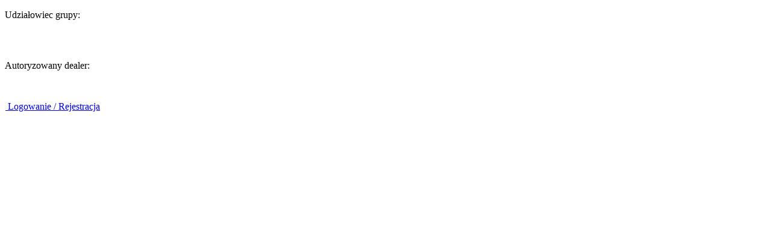

--- FILE ---
content_type: text/html; charset=UTF-8
request_url: https://hbt.com.pl/produkt/przetrzasacz-do-siana-krone-kwt-8-82-02224-bruder/
body_size: 45669
content:
<!doctype html><html lang="pl-PL" prefix="og: https://ogp.me/ns#"><head><script data-no-optimize="1">var litespeed_docref=sessionStorage.getItem("litespeed_docref");litespeed_docref&&(Object.defineProperty(document,"referrer",{get:function(){return litespeed_docref}}),sessionStorage.removeItem("litespeed_docref"));</script> <meta charset="utf-8"><meta http-equiv="x-ua-compatible" content="ie=edge"><meta name="viewport" content="width=device-width, initial-scale=1, shrink-to-fit=no"><meta name="format-detection" content="telephone=no"/><style>img:is([sizes="auto" i], [sizes^="auto," i]) { contain-intrinsic-size: 3000px 1500px }</style> <script data-cfasync="false" data-pagespeed-no-defer>var gtm4wp_datalayer_name = "dataLayer";
	var dataLayer = dataLayer || [];
	const gtm4wp_use_sku_instead = 0;
	const gtm4wp_currency = 'PLN';
	const gtm4wp_product_per_impression = 10;
	const gtm4wp_clear_ecommerce = false;
	const gtm4wp_datalayer_max_timeout = 2000;</script> <title>Przetrząsacz do siana - Krone KWT 8.82 - 02224 - BRUDER</title><meta name="description" content="Nr katalogowy: 02224 bruder Wiek dziecka: +3 Seria: Profi Skala: 1:16 Wymiary: 59,1 x 22,1 x 11,6 cm Materiał: wysokiej jakości plastik Opakowanie: oryginalny karton"/><meta name="robots" content="follow, index, max-snippet:-1, max-video-preview:-1, max-image-preview:large"/><link rel="canonical" href="https://hbt.com.pl/produkt/przetrzasacz-do-siana-krone-kwt-8-82-02224-bruder/" /><meta property="og:locale" content="pl_PL" /><meta property="og:type" content="product" /><meta property="og:title" content="Przetrząsacz do siana - Krone KWT 8.82 - 02224 - BRUDER" /><meta property="og:description" content="Nr katalogowy: 02224 bruder Wiek dziecka: +3 Seria: Profi Skala: 1:16 Wymiary: 59,1 x 22,1 x 11,6 cm Materiał: wysokiej jakości plastik Opakowanie: oryginalny karton" /><meta property="og:url" content="https://hbt.com.pl/produkt/przetrzasacz-do-siana-krone-kwt-8-82-02224-bruder/" /><meta property="og:site_name" content="HBT Roltrac" /><meta property="og:updated_time" content="2026-01-19T07:27:36+01:00" /><meta property="og:image" content="https://hbt.com.pl/wp-content/uploads/2020/04/02224-scaled.jpg" /><meta property="og:image:secure_url" content="https://hbt.com.pl/wp-content/uploads/2020/04/02224-scaled.jpg" /><meta property="og:image:width" content="1920" /><meta property="og:image:height" content="1108" /><meta property="og:image:alt" content="Przetrząsacz do siana &#8211; Krone KWT 8.82 &#8211; 02224 &#8211; BRUDER" /><meta property="og:image:type" content="image/jpeg" /><meta property="product:brand" content="BRUDER" /><meta property="product:price:amount" content="125" /><meta property="product:price:currency" content="PLN" /><meta property="product:availability" content="instock" /><meta property="product:retailer_item_id" content="02224" /><meta name="twitter:card" content="summary_large_image" /><meta name="twitter:title" content="Przetrząsacz do siana - Krone KWT 8.82 - 02224 - BRUDER" /><meta name="twitter:description" content="Nr katalogowy: 02224 bruder Wiek dziecka: +3 Seria: Profi Skala: 1:16 Wymiary: 59,1 x 22,1 x 11,6 cm Materiał: wysokiej jakości plastik Opakowanie: oryginalny karton" /><meta name="twitter:image" content="https://hbt.com.pl/wp-content/uploads/2020/04/02224-scaled.jpg" /><meta name="twitter:label1" content="Cena" /><meta name="twitter:data1" content="125,00&nbsp;&#122;&#322;" /><meta name="twitter:label2" content="Dostępność" /><meta name="twitter:data2" content="Na stanie" /> <script type="application/ld+json" class="rank-math-schema-pro">{"@context":"https://schema.org","@graph":[{"@type":"Place","@id":"https://hbt.com.pl/#place","address":{"@type":"PostalAddress","streetAddress":"Jana Paw\u0142a II 76","addressLocality":"Kroczyce","postalCode":"42-425","addressCountry":"Poland"}},{"@type":"Organization","@id":"https://hbt.com.pl/#organization","name":"HBT Roltrac","url":"https://hbt.com.pl","sameAs":["https://www.facebook.com/HBT.Kroczyce"],"email":"kontakt@hbt.com.pl","address":{"@type":"PostalAddress","streetAddress":"Jana Paw\u0142a II 76","addressLocality":"Kroczyce","postalCode":"42-425","addressCountry":"Poland"},"logo":{"@type":"ImageObject","@id":"https://hbt.com.pl/#logo","url":"https://hbt.com.pl/wp-content/uploads/2023/11/HBT-Maszyny-rolnicze.png","contentUrl":"https://hbt.com.pl/wp-content/uploads/2023/11/HBT-Maszyny-rolnicze.png","caption":"HBT Roltrac","inLanguage":"pl-PL","width":"271","height":"90"},"contactPoint":[{"@type":"ContactPoint","telephone":"343152100","contactType":"customer support"}],"location":{"@id":"https://hbt.com.pl/#place"}},{"@type":"WebSite","@id":"https://hbt.com.pl/#website","url":"https://hbt.com.pl","name":"HBT Roltrac","publisher":{"@id":"https://hbt.com.pl/#organization"},"inLanguage":"pl-PL"},{"@type":"ImageObject","@id":"/wp-content/uploads/2020/04/02224-scaled.jpg","url":"/wp-content/uploads/2020/04/02224-scaled.jpg","width":"1920","height":"1108","inLanguage":"pl-PL"},{"@type":"BreadcrumbList","@id":"https://hbt.com.pl/produkt/przetrzasacz-do-siana-krone-kwt-8-82-02224-bruder/#breadcrumb","itemListElement":[{"@type":"ListItem","position":"1","item":{"@id":"https://hbt.com.pl","name":"G\u0142\u00f3wna"}},{"@type":"ListItem","position":"2","item":{"@id":"/maszyny-rolnicze/","name":"Maszyny Rolnicze"}},{"@type":"ListItem","position":"3","item":{"@id":"https://hbt.com.pl/produkt/przetrzasacz-do-siana-krone-kwt-8-82-02224-bruder/","name":"Przetrz\u0105sacz do siana &#8211; Krone KWT 8.82 &#8211; 02224 &#8211; BRUDER"}}]},{"@type":"ItemPage","@id":"https://hbt.com.pl/produkt/przetrzasacz-do-siana-krone-kwt-8-82-02224-bruder/#webpage","url":"https://hbt.com.pl/produkt/przetrzasacz-do-siana-krone-kwt-8-82-02224-bruder/","name":"Przetrz\u0105sacz do siana - Krone KWT 8.82 - 02224 - BRUDER","datePublished":"2020-04-28T11:13:42+02:00","dateModified":"2026-01-19T07:27:36+01:00","isPartOf":{"@id":"https://hbt.com.pl/#website"},"primaryImageOfPage":{"@id":"/wp-content/uploads/2020/04/02224-scaled.jpg"},"inLanguage":"pl-PL","breadcrumb":{"@id":"https://hbt.com.pl/produkt/przetrzasacz-do-siana-krone-kwt-8-82-02224-bruder/#breadcrumb"}},{"@type":"Product","brand":{"@type":"Brand","name":"BRUDER"},"name":"Przetrz\u0105sacz do siana - Krone KWT 8.82 - 02224 - BRUDER","description":"Nr katalogowy: 02224 bruder Wiek dziecka: +3 Seria: Profi Skala: 1:16 Wymiary: 59,1 x 22,1 x 11,6 cm Materia\u0142: wysokiej jako\u015bci plastik Opakowanie: oryginalny karton","sku":"02224","category":"Zabawki BRUDER &gt; Maszyny Rolnicze","mainEntityOfPage":{"@id":"https://hbt.com.pl/produkt/przetrzasacz-do-siana-krone-kwt-8-82-02224-bruder/#webpage"},"gtin":"4001702022242","image":[{"@type":"ImageObject","url":"/wp-content/uploads/2020/04/02224-scaled.jpg","height":"1108","width":"1920"},{"@type":"ImageObject","url":"/wp-content/uploads/2020/04/f_02224_2-scaled.jpg","height":"1311","width":"1920"},{"@type":"ImageObject","url":"/wp-content/uploads/2020/04/f_02224_3-1-scaled.jpg","height":"1473","width":"1920"},{"@type":"ImageObject","url":"/wp-content/uploads/2020/04/f_02224_4-scaled.jpg","height":"1092","width":"1920"},{"@type":"ImageObject","url":"/wp-content/uploads/2020/04/m_02224-scaled.jpg","height":"1285","width":"1920"}],"offers":{"@type":"Offer","price":"125.00","priceCurrency":"PLN","priceValidUntil":"2027-12-31","availability":"http://schema.org/InStock","itemCondition":"NewCondition","url":"https://hbt.com.pl/produkt/przetrzasacz-do-siana-krone-kwt-8-82-02224-bruder/","seller":{"@type":"Organization","@id":"https://hbt.com.pl/","name":"HBT Roltrac","url":"https://hbt.com.pl","logo":"https://hbt.com.pl/wp-content/uploads/2023/11/HBT-Maszyny-rolnicze.png"},"priceSpecification":{"price":"125","priceCurrency":"PLN","valueAddedTaxIncluded":"true"}},"additionalProperty":[{"@type":"PropertyValue","name":"pa_producent","value":"BRUDER"}],"@id":"https://hbt.com.pl/produkt/przetrzasacz-do-siana-krone-kwt-8-82-02224-bruder/#richSnippet"}]}</script> <link rel='dns-prefetch' href='//capi-automation.s3.us-east-2.amazonaws.com' /><link rel="stylesheet" href="/wp-content/plugins/litespeed-cache/assets/css/litespeed-dummy.css"><style id='global-styles-inline-css' type='text/css'>:root{--wp--preset--aspect-ratio--square: 1;--wp--preset--aspect-ratio--4-3: 4/3;--wp--preset--aspect-ratio--3-4: 3/4;--wp--preset--aspect-ratio--3-2: 3/2;--wp--preset--aspect-ratio--2-3: 2/3;--wp--preset--aspect-ratio--16-9: 16/9;--wp--preset--aspect-ratio--9-16: 9/16;--wp--preset--color--black: #000000;--wp--preset--color--cyan-bluish-gray: #abb8c3;--wp--preset--color--white: #ffffff;--wp--preset--color--pale-pink: #f78da7;--wp--preset--color--vivid-red: #cf2e2e;--wp--preset--color--luminous-vivid-orange: #ff6900;--wp--preset--color--luminous-vivid-amber: #fcb900;--wp--preset--color--light-green-cyan: #7bdcb5;--wp--preset--color--vivid-green-cyan: #00d084;--wp--preset--color--pale-cyan-blue: #8ed1fc;--wp--preset--color--vivid-cyan-blue: #0693e3;--wp--preset--color--vivid-purple: #9b51e0;--wp--preset--gradient--vivid-cyan-blue-to-vivid-purple: linear-gradient(135deg,rgba(6,147,227,1) 0%,rgb(155,81,224) 100%);--wp--preset--gradient--light-green-cyan-to-vivid-green-cyan: linear-gradient(135deg,rgb(122,220,180) 0%,rgb(0,208,130) 100%);--wp--preset--gradient--luminous-vivid-amber-to-luminous-vivid-orange: linear-gradient(135deg,rgba(252,185,0,1) 0%,rgba(255,105,0,1) 100%);--wp--preset--gradient--luminous-vivid-orange-to-vivid-red: linear-gradient(135deg,rgba(255,105,0,1) 0%,rgb(207,46,46) 100%);--wp--preset--gradient--very-light-gray-to-cyan-bluish-gray: linear-gradient(135deg,rgb(238,238,238) 0%,rgb(169,184,195) 100%);--wp--preset--gradient--cool-to-warm-spectrum: linear-gradient(135deg,rgb(74,234,220) 0%,rgb(151,120,209) 20%,rgb(207,42,186) 40%,rgb(238,44,130) 60%,rgb(251,105,98) 80%,rgb(254,248,76) 100%);--wp--preset--gradient--blush-light-purple: linear-gradient(135deg,rgb(255,206,236) 0%,rgb(152,150,240) 100%);--wp--preset--gradient--blush-bordeaux: linear-gradient(135deg,rgb(254,205,165) 0%,rgb(254,45,45) 50%,rgb(107,0,62) 100%);--wp--preset--gradient--luminous-dusk: linear-gradient(135deg,rgb(255,203,112) 0%,rgb(199,81,192) 50%,rgb(65,88,208) 100%);--wp--preset--gradient--pale-ocean: linear-gradient(135deg,rgb(255,245,203) 0%,rgb(182,227,212) 50%,rgb(51,167,181) 100%);--wp--preset--gradient--electric-grass: linear-gradient(135deg,rgb(202,248,128) 0%,rgb(113,206,126) 100%);--wp--preset--gradient--midnight: linear-gradient(135deg,rgb(2,3,129) 0%,rgb(40,116,252) 100%);--wp--preset--font-size--small: 13px;--wp--preset--font-size--medium: 20px;--wp--preset--font-size--large: 36px;--wp--preset--font-size--x-large: 42px;--wp--preset--spacing--20: 0.44rem;--wp--preset--spacing--30: 0.67rem;--wp--preset--spacing--40: 1rem;--wp--preset--spacing--50: 1.5rem;--wp--preset--spacing--60: 2.25rem;--wp--preset--spacing--70: 3.38rem;--wp--preset--spacing--80: 5.06rem;--wp--preset--shadow--natural: 6px 6px 9px rgba(0, 0, 0, 0.2);--wp--preset--shadow--deep: 12px 12px 50px rgba(0, 0, 0, 0.4);--wp--preset--shadow--sharp: 6px 6px 0px rgba(0, 0, 0, 0.2);--wp--preset--shadow--outlined: 6px 6px 0px -3px rgba(255, 255, 255, 1), 6px 6px rgba(0, 0, 0, 1);--wp--preset--shadow--crisp: 6px 6px 0px rgba(0, 0, 0, 1);}:where(body) { margin: 0; }.wp-site-blocks > .alignleft { float: left; margin-right: 2em; }.wp-site-blocks > .alignright { float: right; margin-left: 2em; }.wp-site-blocks > .aligncenter { justify-content: center; margin-left: auto; margin-right: auto; }:where(.is-layout-flex){gap: 0.5em;}:where(.is-layout-grid){gap: 0.5em;}.is-layout-flow > .alignleft{float: left;margin-inline-start: 0;margin-inline-end: 2em;}.is-layout-flow > .alignright{float: right;margin-inline-start: 2em;margin-inline-end: 0;}.is-layout-flow > .aligncenter{margin-left: auto !important;margin-right: auto !important;}.is-layout-constrained > .alignleft{float: left;margin-inline-start: 0;margin-inline-end: 2em;}.is-layout-constrained > .alignright{float: right;margin-inline-start: 2em;margin-inline-end: 0;}.is-layout-constrained > .aligncenter{margin-left: auto !important;margin-right: auto !important;}.is-layout-constrained > :where(:not(.alignleft):not(.alignright):not(.alignfull)){margin-left: auto !important;margin-right: auto !important;}body .is-layout-flex{display: flex;}.is-layout-flex{flex-wrap: wrap;align-items: center;}.is-layout-flex > :is(*, div){margin: 0;}body .is-layout-grid{display: grid;}.is-layout-grid > :is(*, div){margin: 0;}body{padding-top: 0px;padding-right: 0px;padding-bottom: 0px;padding-left: 0px;}a:where(:not(.wp-element-button)){text-decoration: underline;}:root :where(.wp-element-button, .wp-block-button__link){background-color: #32373c;border-width: 0;color: #fff;font-family: inherit;font-size: inherit;line-height: inherit;padding: calc(0.667em + 2px) calc(1.333em + 2px);text-decoration: none;}.has-black-color{color: var(--wp--preset--color--black) !important;}.has-cyan-bluish-gray-color{color: var(--wp--preset--color--cyan-bluish-gray) !important;}.has-white-color{color: var(--wp--preset--color--white) !important;}.has-pale-pink-color{color: var(--wp--preset--color--pale-pink) !important;}.has-vivid-red-color{color: var(--wp--preset--color--vivid-red) !important;}.has-luminous-vivid-orange-color{color: var(--wp--preset--color--luminous-vivid-orange) !important;}.has-luminous-vivid-amber-color{color: var(--wp--preset--color--luminous-vivid-amber) !important;}.has-light-green-cyan-color{color: var(--wp--preset--color--light-green-cyan) !important;}.has-vivid-green-cyan-color{color: var(--wp--preset--color--vivid-green-cyan) !important;}.has-pale-cyan-blue-color{color: var(--wp--preset--color--pale-cyan-blue) !important;}.has-vivid-cyan-blue-color{color: var(--wp--preset--color--vivid-cyan-blue) !important;}.has-vivid-purple-color{color: var(--wp--preset--color--vivid-purple) !important;}.has-black-background-color{background-color: var(--wp--preset--color--black) !important;}.has-cyan-bluish-gray-background-color{background-color: var(--wp--preset--color--cyan-bluish-gray) !important;}.has-white-background-color{background-color: var(--wp--preset--color--white) !important;}.has-pale-pink-background-color{background-color: var(--wp--preset--color--pale-pink) !important;}.has-vivid-red-background-color{background-color: var(--wp--preset--color--vivid-red) !important;}.has-luminous-vivid-orange-background-color{background-color: var(--wp--preset--color--luminous-vivid-orange) !important;}.has-luminous-vivid-amber-background-color{background-color: var(--wp--preset--color--luminous-vivid-amber) !important;}.has-light-green-cyan-background-color{background-color: var(--wp--preset--color--light-green-cyan) !important;}.has-vivid-green-cyan-background-color{background-color: var(--wp--preset--color--vivid-green-cyan) !important;}.has-pale-cyan-blue-background-color{background-color: var(--wp--preset--color--pale-cyan-blue) !important;}.has-vivid-cyan-blue-background-color{background-color: var(--wp--preset--color--vivid-cyan-blue) !important;}.has-vivid-purple-background-color{background-color: var(--wp--preset--color--vivid-purple) !important;}.has-black-border-color{border-color: var(--wp--preset--color--black) !important;}.has-cyan-bluish-gray-border-color{border-color: var(--wp--preset--color--cyan-bluish-gray) !important;}.has-white-border-color{border-color: var(--wp--preset--color--white) !important;}.has-pale-pink-border-color{border-color: var(--wp--preset--color--pale-pink) !important;}.has-vivid-red-border-color{border-color: var(--wp--preset--color--vivid-red) !important;}.has-luminous-vivid-orange-border-color{border-color: var(--wp--preset--color--luminous-vivid-orange) !important;}.has-luminous-vivid-amber-border-color{border-color: var(--wp--preset--color--luminous-vivid-amber) !important;}.has-light-green-cyan-border-color{border-color: var(--wp--preset--color--light-green-cyan) !important;}.has-vivid-green-cyan-border-color{border-color: var(--wp--preset--color--vivid-green-cyan) !important;}.has-pale-cyan-blue-border-color{border-color: var(--wp--preset--color--pale-cyan-blue) !important;}.has-vivid-cyan-blue-border-color{border-color: var(--wp--preset--color--vivid-cyan-blue) !important;}.has-vivid-purple-border-color{border-color: var(--wp--preset--color--vivid-purple) !important;}.has-vivid-cyan-blue-to-vivid-purple-gradient-background{background: var(--wp--preset--gradient--vivid-cyan-blue-to-vivid-purple) !important;}.has-light-green-cyan-to-vivid-green-cyan-gradient-background{background: var(--wp--preset--gradient--light-green-cyan-to-vivid-green-cyan) !important;}.has-luminous-vivid-amber-to-luminous-vivid-orange-gradient-background{background: var(--wp--preset--gradient--luminous-vivid-amber-to-luminous-vivid-orange) !important;}.has-luminous-vivid-orange-to-vivid-red-gradient-background{background: var(--wp--preset--gradient--luminous-vivid-orange-to-vivid-red) !important;}.has-very-light-gray-to-cyan-bluish-gray-gradient-background{background: var(--wp--preset--gradient--very-light-gray-to-cyan-bluish-gray) !important;}.has-cool-to-warm-spectrum-gradient-background{background: var(--wp--preset--gradient--cool-to-warm-spectrum) !important;}.has-blush-light-purple-gradient-background{background: var(--wp--preset--gradient--blush-light-purple) !important;}.has-blush-bordeaux-gradient-background{background: var(--wp--preset--gradient--blush-bordeaux) !important;}.has-luminous-dusk-gradient-background{background: var(--wp--preset--gradient--luminous-dusk) !important;}.has-pale-ocean-gradient-background{background: var(--wp--preset--gradient--pale-ocean) !important;}.has-electric-grass-gradient-background{background: var(--wp--preset--gradient--electric-grass) !important;}.has-midnight-gradient-background{background: var(--wp--preset--gradient--midnight) !important;}.has-small-font-size{font-size: var(--wp--preset--font-size--small) !important;}.has-medium-font-size{font-size: var(--wp--preset--font-size--medium) !important;}.has-large-font-size{font-size: var(--wp--preset--font-size--large) !important;}.has-x-large-font-size{font-size: var(--wp--preset--font-size--x-large) !important;}
:where(.wp-block-post-template.is-layout-flex){gap: 1.25em;}:where(.wp-block-post-template.is-layout-grid){gap: 1.25em;}
:where(.wp-block-columns.is-layout-flex){gap: 2em;}:where(.wp-block-columns.is-layout-grid){gap: 2em;}
:root :where(.wp-block-pullquote){font-size: 1.5em;line-height: 1.6;}</style><style id='woocommerce-inline-inline-css' type='text/css'>.woocommerce form .form-row .required { visibility: visible; }</style><style id='searchwp-live-search-inline-css' type='text/css'>.searchwp-live-search-result .searchwp-live-search-result--title a {
  font-size: 16px;
}
.searchwp-live-search-result .searchwp-live-search-result--price {
  font-size: 14px;
}
.searchwp-live-search-result .searchwp-live-search-result--add-to-cart .button {
  font-size: 14px;
}</style><style>.cmplz-hidden {
					display: none !important;
				}</style>
 <script data-cfasync="false" data-pagespeed-no-defer>var dataLayer_content = {"pagePostType":"product","pagePostType2":"single-product","pagePostAuthor":"Kornelia Chamera","productRatingCounts":[],"productAverageRating":0,"productReviewCount":0,"productType":"simple","productIsVariable":0};
	dataLayer.push( dataLayer_content );</script> <script data-cfasync="false" data-pagespeed-no-defer>console.warn && console.warn("[GTM4WP] Google Tag Manager container code placement set to OFF !!!");
	console.warn && console.warn("[GTM4WP] Data layer codes are active but GTM container must be loaded using custom coding !!!");</script> 	<noscript><style>.woocommerce-product-gallery{ opacity: 1 !important; }</style></noscript>
 <script  type="litespeed/javascript">(function(m,e,t,r,i,k,a){m[i]=m[i]||function(){(m[i].a=m[i].a||[]).push(arguments)};m[i].l=1*new Date();k=e.createElement(t),a=e.getElementsByTagName(t)[0],k.async=1,k.src=r,a.parentNode.insertBefore(k,a)})(window,document,"script","https://mc.yandex.ru/metrika/tag.js","ym");ym(66985732,"init",{id:66985732,clickmap:!0,trackLinks:!0,accurateTrackBounce:!1,webvisor:!0,})</script> <noscript><div><img src="https://mc.yandex.ru/watch/66985732" style="position:absolute; left:-9999px;" alt="" /></div></noscript>
 <script data-service="facebook" data-category="marketing"  type="text/plain">!function(f,b,e,v,n,t,s){if(f.fbq)return;n=f.fbq=function(){n.callMethod?
					n.callMethod.apply(n,arguments):n.queue.push(arguments)};if(!f._fbq)f._fbq=n;
					n.push=n;n.loaded=!0;n.version='2.0';n.queue=[];t=b.createElement(e);t.async=!0;
					t.src=v;s=b.getElementsByTagName(e)[0];s.parentNode.insertBefore(t,s)}(window,
					document,'script','https://connect.facebook.net/en_US/fbevents.js');</script>  <script data-service="facebook" data-category="marketing"  type="text/plain">fbq('init', '394359654992712', {}, {
    "agent": "woocommerce_2-10.4.3-3.5.15"
});

				document.addEventListener( 'DOMContentLoaded', function() {
					// Insert placeholder for events injected when a product is added to the cart through AJAX.
					document.body.insertAdjacentHTML( 'beforeend', '<div class=\"wc-facebook-pixel-event-placeholder\"></div>' );
				}, false );</script> 
<noscript><style>.lazyload[data-src]{display:none !important;}</style></noscript><style>.lazyload{background-image:none !important;}.lazyload:before{background-image:none !important;}</style><link rel="icon" href="/wp-content/uploads/2023/12/cropped-HBT-ROLTRAC-ICON-32x32.png" sizes="32x32" /><link rel="icon" href="/wp-content/uploads/2023/12/cropped-HBT-ROLTRAC-ICON-192x192.png" sizes="192x192" /><link rel="apple-touch-icon" href="/wp-content/uploads/2023/12/cropped-HBT-ROLTRAC-ICON-180x180.png" /><meta name="msapplication-TileImage" content="/wp-content/uploads/2023/12/cropped-HBT-ROLTRAC-ICON-270x270.png" /></head><body data-rsssl=1 data-cmplz=2 class="wp-singular product-template-default single single-product postid-6941 wp-theme-hbtresources theme-hbt/resources woocommerce woocommerce-page woocommerce-no-js przetrzasacz-do-siana-krone-kwt-8-82-02224-bruder sidebar-primary app-data index-data singular-data single-data single-product-data single-product-przetrzasacz-do-siana-krone-kwt-8-82-02224-bruder-data"><header class="s-wrapper s-header"><div class="header-container"><div class="header header--top"><div class="header__item cooperation-logo"><div class="cooperation"><div class="cooperation__item"><p class="cooperation__title text-structure text-structure--quaternary text-skin text-skin--secondary text-uppercase">Udziałowiec grupy:</p>
<img class="cooperation__logo lazyload" src="[data-uri]" data-src="/wp-content/uploads/2020/01/promodis.png.webp" decoding="async" width="136" height="30" data-eio-rwidth="136" data-eio-rheight="30"><noscript><img class="cooperation__logo" src="/wp-content/uploads/2020/01/promodis.png.webp" data-eio="l"></noscript></div><div class="cooperation__item"><p class="cooperation__title text-structure text-structure--quaternary text-skin text-skin--secondary text-uppercase">Autoryzowany dealer:</p>
<img class="cooperation__logo lazyload" src="[data-uri]" data-src="/wp-content/uploads/2023/11/Kubota-site.png.webp" decoding="async" width="140" height="30" data-eio-rwidth="140" data-eio-rheight="30"><noscript><img class="cooperation__logo" src="/wp-content/uploads/2023/11/Kubota-site.png.webp" data-eio="l"></noscript></div></div></div><div class="header__item account account--large-screen">
<a class="account__login text-structure text-structure--quaternary text-skin text-skin--tertiary text-uppercase is-hover-link is-hover-link--tertiary"
href="https://hbt.com.pl/moje-konto/">
<img class="account__img lazyload" src="[data-uri]" data-src="https://hbt.com.pl/wp-content/themes/hbt/dist/images/svg/account.svg" decoding="async"><noscript><img class="account__img" src="https://hbt.com.pl/wp-content/themes/hbt/dist/images/svg/account.svg" data-eio="l"></noscript>
Logowanie / Rejestracja
</a></div></div><div class="header header--bottom"><div class="header__part header__part--top header__part--left"><div class="header__logo">
<a class="header__brand" href="https://hbt.com.pl/"><img src="[data-uri]" data-src="/wp-content/uploads/2023/11/HBT-Maszyny-rolnicze.png.webp" decoding="async" class="lazyload" width="271" height="90" data-eio-rwidth="271" data-eio-rheight="90"><noscript><img src="/wp-content/uploads/2023/11/HBT-Maszyny-rolnicze.png.webp" data-eio="l"></noscript></a></div><div class="header__icons"><div class="header__acoount account account--small-screen">
<a class="account__login-small button--icon button-structure button-structure--small button-skin button-skin--primary"
href="https://hbt.com.pl/moje-konto/">
<svg class="account__img-small" data-name="Layer 1" xmlns="http://www.w3.org/2000/svg"
viewBox="0 0 23.9 24.8"><title>account</title>
<path fill="#FFF"
d="M11.5,11.58l.44,0a5,5,0,0,0,5-5V5A5,5,0,0,0,11.5,0,5.14,5.14,0,0,0,7,5.21V6.39A5.14,5.14,0,0,0,11.5,11.58ZM9,5.21A3.14,3.14,0,0,1,11.68,2H12a2.94,2.94,0,0,1,2,.79A3,3,0,0,1,15,5V6.6a3,3,0,0,1-1,2.21,3,3,0,0,1-2.3.78A3.14,3.14,0,0,1,9,6.39Zm7.79,7.59a3,3,0,0,0-3.45.84L12,15.24l-1.34-1.59a3,3,0,0,0-3.45-.85A12,12,0,0,0,0,22.59,2,2,0,0,0,2,24.8H21.89a2,2,0,0,0,2-2.21A12,12,0,0,0,16.74,12.8ZM2,22.79a10,10,0,0,1,6-8.16.84.84,0,0,1,.35-.07,1,1,0,0,1,.77.37l1.34,1.6a2.06,2.06,0,0,0,3.06,0l1.34-1.6h0a1,1,0,0,1,1.12-.3,10,10,0,0,1,6,8.17Z"/>
</svg>
</a></div><div class="header__cart button--icon button-structure button-structure--small button-skin button-skin--primary">
<a class="cart-contents menu-item cart-contents__btn" href="https://hbt.com.pl/koszyk/" title="View your shopping cart">
<svg xmlns="http://www.w3.org/2000/svg" viewBox="0 0 24.64 25"><path d="M23.93,5.07A3,3,0,0,0,21.64,4H4.73c-.05-.14-.1-.29-.14-.42C3.91,1.42,3.46,0,1,0A1,1,0,0,0,1,2C2,2,2,2,2.68,4.18c.11.34.23.72.35,1.06l3,12C6.26,18.33,6.93,19,7.81,19H22a1,1,0,0,0,0-2H8A1.84,1.84,0,0,1,8,16.76L7.78,16H21.17a2,2,0,0,0,2-1.61L24.59,7.5A3,3,0,0,0,23.93,5.07Zm-1.3,2.05L21.17,14H7.28l-2-8H21.64a1,1,0,0,1,.76.36A.92.92,0,0,1,22.63,7.12ZM6,22a3,3,0,1,0,3-3A3,3,0,0,0,6,22Zm3-1a1,1,0,1,1-1,1A1,1,0,0,1,9,21Zm8,1a3,3,0,1,0,3-3A3,3,0,0,0,17,22Zm3-1a1,1,0,1,1-1,1A1,1,0,0,1,20,21Z"/></svg>
<span class="cart-name">Koszyk</span>
<span class="cart-contents-count">
<span class="woocommerce-Price-amount amount"><bdi>0,00&nbsp;<span class="woocommerce-Price-currencySymbol">&#122;&#322;</span></bdi></span>            </span>
</a></div>
<button class="header__menu header__menu--mobile button--icon button-structure button-structure--small button-skin button-skin--primary button-hamburger js-nav-button">
<span class="button-hamburger__item"></span>
<span class="button-hamburger__item"></span>
<span class="button-hamburger__item"></span>
</button></div></div><div class="header__part header__part--center"><div class="header__search"><form role="search" class="form form--search" action="https://hbt.com.pl/">
<input type="text" class="form__search" data-swplive="true"
name="s"
placeholder="Wpisz czego szukasz, np. części Agrotron"
value=""
title="Szukaj:" />
<button type="submit"
class="form__button form__button--square form__button--search button-skin button-skin--primary">
<svg xmlns="http://www.w3.org/2000/svg" viewBox="0 0 22.41 22.41">
<path d="M16,8a8,8,0,1,0-8,8,7.92,7.92,0,0,0,4.9-1.69l.69.69-1,1L19,22.41,22.41,19,16,12.59l-1,1-.69-.69A7.92,7.92,0,0,0,16,8Zm3.59,11-.59.59L15.41,16l.59-.59ZM8,14a6,6,0,1,1,6-6A6,6,0,0,1,8,14Z"/>
</svg>
</button></form></div></div><div class="header__part header__part--large-screen header__part--right">
<button class="header__call button--icon button-structure button-structure--small button-skin button-skin--primary js-phone-modal-button">
<svg xmlns="http://www.w3.org/2000/svg" viewBox="0 0 21.98 22">
<path fill="#FFF"
d="M21.4,15.77c-.2-.19-.35-.25-1.53-.72-.77-.3-1.84-.72-2.45-1a2,2,0,0,0-2.56.69l-.45.76s0,0,0,0c-.7-.11-3-1.94-4.5-3.41S6.5,8.26,6.34,7.52l0,0L7.16,7a2,2,0,0,0,.68-2.56,19.37,19.37,0,0,1-1.07-3A2,2,0,0,0,4.52.06L1.29.79a1.52,1.52,0,0,0-1,.75h0A2.76,2.76,0,0,0,.07,3.42,22.84,22.84,0,0,0,6.42,15.61a22.42,22.42,0,0,0,12.19,6.32,4.63,4.63,0,0,0,.74.07,2.17,2.17,0,0,0,1.12-.28,1.56,1.56,0,0,0,.75-1l.72-3.24A1.87,1.87,0,0,0,21.4,15.77ZM19.33,20a2.93,2.93,0,0,1-.42,0A20.39,20.39,0,0,1,7.84,14.2,20.86,20.86,0,0,1,2,3.07a2.61,2.61,0,0,1,0-.4L4.83,2a.43.43,0,0,1,0,.11A23.37,23.37,0,0,0,6,5.37l-.66.38a2.17,2.17,0,0,0-1,1.32C4,8.78,7.1,12.16,8.47,13.53c1,1,4.58,4.4,6.34,4a2.16,2.16,0,0,0,1.33-1l.39-.67h0c.68.33,1.73.75,2.59,1.08l.81.33ZM10,3.7a1,1,0,0,1,1-1,7.39,7.39,0,0,1,7.37,7.38,1,1,0,0,1-2,0A5.38,5.38,0,0,0,11,4.7,1,1,0,0,1,10,3.7ZM10,1a1,1,0,0,1,1-1A10.09,10.09,0,0,1,21.05,10.08a1,1,0,1,1-2,0A8.08,8.08,0,0,0,11,2,1,1,0,0,1,10,1Z"/>
</svg>
</button><div class="phone-modal phone-modal-off js-phone-modal"><div class="phone-modal__container"><div class="phone-modal__header"><p class="heading-skin heading-skin&--secondary heading-structure heading-structure--tertiary pseudo-element-structure pseudo-element-structure--before-small">Zadzwoń teraz</p></div><div class="phone-modal__content"><div class="phone-modal__item phone"><div class="phone__heading">
<img src="[data-uri]" data-src="/wp-content/uploads/2020/01/kolo-green.png.webp" decoding="async" class="lazyload" width="25" height="25" data-eio-rwidth="25" data-eio-rheight="25"><noscript><img src="/wp-content/uploads/2020/01/kolo-green.png.webp" data-eio="l"></noscript><p class="text-skin text-skin--quaternary text-structure text-structure--fifth">Części</p></div><ul class="phone__list"><li class="text-skin text-skin--secondary text-structure text-structure--secondary">
<a class="is-hover-link is-hover-link--primary text-skin text-skin--secondary text-structure text-structure--secondary"
href="tel:+48(34) 388 22 26">(34) 388 22 26</a></li></ul></div><div class="phone-modal__item phone"><div class="phone__heading">
<img src="[data-uri]" data-src="/wp-content/uploads/2020/01/traktor-green.png.webp" decoding="async" class="lazyload" width="25" height="21" data-eio-rwidth="25" data-eio-rheight="21"><noscript><img src="/wp-content/uploads/2020/01/traktor-green.png.webp" data-eio="l"></noscript><p class="text-skin text-skin--quaternary text-structure text-structure--fifth">Maszyny</p></div><ul class="phone__list"><li class="text-skin text-skin--secondary text-structure text-structure--secondary">
<a class="is-hover-link is-hover-link--primary text-skin text-skin--secondary text-structure text-structure--secondary"
href="tel:+48(34) 388 22 25">(34) 388 22 25</a></li></ul></div><div class="phone-modal__item phone"><div class="phone__heading">
<img src="[data-uri]" data-src="/wp-content/uploads/2020/01/klucz-green.png.webp" decoding="async" class="lazyload" width="25" height="25" data-eio-rwidth="25" data-eio-rheight="25"><noscript><img src="/wp-content/uploads/2020/01/klucz-green.png.webp" data-eio="l"></noscript><p class="text-skin text-skin--quaternary text-structure text-structure--fifth">Serwis</p></div><ul class="phone__list"><li class="text-skin text-skin--secondary text-structure text-structure--secondary">
<a class="is-hover-link is-hover-link--primary text-skin text-skin--secondary text-structure text-structure--secondary"
href="tel:+48(34) 388 22 27">(34) 388 22 27</a></li></ul></div></div><div class="phone-modal__footer"><p class="text-skin text-skin--secondary text-structure text-structure--primary">pon. - pt. 07:00-16:00</p><p class="text-skin text-skin--secondary text-structure text-structure--primary">sob. 08:00-13:00</p></div><div class="phone-modal__button">
<a class="button-skin button-skin--secondary button-structure button-structure--large"
href="/kontakt">Kontakt z nami</a></div></div></div><div class="header__cart--large-screen button--icon button-structure button-structure--small button-skin button-skin--primary">
<a class="cart-contents menu-item cart-contents__btn" href="https://hbt.com.pl/koszyk/" title="View your shopping cart">
<svg xmlns="http://www.w3.org/2000/svg" viewBox="0 0 24.64 25"><path d="M23.93,5.07A3,3,0,0,0,21.64,4H4.73c-.05-.14-.1-.29-.14-.42C3.91,1.42,3.46,0,1,0A1,1,0,0,0,1,2C2,2,2,2,2.68,4.18c.11.34.23.72.35,1.06l3,12C6.26,18.33,6.93,19,7.81,19H22a1,1,0,0,0,0-2H8A1.84,1.84,0,0,1,8,16.76L7.78,16H21.17a2,2,0,0,0,2-1.61L24.59,7.5A3,3,0,0,0,23.93,5.07Zm-1.3,2.05L21.17,14H7.28l-2-8H21.64a1,1,0,0,1,.76.36A.92.92,0,0,1,22.63,7.12ZM6,22a3,3,0,1,0,3-3A3,3,0,0,0,6,22Zm3-1a1,1,0,1,1-1,1A1,1,0,0,1,9,21Zm8,1a3,3,0,1,0,3-3A3,3,0,0,0,17,22Zm3-1a1,1,0,1,1-1,1A1,1,0,0,1,20,21Z"/></svg>
<span class="cart-name">Koszyk</span>
<span class="cart-contents-count">
<span class="woocommerce-Price-amount amount"><bdi>0,00&nbsp;<span class="woocommerce-Price-currencySymbol">&#122;&#322;</span></bdi></span>            </span>
</a></div></div></div></div></header><div class="navbar-container"><div class="navbar"><div class="navbar__categories navigation navigation--mobile"><div class="navigation__container"><div class="navigation__heading js-categories-button">
<button class="button--icon button-structure button-structure--small button-skin button-skin--primary button-hamburger">
<span class="button-hamburger__item"></span>
<span class="button-hamburger__item"></span>
<span class="button-hamburger__item"></span>
</button>
Wybierz kategorię</div><nav class="navigation__categories js-categories-container js-nav-off"><ul id="menu-menu-kategorii" class="nav"><li class="menu-item menu-czesci-kubota"><a href="/czesci-zamienne-kubota/"><img src="[data-uri]" data-src="/wp-content/uploads/2023/11/strefa_kubota.png.webp" decoding="async" class="lazyload" width="48" height="40" data-eio-rwidth="48" data-eio-rheight="40"><noscript><img src="/wp-content/uploads/2023/11/strefa_kubota.png.webp" data-eio="l"></noscript>Części KUBOTA</a></li><li class="menu-item menu-strefa-czesci-sdf-parts"><a href="/strefa-czesci-sdf-parts/"><img src="[data-uri]" data-src="/wp-content/uploads/2020/02/strefa_sdf.png.webp" decoding="async" class="lazyload" width="48" height="40" data-eio-rwidth="48" data-eio-rheight="40"><noscript><img src="/wp-content/uploads/2020/02/strefa_sdf.png.webp" data-eio="l"></noscript>Strefa części &#8211; SDF Parts</a></li><li class="menu-item menu-czesci-pottinger"><a href="/strefa-czesci-do-pottingera/"><img src="[data-uri]" data-src="/wp-content/uploads/2020/02/strefa_pottinger.png.webp" decoding="async" class="lazyload" width="48" height="40" data-eio-rwidth="48" data-eio-rheight="40"><noscript><img src="/wp-content/uploads/2020/02/strefa_pottinger.png.webp" data-eio="l"></noscript>Części &#8211; Pottinger</a></li><li class="menu-item menu-czesci-merlo-do-ladowarek-oraz-osprzetu-tremme"><a href="/czesci-zamienne-merlo/"><img src="[data-uri]" data-src="/wp-content/uploads/2020/02/strefa_merlo.png.webp" decoding="async" class="lazyload" width="48" height="40" data-eio-rwidth="48" data-eio-rheight="40"><noscript><img src="/wp-content/uploads/2020/02/strefa_merlo.png.webp" data-eio="l"></noscript>Części Merlo do ładowarek oraz osprzętu TREMME</a></li><li class="menu-item menu-strefa-kranzle"><a href="/strefa-kranzle/"><img src="[data-uri]" data-src="/wp-content/uploads/2020/02/strefa_kranzle.png.webp" decoding="async" class="lazyload" width="48" height="40" data-eio-rwidth="48" data-eio-rheight="40"><noscript><img src="/wp-content/uploads/2020/02/strefa_kranzle.png.webp" data-eio="l"></noscript>Strefa Kranzle</a></li><li class="menu-item menu-czesci-do-maszyn-rolniczych"><a href="/czesci-do-maszyn-rolniczych/"><img src="[data-uri]" data-src="/wp-content/uploads/2020/07/czesci_do_maszyn_rolniczych_2.png.webp" decoding="async" class="lazyload" width="48" height="40" data-eio-rwidth="48" data-eio-rheight="40"><noscript><img src="/wp-content/uploads/2020/07/czesci_do_maszyn_rolniczych_2.png.webp" data-eio="l"></noscript>Części do maszyn rolniczych</a></li><li class="menu-item menu-czesci-do-ciagnikow"><a href="/czesci-do-ciagnikow/"><img src="[data-uri]" data-src="/wp-content/uploads/2020/02/czesci_do_ciagnikow.png.webp" decoding="async" class="lazyload" width="48" height="40" data-eio-rwidth="48" data-eio-rheight="40"><noscript><img src="/wp-content/uploads/2020/02/czesci_do_ciagnikow.png.webp" data-eio="l"></noscript>Części do ciągników</a></li><li class="menu-item menu-czesci-do-kombajnow"><a href="/czesci-do-kombajnow/"><img src="[data-uri]" data-src="/wp-content/uploads/2020/02/czesci_do_kobajnow.png.webp" decoding="async" class="lazyload" width="48" height="40" data-eio-rwidth="48" data-eio-rheight="40"><noscript><img src="/wp-content/uploads/2020/02/czesci_do_kobajnow.png.webp" data-eio="l"></noscript>Części do kombajnów</a></li><li class="menu-item menu-czesci-do-dojarek"><a href="/czesci-do-dojarek/"><img src="[data-uri]" data-src="/wp-content/uploads/2020/07/czesci_do_dojarek_2.png.webp" decoding="async" class="lazyload" width="48" height="40" data-eio-rwidth="48" data-eio-rheight="40"><noscript><img src="/wp-content/uploads/2020/07/czesci_do_dojarek_2.png.webp" data-eio="l"></noscript>Części do dojarek</a></li><li class="menu-item menu-technika-oprysku"><a href="/technika-oprysku/"><img src="[data-uri]" data-src="/wp-content/uploads/2020/02/technika_oprysku.png.webp" decoding="async" class="lazyload" width="48" height="40" data-eio-rwidth="48" data-eio-rheight="40"><noscript><img src="/wp-content/uploads/2020/02/technika_oprysku.png.webp" data-eio="l"></noscript>Technika Oprysku</a></li><li class="menu-item menu-sadownictwo"><a href="/sadownictwo/"><img src="[data-uri]" data-src="/wp-content/uploads/2020/02/sadownictwo.png.webp" decoding="async" class="lazyload" width="48" height="40" data-eio-rwidth="48" data-eio-rheight="40"><noscript><img src="/wp-content/uploads/2020/02/sadownictwo.png.webp" data-eio="l"></noscript>Sadownictwo</a></li><li class="menu-item menu-oleje-smary-plyny-do-chlodnic"><a href="/oleje-smary-plyny/"><img src="[data-uri]" data-src="/wp-content/uploads/2020/07/oleje_smary_plyny_2.png.webp" decoding="async" class="lazyload" width="48" height="40" data-eio-rwidth="48" data-eio-rheight="40"><noscript><img src="/wp-content/uploads/2020/07/oleje_smary_plyny_2.png.webp" data-eio="l"></noscript>Oleje / Smary / Płyny do chłodnic</a></li><li class="menu-item menu-filtry"><a href="/filtry/"><img src="[data-uri]" data-src="/wp-content/uploads/2020/02/filtry.png.webp" decoding="async" class="lazyload" width="48" height="40" data-eio-rwidth="48" data-eio-rheight="40"><noscript><img src="/wp-content/uploads/2020/02/filtry.png.webp" data-eio="l"></noscript>Filtry</a></li><li class="menu-item menu-zbiorniki"><a href="/zbiorniki/"><img src="[data-uri]" data-src="/wp-content/uploads/2020/07/zbiorniki_2.png.webp" decoding="async" class="lazyload" width="48" height="40" data-eio-rwidth="48" data-eio-rheight="40"><noscript><img src="/wp-content/uploads/2020/07/zbiorniki_2.png.webp" data-eio="l"></noscript>Zbiorniki</a></li><li class="menu-item menu-nawigacje-rolnicze"><a href="/nawigacje-rolnicze/"><img src="[data-uri]" data-src="/wp-content/uploads/2020/02/nawigacje_rolnicze.png.webp" decoding="async" class="lazyload" width="48" height="40" data-eio-rwidth="48" data-eio-rheight="40"><noscript><img src="/wp-content/uploads/2020/02/nawigacje_rolnicze.png.webp" data-eio="l"></noscript>Nawigacje rolnicze</a></li><li class="menu-item menu-chemia-i-kosmetyki"><a href="/chemia-i-kosmetyki/"><img src="[data-uri]" data-src="/wp-content/uploads/2020/02/chemia_kosmetyki.png.webp" decoding="async" class="lazyload" width="48" height="40" data-eio-rwidth="48" data-eio-rheight="40"><noscript><img src="/wp-content/uploads/2020/02/chemia_kosmetyki.png.webp" data-eio="l"></noscript>Chemia i kosmetyki</a></li><li class="menu-item menu-warsztat-i-narzedzia"><a href="/warsztat-i-narzedzia/"><img src="[data-uri]" data-src="/wp-content/uploads/2020/02/warsztat_narzedzia.png.webp" decoding="async" class="lazyload" width="48" height="40" data-eio-rwidth="48" data-eio-rheight="40"><noscript><img src="/wp-content/uploads/2020/02/warsztat_narzedzia.png.webp" data-eio="l"></noscript>Warsztat i narzędzia</a></li><li class="menu-item menu-ogrod-i-las"><a href="/ogrod-i-las/"><img src="[data-uri]" data-src="/wp-content/uploads/2020/02/ogrod_las.png.webp" decoding="async" class="lazyload" width="48" height="40" data-eio-rwidth="48" data-eio-rheight="40"><noscript><img src="/wp-content/uploads/2020/02/ogrod_las.png.webp" data-eio="l"></noscript>Ogród i las</a></li><li class="current-product-ancestor menu-item menu-zabawki-bruder"><a href="/zabawki-bruder/"><img src="[data-uri]" data-src="/wp-content/uploads/2020/02/zabawki_gadzety.png.webp" decoding="async" class="lazyload" width="48" height="40" data-eio-rwidth="48" data-eio-rheight="40"><noscript><img src="/wp-content/uploads/2020/02/zabawki_gadzety.png.webp" data-eio="l"></noscript>Zabawki BRUDER</a></li><li class="menu-item menu-wyprzedaz-outlet"><a href="https://hbt.com.pl/wyprzedaz-outlet/"><img src="[data-uri]" data-src="/wp-content/uploads/2022/01/wyprzedaz-outlet.png.webp" decoding="async" class="lazyload" width="48" height="40" data-eio-rwidth="48" data-eio-rheight="40"><noscript><img src="/wp-content/uploads/2022/01/wyprzedaz-outlet.png.webp" data-eio="l"></noscript>Wyprzedaż &#8211; Outlet</a></li></ul></nav><nav class="navigation__large-screen"><ul id="menu-menu-glowne" class="nav"><li class="active menu-item menu-sklep"><a href="https://hbt.com.pl/sklep/">Sklep</a></li><li class="menu-item menu-nowosci"><a href="https://hbt.com.pl/nowosci/">Nowości</a></li><li class="menu-item menu-promocje"><a href="https://hbt.com.pl/promocje/">Promocje</a></li><li class="menu-item menu-maszyny"><a href="https://hbt.com.pl/maszyny/">Maszyny</a></li><li class="menu-item menu-item-has-children menu-o-nas"><a href="https://hbt.com.pl/o-nas/">O nas</a><ul class="sub-menu"><li class="menu-item menu-maszyny-rolnicze"><a href="https://hbt.com.pl/o-nas/">Maszyny rolnicze</a></li><li class="menu-item menu-maszyny-komunalne"><a href="https://hbt.com.pl/maszyny-komunalne-kubota-cubcadet/">Maszyny komunalne</a></li><li class="menu-item menu-dzial-mleczarski"><a href="https://hbt.com.pl/o-nas/autoryzowanym-reseler-delaval-sprzedaz-serwis-czesci/">Dział mleczarski</a></li><li class="menu-item menu-produkcja-maszyn-tartacznych"><a href="https://hbt.com.pl/produkcja-maszyn-tartacznych-roltrac/">Produkcja maszyn tartacznych</a></li><li class="menu-item menu-sklad-budowlany"><a href="https://hbt.com.pl/o-nas/sklad-budowlany/">Skład budowlany</a></li></ul></li><li class="menu-item menu-item-has-children menu-oferta"><a>Oferta</a><ul class="sub-menu"><li class="menu-item menu-promocje"><a href="https://hbt.com.pl/promocje/">Promocje</a></li><li class="menu-item menu-promocje-maszyny"><a href="/category/promocje-maszyny/">Promocje &#8211; maszyny</a></li></ul></li><li class="menu-item menu-item-has-children menu-serwis"><a>Serwis</a><ul class="sub-menu"><li class="menu-item menu-serwis-maszyn"><a href="https://hbt.com.pl/serwis/">Serwis maszyn</a></li><li class="menu-item menu-serwis-ladowarek"><a href="https://hbt.com.pl/serwis/serwis-czesci-ladowarki-merlo/">Serwis ładowarek</a></li><li class="menu-item menu-serwis-myjek"><a href="https://hbt.com.pl/kranzle-serwis-myjek-cisnieniowych/">Serwis myjek</a></li><li class="menu-item menu-czesci-sdf"><a href="/strefa-czesci-sdf-parts/">Części SDF</a></li></ul></li><li class="menu-item menu-item-has-children menu-blog"><a href="https://hbt.com.pl/blog/">Blog</a><ul class="sub-menu"><li class="menu-item menu-nowosci"><a href="/category/nowosci/">Nowości</a></li><li class="menu-item menu-porady"><a href="/category/porady/">Porady</a></li></ul></li><li class="menu-item menu-kontakt"><a href="https://hbt.com.pl/kontakt/">Kontakt</a></li></ul></nav></div></div><div class="navbar__menu navigation navigation--mobile js-nav-mobile js-nav-off"><div class="navigation__container"><nav class="navigation__primary"><ul id="menu-menu-glowne-1" class="nav"><li class="active menu-item menu-sklep"><a href="https://hbt.com.pl/sklep/">Sklep</a></li><li class="menu-item menu-nowosci"><a href="https://hbt.com.pl/nowosci/">Nowości</a></li><li class="menu-item menu-promocje"><a href="https://hbt.com.pl/promocje/">Promocje</a></li><li class="menu-item menu-maszyny"><a href="https://hbt.com.pl/maszyny/">Maszyny</a></li><li class="menu-item menu-item-has-children menu-o-nas"><a href="https://hbt.com.pl/o-nas/">O nas</a><ul class="sub-menu"><li class="menu-item menu-maszyny-rolnicze"><a href="https://hbt.com.pl/o-nas/">Maszyny rolnicze</a></li><li class="menu-item menu-maszyny-komunalne"><a href="https://hbt.com.pl/maszyny-komunalne-kubota-cubcadet/">Maszyny komunalne</a></li><li class="menu-item menu-dzial-mleczarski"><a href="https://hbt.com.pl/o-nas/autoryzowanym-reseler-delaval-sprzedaz-serwis-czesci/">Dział mleczarski</a></li><li class="menu-item menu-produkcja-maszyn-tartacznych"><a href="https://hbt.com.pl/produkcja-maszyn-tartacznych-roltrac/">Produkcja maszyn tartacznych</a></li><li class="menu-item menu-sklad-budowlany"><a href="https://hbt.com.pl/o-nas/sklad-budowlany/">Skład budowlany</a></li></ul></li><li class="menu-item menu-item-has-children menu-oferta"><a>Oferta</a><ul class="sub-menu"><li class="menu-item menu-promocje"><a href="https://hbt.com.pl/promocje/">Promocje</a></li><li class="menu-item menu-promocje-maszyny"><a href="/category/promocje-maszyny/">Promocje &#8211; maszyny</a></li></ul></li><li class="menu-item menu-item-has-children menu-serwis"><a>Serwis</a><ul class="sub-menu"><li class="menu-item menu-serwis-maszyn"><a href="https://hbt.com.pl/serwis/">Serwis maszyn</a></li><li class="menu-item menu-serwis-ladowarek"><a href="https://hbt.com.pl/serwis/serwis-czesci-ladowarki-merlo/">Serwis ładowarek</a></li><li class="menu-item menu-serwis-myjek"><a href="https://hbt.com.pl/kranzle-serwis-myjek-cisnieniowych/">Serwis myjek</a></li><li class="menu-item menu-czesci-sdf"><a href="/strefa-czesci-sdf-parts/">Części SDF</a></li></ul></li><li class="menu-item menu-item-has-children menu-blog"><a href="https://hbt.com.pl/blog/">Blog</a><ul class="sub-menu"><li class="menu-item menu-nowosci"><a href="/category/nowosci/">Nowości</a></li><li class="menu-item menu-porady"><a href="/category/porady/">Porady</a></li></ul></li><li class="menu-item menu-kontakt"><a href="https://hbt.com.pl/kontakt/">Kontakt</a></li></ul></nav></div></div></div></div><div class="wrap" role="document"><div class="content"><main class="main"><div id="primary" class="content-area"><main id="main" class="site-main" role="main"><div class="woocommerce-notices-wrapper"></div><div class="s-single-product"><div class="s-single-product__header"><nav class="woocommerce-breadcrumb"><a class="breadcrumbs-item" href="https://hbt.com.pl">Strona główna</a><span class="breadcrumbs-delimiter">&nbsp;&#47;&nbsp;</span><a class="breadcrumbs-item" href="/zabawki-bruder/">Zabawki BRUDER</a><span class="breadcrumbs-delimiter">&nbsp;&#47;&nbsp;</span><a class="breadcrumbs-item" href="/maszyny-rolnicze/">Maszyny Rolnicze</a><span class="breadcrumbs-delimiter">&nbsp;&#47;&nbsp;</span>Przetrząsacz do siana &#8211; Krone KWT 8.82 &#8211; 02224 &#8211; BRUDER</nav><h1 class="product_title entry-title heading-structure heading-structure--primary heading-skin heading-skin--secondary pseudo-element-structure pseudo-element-structure--before-large text-line-height--ninth text-uppercase">Przetrząsacz do siana &#8211; Krone KWT 8.82 &#8211; 02224 &#8211; BRUDER</h1></div></div><div class="s-wrapper s-wrapper--primary"><div class="s-shop"><div class="s-shop--one-third">
<button class="button-skin button-skin--primary button-structure button-structure--flex-width js-open-category-widget is-visible--mobile">Wybierz kategorie</button><section class="widget woocommerce_product_categories-2 woocommerce widget_product_categories"><h3>Kategorie</h3><ul class="product-categories"><li class="cat-item cat-item-852 cat-parent"><a href="/agregaty-pradotworcze/">Agregaty prądotwórcze</a> <span class="count">(19)</span><ul class='children'><li class="cat-item cat-item-360"><a href="/na-walek-wom/">Na wałek WOM</a> <span class="count">(14)</span></li><li class="cat-item cat-item-361"><a href="/spalinowe/">Spalinowe</a> <span class="count">(5)</span></li></ul></li><li class="cat-item cat-item-61 cat-parent"><a href="/akumulatory/">Akumulatory</a> <span class="count">(55)</span><ul class='children'><li class="cat-item cat-item-13165"><a href="/akumulatory-optima/">Akumulatory Optima</a> <span class="count">(18)</span></li><li class="cat-item cat-item-16456"><a href="/akumulatory-zelowe/">Akumulatory żelowe</a> <span class="count">(5)</span></li><li class="cat-item cat-item-12475"><a href="/wylaczniki-akumulatorow/">Wyłączniki akumulatorów</a> <span class="count">(6)</span></li><li class="cat-item cat-item-12460"><a href="/zaciski-do-akumulatorow/">Zaciski do akumulatorów</a> <span class="count">(20)</span></li></ul></li><li class="cat-item cat-item-15"><a href="/bezkategorii/">Bez kategorii</a> <span class="count">(6561)</span></li><li class="cat-item cat-item-103 cat-parent"><a href="/chemia-i-kosmetyki/">Chemia i kosmetyki</a> <span class="count">(216)</span><ul class='children'><li class="cat-item cat-item-16396"><a href="/akcesoria-do-polerowania/">Akcesoria do polerowania</a> <span class="count">(7)</span></li><li class="cat-item cat-item-16508"><a href="/akcesoria-zimowe/">Akcesoria zimowe</a> <span class="count">(3)</span></li><li class="cat-item cat-item-391 cat-parent"><a href="/chemia-warsztatowa-chemia-i-kosmetyki/">Chemia warsztatowa</a> <span class="count">(54)</span><ul class='children'><li class="cat-item cat-item-379"><a href="/odrdzewiacze/">Odrdzewiacze</a> <span class="count">(11)</span></li><li class="cat-item cat-item-392"><a href="/zmywacze/">Zmywacze</a> <span class="count">(17)</span></li></ul></li><li class="cat-item cat-item-389"><a href="/detaling/">Detaling</a> <span class="count">(45)</span></li><li class="cat-item cat-item-387"><a href="/do-felg/">Do felg</a> <span class="count">(5)</span></li><li class="cat-item cat-item-385"><a href="/do-kokpitu/">Do kokpitu</a> <span class="count">(20)</span></li><li class="cat-item cat-item-16435"><a href="/do-opon/">Do opon</a> <span class="count">(2)</span></li><li class="cat-item cat-item-384"><a href="/do-szyb/">Do szyb</a> <span class="count">(11)</span></li><li class="cat-item cat-item-16443"><a href="/do-tapicerki/">Do tapicerki</a> <span class="count">(8)</span></li><li class="cat-item cat-item-386"><a href="/do-uszczelek/">Do uszczelek</a> <span class="count">(3)</span></li><li class="cat-item cat-item-1428"><a href="/dodatki-do-oleju/">Dodatki do oleju</a> <span class="count">(2)</span></li><li class="cat-item cat-item-1427"><a href="/dodatki-do-paliw/">Dodatki do paliw</a> <span class="count">(5)</span></li><li class="cat-item cat-item-8257"><a href="/gabki-i-szczotki-do-mycia/">Gąbki i szczotki do mycia</a> <span class="count">(29)</span></li><li class="cat-item cat-item-383"><a href="/mycie-pojazdu/">Mycie pojazdu</a> <span class="count">(31)</span></li><li class="cat-item cat-item-388"><a href="/odswiezacze/">Odświeżacze</a> <span class="count">(1)</span></li><li class="cat-item cat-item-393 cat-parent"><a href="/plyny-do-spryskiwaczy/">Płyny do spryskiwaczy</a> <span class="count">(6)</span><ul class='children'><li class="cat-item cat-item-394"><a href="/letnie/">Letnie</a> <span class="count">(3)</span></li><li class="cat-item cat-item-395"><a href="/zimowe/">Zimowe</a> <span class="count">(3)</span></li></ul></li><li class="cat-item cat-item-11416"><a href="/plyny-eksploatacyjne/">Płyny eksploatacyjne</a> <span class="count">(6)</span></li><li class="cat-item cat-item-382"><a href="/plyny-hamulcowe/">Płyny hamulcowe</a> <span class="count">(3)</span></li><li class="cat-item cat-item-12950"><a href="/sonax-agrar/">Sonax Agrar</a> <span class="count">(11)</span></li><li class="cat-item cat-item-11236"><a href="/utrzymanie-czystosci/">Utrzymanie Czystości</a> <span class="count">(28)</span></li></ul></li><li class="cat-item cat-item-97 cat-parent"><a href="/czesci-do-ciagnikow/">Części do ciągników</a> <span class="count">(750)</span><ul class='children'><li class="cat-item cat-item-13948"><a href="/anteny-radiowe/">Anteny radiowe</a> <span class="count">(13)</span></li><li class="cat-item cat-item-266"><a href="/czesci-deutz-fahr/">Części Deutz Fahr</a> <span class="count">(24)</span></li><li class="cat-item cat-item-271"><a href="/czesci-do-ciagnikow-zachodnich/">Części do ciągników zachodnich</a> <span class="count">(29)</span></li><li class="cat-item cat-item-280"><a href="/czesci-do-silnika/">Części do silnika</a> <span class="count">(16)</span></li><li class="cat-item cat-item-16401"><a href="/czesci-ursus/">Części URSUS</a> <span class="count">(49)</span></li><li class="cat-item cat-item-289 cat-parent"><a href="/fotele-siedzenia/">Fotele</a> <span class="count">(19)</span><ul class='children'><li class="cat-item cat-item-294"><a href="/akcesoria/">Akcesoria</a> <span class="count">(3)</span></li><li class="cat-item cat-item-292"><a href="/czesci-do-foteli/">Części do foteli</a> <span class="count">(2)</span></li><li class="cat-item cat-item-293"><a href="/czesci-grammer/">Części GRAMMER</a> <span class="count">(5)</span></li><li class="cat-item cat-item-630"><a href="/fotele-do-maszyn-rolniczych/">Fotele do maszyn rolniczych</a> <span class="count">(1)</span></li><li class="cat-item cat-item-629"><a href="/fotele-do-wozkow-widlowych/">Fotele do wózków widłowych</a> <span class="count">(3)</span></li><li class="cat-item cat-item-291"><a href="/fotele-mechaniczne/">Fotele mechaniczne</a> <span class="count">(4)</span></li><li class="cat-item cat-item-290"><a href="/fotele-pneumatyczne/">Fotele pneumatyczne</a> <span class="count">(3)</span></li><li class="cat-item cat-item-631"><a href="/fotele-rolnicze/">Fotele rolnicze</a> <span class="count">(2)</span></li></ul></li><li class="cat-item cat-item-274 cat-parent"><a href="/instalacja-elektryczna/">Instalacja elektryczna</a> <span class="count">(49)</span><ul class='children'><li class="cat-item cat-item-16438"><a href="/czesci-isobus/">Części ISOBUS</a> <span class="count">(2)</span></li></ul></li><li class="cat-item cat-item-16405"><a href="/korki-paliwa-i-adblue/">Korki paliwa i adblue</a> <span class="count">(8)</span></li><li class="cat-item cat-item-1781"><a href="/lampy-blyskowe/">Lampy Błyskowe</a> <span class="count">(7)</span></li><li class="cat-item cat-item-16445"><a href="/linki-sterownicze/">Linki sterownicze</a> <span class="count">(2)</span></li><li class="cat-item cat-item-8271"><a href="/lusterka-czesci-do-ciagnikow/">Lusterka</a> <span class="count">(10)</span></li><li class="cat-item cat-item-16371"><a href="/mocowania-ram-mounts/">Mocowania RAM MOUNTS</a> <span class="count">(10)</span></li><li class="cat-item cat-item-277"><a href="/opony-kola-detki-i-akcesoria/">Opony, koła, dętki i akcesoria</a> <span class="count">(25)</span></li><li class="cat-item cat-item-413 cat-parent"><a href="/oswietlenie/">Oświetlenie</a> <span class="count">(313)</span><ul class='children'><li class="cat-item cat-item-12524"><a href="/akcesoria-do-lamp/">Akcesoria do lamp</a> <span class="count">(5)</span></li><li class="cat-item cat-item-12544"><a href="/bezpieczniki-i-oprawy-bezpiecznikow/">Bezpieczniki i oprawy bezpieczników</a> <span class="count">(27)</span></li><li class="cat-item cat-item-12646"><a href="/gniazda-i-wtyczki-oswietlenie/">Gniazda i wtyczki</a> <span class="count">(24)</span></li><li class="cat-item cat-item-12664"><a href="/kable-przedluzajace/">Kable przedłużające</a> <span class="count">(5)</span></li><li class="cat-item cat-item-16422"><a href="/klosze-lamp/">Klosze lamp</a> <span class="count">(4)</span></li><li class="cat-item cat-item-414"><a href="/lampy-do-wnetrz/">Lampy do wnętrz</a> <span class="count">(3)</span></li><li class="cat-item cat-item-12515"><a href="/lampy-obrysowe/">Lampy obrysowe</a> <span class="count">(7)</span></li><li class="cat-item cat-item-12490 cat-parent"><a href="/lampy-ostrzegawcze/">Lampy ostrzegawcze</a> <span class="count">(20)</span><ul class='children'><li class="cat-item cat-item-12493"><a href="/akcesoria-do-lamp-ostrzegawczych/">Akcesoria do lamp ostrzegawczych</a> <span class="count">(4)</span></li></ul></li><li class="cat-item cat-item-12520"><a href="/lampy-przednie/">Lampy przednie</a> <span class="count">(10)</span></li><li class="cat-item cat-item-12483"><a href="/lampy-robocze/">Lampy robocze</a> <span class="count">(30)</span></li><li class="cat-item cat-item-12505 cat-parent"><a href="/lampy-tylne/">Lampy tylne</a> <span class="count">(24)</span><ul class='children'><li class="cat-item cat-item-12506"><a href="/lampy-lewe/">Lampy lewe</a> <span class="count">(8)</span></li><li class="cat-item cat-item-12510"><a href="/lampy-prawe/">Lampy prawe</a> <span class="count">(8)</span></li></ul></li><li class="cat-item cat-item-415"><a href="/lampy-zewnetrzne/">Lampy zewnętrzne</a> <span class="count">(4)</span></li><li class="cat-item cat-item-12617"><a href="/opaski-kablowe/">Opaski kablowe</a> <span class="count">(10)</span></li><li class="cat-item cat-item-12634"><a href="/przerywacze-kierunkowskazow-i-przekazniki/">Przerywacze kierunkowskazów i przekaźniki</a> <span class="count">(15)</span></li><li class="cat-item cat-item-12532"><a href="/swiatla-odblaskowe/">Światła odblaskowe</a> <span class="count">(18)</span></li><li class="cat-item cat-item-12642 cat-parent"><a href="/sygnalizacja/">Sygnalizacja</a> <span class="count">(5)</span><ul class='children'><li class="cat-item cat-item-12643"><a href="/klaksony/">Klaksony</a> <span class="count">(2)</span></li></ul></li><li class="cat-item cat-item-12614"><a href="/tasmy-izolacyjne/">Taśmy izolacyjne</a> <span class="count">(6)</span></li><li class="cat-item cat-item-12623"><a href="/wylaczniki-standardowe-i-kontrolki/">Wyłączniki standardowe i kontrolki</a> <span class="count">(15)</span></li><li class="cat-item cat-item-12562"><a href="/zaciski-elektryczne/">Zaciski elektryczne</a> <span class="count">(34)</span></li><li class="cat-item cat-item-416"><a href="/zarowki/">Żarówki</a> <span class="count">(41)</span></li><li class="cat-item cat-item-12496"><a href="/zestawy-oswietleniowe-na-belce/">Zestawy oświetleniowe na belce</a> <span class="count">(3)</span></li><li class="cat-item cat-item-12500"><a href="/zestawy-sygnalizacyjne/">Zestawy sygnalizacyjne</a> <span class="count">(4)</span></li></ul></li><li class="cat-item cat-item-16588"><a href="/paski-klinowe/">Paski klinowe</a> <span class="count">(1)</span></li><li class="cat-item cat-item-1285"><a href="/radia/">Radia i głośniki</a> <span class="count">(12)</span></li><li class="cat-item cat-item-288"><a href="/silowniki-gazowe/">Siłowniki gazowe</a> <span class="count">(43)</span></li><li class="cat-item cat-item-11257"><a href="/silowniki-hydrauliczne-czesci-do-ciagnikow/">Siłowniki hydrauliczne</a> <span class="count">(1)</span></li><li class="cat-item cat-item-16364"><a href="/sruby-nakretki-do-kol/">Śruby / Nakrętki do kół</a> <span class="count">(10)</span></li><li class="cat-item cat-item-16516"><a href="/swiece-zaplonowe-swiece-zarowe/">Świece zapłonowe / Świece żarowe</a> <span class="count">(73)</span></li><li class="cat-item cat-item-16446"><a href="/szyby-do-ciagnikow/">Szyby do ciągników</a> <span class="count">(2)</span></li><li class="cat-item cat-item-282"><a href="/uklad-elektryczny/">Układ elektryczny</a> <span class="count">(34)</span></li><li class="cat-item cat-item-283 cat-parent"><a href="/uklad-hydrauliczny/">Układ hydrauliczny</a> <span class="count">(17)</span><ul class='children'><li class="cat-item cat-item-16449"><a href="/elektrozawory-i-cewki/">Elektrozawory i cewki</a> <span class="count">(2)</span></li><li class="cat-item cat-item-16455"><a href="/pompy-hydrauliczne-uklad-hydrauliczny/">Pompy hydrauliczne</a> <span class="count">(1)</span></li><li class="cat-item cat-item-16395"><a href="/szybkozlacza-hydrauliczne/">Szybkozłącza hydrauliczne</a> <span class="count">(7)</span></li></ul></li><li class="cat-item cat-item-16433"><a href="/uklad-paliwowy-zasilanie/">Układ paliwowy - zasilanie</a> <span class="count">(3)</span></li><li class="cat-item cat-item-284"><a href="/uklad-pneumatyczny/">Układ pneumatyczny</a> <span class="count">(7)</span></li><li class="cat-item cat-item-15914"><a href="/uszczelniacze-simmeringi/">Uszczelniacze - Simmeringi</a> <span class="count">(23)</span></li></ul></li><li class="cat-item cat-item-67 cat-parent"><a href="/czesci-do-dojarek/">Części do dojarek</a> <span class="count">(460)</span><ul class='children'><li class="cat-item cat-item-2494"><a href="/aparaty-udojowe-czesci-do-dojarek/">Aparaty udojowe</a> <span class="count">(23)</span></li><li class="cat-item cat-item-310"><a href="/czesci-do-duovac-i-triovac/">Części do DuoVac i TrioVac</a> <span class="count">(37)</span></li><li class="cat-item cat-item-328"><a href="/czesci-do-schladzalnikow/">Części do schładzalników</a> <span class="count">(15)</span></li><li class="cat-item cat-item-16391"><a href="/czesci-do-zgarniaczy-obornika/">Części do zgarniaczy obornika</a> <span class="count">(1)</span></li><li class="cat-item cat-item-13418"><a href="/czesci-vms/">Części VMS</a> <span class="count">(37)</span></li><li class="cat-item cat-item-2257"><a href="/elementy-instalacji/">Elementy instalacji</a> <span class="count">(39)</span></li><li class="cat-item cat-item-319"><a href="/filtry-krazkowe-i-cedzidla/">Filtry krążkowe i cedzidła</a> <span class="count">(7)</span></li><li class="cat-item cat-item-314"><a href="/filtry-rurowe/">Filtry rurowe</a> <span class="count">(5)</span></li><li class="cat-item cat-item-320"><a href="/gabki-szczurki/">Gąbki "Szczurki"</a> <span class="count">(6)</span></li><li class="cat-item cat-item-313"><a href="/gumy-strzykowe/">Gumy strzykowe</a> <span class="count">(45)</span></li><li class="cat-item cat-item-2203"><a href="/jednostki-koncowe/">Jednostki końcowe</a> <span class="count">(24)</span></li><li class="cat-item cat-item-2190"><a href="/kolektory-udojowe/">Kolektory udojowe</a> <span class="count">(19)</span></li><li class="cat-item cat-item-15018"><a href="/kurki-stanowiskowe/">Kurki stanowiskowe</a> <span class="count">(12)</span></li><li class="cat-item cat-item-14810"><a href="/manifoldy/">Manifoldy</a> <span class="count">(16)</span></li><li class="cat-item cat-item-327"><a href="/mierniki-mleka/">Mierniki mleka</a> <span class="count">(3)</span></li><li class="cat-item cat-item-2214"><a href="/myjnie/">Myjnie</a> <span class="count">(24)</span></li><li class="cat-item cat-item-326"><a href="/olej-do-zgarniaczy/">Olej do zgarniaczy</a> <span class="count">(2)</span></li><li class="cat-item cat-item-8130"><a href="/oleje-do-dojarek-delaval/">Oleje DeLaval</a> <span class="count">(15)</span></li><li class="cat-item cat-item-325"><a href="/oleje-do-dojarek/">Oleje do dojarek</a> <span class="count">(5)</span></li><li class="cat-item cat-item-306"><a href="/pompy-mleka/">Pompy mleka</a> <span class="count">(26)</span></li><li class="cat-item cat-item-2194"><a href="/pompy-prozniowe-do-dojarek/">Pompy próżniowe do dojarek</a> <span class="count">(34)</span></li><li class="cat-item cat-item-2351"><a href="/pulsatory/">Pulsatory</a> <span class="count">(17)</span></li><li class="cat-item cat-item-329"><a href="/regulatory-podcisnienia/">Regulatory podciśnienia</a> <span class="count">(5)</span></li><li class="cat-item cat-item-13410"><a href="/stacje-zywienia/">Stacje żywienia</a> <span class="count">(3)</span></li><li class="cat-item cat-item-321 cat-parent"><a href="/weze-i-przewody/">Węże i przewody</a> <span class="count">(82)</span><ul class='children'><li class="cat-item cat-item-8306"><a href="/akcesoria-do-przewodow/">Akcesoria do przewodów</a> <span class="count">(5)</span></li><li class="cat-item cat-item-324"><a href="/przewody-do-transportu-mleka/">Przewody do transportu mleka</a> <span class="count">(13)</span></li><li class="cat-item cat-item-322"><a href="/przewody-mleczne/">Przewody mleczne</a> <span class="count">(33)</span></li><li class="cat-item cat-item-323"><a href="/przewody-powietrzne-pulsacyjne/">Przewody powietrzne pulsacyjne</a> <span class="count">(31)</span></li></ul></li><li class="cat-item cat-item-15095"><a href="/zarzadzanie-stadem/">Zarządzanie stadem</a> <span class="count">(1)</span></li></ul></li><li class="cat-item cat-item-98 cat-parent"><a href="/czesci-do-kombajnow/">Części do kombajnów</a> <span class="count">(38)</span><ul class='children'><li class="cat-item cat-item-297"><a href="/czesci-do-hederu/">Części do hederu</a> <span class="count">(19)</span></li><li class="cat-item cat-item-302"><a href="/system-mlocarni-podajniki-sita/">System młocarni, podajniki, sita</a> <span class="count">(10)</span></li></ul></li><li class="cat-item cat-item-14000"><a href="/czesci-do-ladowarek/">Części do ładowarek</a> <span class="count">(7)</span></li><li class="cat-item cat-item-1833"><a href="/czesci-do-maszyn-technika-opryskowa/">Części do maszyn - Technika opryskowa</a> <span class="count">(57)</span></li><li class="cat-item cat-item-16640"><a href="/czesci-do-maszyn-komunalnych/">Części do maszyn komunalnych</a> <span class="count">(3)</span></li><li class="cat-item cat-item-96 cat-parent"><a href="/czesci-do-maszyn-rolniczych/">Części do maszyn rolniczych</a> <span class="count">(257)</span><ul class='children'><li class="cat-item cat-item-11371"><a href="/agregat-scierniskowy/">Agregat ścierniskowy</a> <span class="count">(5)</span></li><li class="cat-item cat-item-255 cat-parent"><a href="/agregaty-uprawowe/">Agregaty uprawowe</a> <span class="count">(66)</span><ul class='children'><li class="cat-item cat-item-256"><a href="/agregaty-uprawowe-agregaty-uprawowe/">Agregaty uprawowe</a> <span class="count">(9)</span></li><li class="cat-item cat-item-257"><a href="/brony-aktywne/">Brony aktywne</a> <span class="count">(2)</span></li><li class="cat-item cat-item-258"><a href="/brony-talerzowe-agregaty-uprawowe/">Brony talerzowe</a> <span class="count">(5)</span></li><li class="cat-item cat-item-259"><a href="/glebosze/">Głebosze</a> <span class="count">(3)</span></li><li class="cat-item cat-item-260"><a href="/plugi-agregaty-uprawowe/">Pługi</a> <span class="count">(47)</span></li></ul></li><li class="cat-item cat-item-15922"><a href="/czesci-do-maszyn-zielonkowych/">Części do maszyn zielonkowych</a> <span class="count">(18)</span></li><li class="cat-item cat-item-14771"><a href="/czesci-do-paszowozow/">Części do paszowozów</a> <span class="count">(5)</span></li><li class="cat-item cat-item-240"><a href="/czesci-do-przyczep/">Części do przyczep</a> <span class="count">(9)</span></li><li class="cat-item cat-item-251"><a href="/czesci-do-rozsiewaczy/">Części do rozsiewaczy</a> <span class="count">(19)</span></li><li class="cat-item cat-item-262"><a href="/czesci-do-siewnikow/">Części do siewników</a> <span class="count">(23)</span></li><li class="cat-item cat-item-14978 cat-parent"><a href="/czesci-do-wozow-asenizacyjnych/">Części do wozów asenizacyjnych</a> <span class="count">(31)</span><ul class='children'><li class="cat-item cat-item-12345"><a href="/pompy-prozniowe-do-beczkowozow/">Pompy próżniowe do beczkowozów</a> <span class="count">(6)</span></li><li class="cat-item cat-item-16517"><a href="/weze-do-beczkowozow-i-siewnikow/">Węże do beczkowozów i siewników</a> <span class="count">(5)</span></li></ul></li><li class="cat-item cat-item-11350"><a href="/kultywatory-czesci-do-maszyn/">Kultywatory</a> <span class="count">(16)</span></li><li class="cat-item cat-item-12400 cat-parent"><a href="/ladowacz-czolowy-czesci/">Ładowacz czołowy Części</a> <span class="count">(22)</span><ul class='children'><li class="cat-item cat-item-16398"><a href="/joysticki-hydrauliczne/">Joysticki hydrauliczne</a> <span class="count">(4)</span></li><li class="cat-item cat-item-14773"><a href="/sworznie-do-ladowacza/">Sworznie do ładowacza</a> <span class="count">(3)</span></li><li class="cat-item cat-item-12401 cat-parent"><a href="/zeby-do-ladowaczy/">Zęby do ładowaczy</a> <span class="count">(13)</span><ul class='children'><li class="cat-item cat-item-12405"><a href="/tuleje-zebow/">Tuleje zębów</a> <span class="count">(5)</span></li></ul></li></ul></li><li class="cat-item cat-item-12456"><a href="/lancuchy-rolkowe/">Łańcuchy rolkowe do maszyn</a> <span class="count">(12)</span></li><li class="cat-item cat-item-14524"><a href="/noze-do-kosiarek-bijakowych/">Noże do kosiarek bijakowych</a> <span class="count">(2)</span></li><li class="cat-item cat-item-250"><a href="/rozrzutnik-obornika/">Rozrzutnik obornika</a> <span class="count">(3)</span></li><li class="cat-item cat-item-14500"><a href="/uklady-przeniesienia-napedu/">Układy przeniesienia napędu</a> <span class="count">(1)</span></li><li class="cat-item cat-item-244"><a href="/zabezpieczenie-ladunku-oznakowanie-ostrzegawcze-i-wyposazenie-awaryjne/">Zabezpieczenie ładunku, oznakowanie ostrzegawcze i wyposażenie awaryjne</a> <span class="count">(6)</span></li></ul></li><li class="cat-item cat-item-16149 cat-parent"><a href="/czesci-zamienne-kubota/">Części KUBOTA</a> <span class="count">(72)</span><ul class='children'><li class="cat-item cat-item-16150 cat-parent"><a href="/filtry-kubota/">Filtry Kubota</a> <span class="count">(52)</span><ul class='children'><li class="cat-item cat-item-16552"><a href="/filtry-adblue-kubota/">Filtry AdBlue Kubota</a> <span class="count">(1)</span></li><li class="cat-item cat-item-16162"><a href="/filtry-hydrauliczne-filtry-kubota/">Filtry hydrauliczne KUBOTA</a> <span class="count">(9)</span></li><li class="cat-item cat-item-16190"><a href="/filtry-kabinowe-filtry-kubota/">Filtry kabinowe KUBOTA</a> <span class="count">(2)</span></li><li class="cat-item cat-item-16171"><a href="/filtry-oleju-filtry-kubota/">Filtry oleju KUBOTA</a> <span class="count">(9)</span></li><li class="cat-item cat-item-16180"><a href="/filtry-paliwa-kubota/">Filtry paliwa KUBOTA</a> <span class="count">(13)</span></li><li class="cat-item cat-item-16185"><a href="/filtry-powietrza-kubota/">Filtry powietrza - KUBOTA</a> <span class="count">(12)</span></li></ul></li><li class="cat-item cat-item-16153"><a href="/noze-kubota/">Noże Kubota</a> <span class="count">(0)</span></li><li class="cat-item cat-item-16151"><a href="/oleje-kubota/">Oleje Kubota</a> <span class="count">(14)</span></li><li class="cat-item cat-item-16156"><a href="/pasy-i-ostrza-kubota/">Pasy i ostrza KUBOTA</a> <span class="count">(0)</span></li><li class="cat-item cat-item-16158"><a href="/smary-kubota/">Smary Kubota</a> <span class="count">(1)</span></li><li class="cat-item cat-item-16155"><a href="/zabawki-kubota/">Zabawki KUBOTA</a> <span class="count">(0)</span></li></ul></li><li class="cat-item cat-item-13451"><a href="/czesci-manitou/">Części Manitou</a> <span class="count">(23)</span></li><li class="cat-item cat-item-1789"><a href="/czesci-maschio-gaspardo/">Części Maschio Gaspardo</a> <span class="count">(58)</span></li><li class="cat-item cat-item-126 cat-parent"><a href="/czesci-zamienne-merlo/">Części Merlo do ładowarek oraz osprzętu TREMME</a> <span class="count">(170)</span><ul class='children'><li class="cat-item cat-item-60"><a href="/czesci-do-merlo/">Części do Merlo</a> <span class="count">(109)</span></li><li class="cat-item cat-item-1139"><a href="/filtry-merlo/">Filtry Merlo</a> <span class="count">(33)</span></li><li class="cat-item cat-item-13266"><a href="/instalacja-elektryczna-merlo/">Instalacja elektryczna MERLO</a> <span class="count">(19)</span></li><li class="cat-item cat-item-11410"><a href="/smary-czesci-zamienne-merlo/">Smary MERLO</a> <span class="count">(2)</span></li><li class="cat-item cat-item-1141"><a href="/szyby-merlo/">Szyby MERLO</a> <span class="count">(11)</span></li></ul></li><li class="cat-item cat-item-14348"><a href="/czesci-samochodowe/">Części samochodowe</a> <span class="count">(132)</span></li><li class="cat-item cat-item-1998"><a href="/czesci-zamienne-do-maszyn-uprawowych/">Części zamienne do maszyn uprawowych</a> <span class="count">(298)</span></li><li class="cat-item cat-item-1796 cat-parent"><a href="/czesci-zamienne-do-maszyn-zielonkowych/">Części zamienne do maszyn zielonkowych</a> <span class="count">(122)</span><ul class='children'><li class="cat-item cat-item-13467"><a href="/noze-do-kosiarek/">Noże do kosiarek</a> <span class="count">(12)</span></li><li class="cat-item cat-item-12391"><a href="/pasy-do-pras-rolujacych/">Pasy do pras rolujących</a> <span class="count">(8)</span></li><li class="cat-item cat-item-12395"><a href="/spinki-do-pasow/">Spinki do pasów</a> <span class="count">(4)</span></li></ul></li><li class="cat-item cat-item-221 cat-parent"><a href="/dzial-hodowlany/">Dział hodowlany</a> <span class="count">(1044)</span><ul class='children'><li class="cat-item cat-item-8324"><a href="/akcesoria-do-higieny/">Akcesoria do higieny</a> <span class="count">(40)</span></li><li class="cat-item cat-item-2244"><a href="/akcesoria-do-zywienia-i-zakiszania/">Akcesoria do żywienia i zakiszania</a> <span class="count">(8)</span></li><li class="cat-item cat-item-14436"><a href="/akcesoria-hodowlane/">Akcesoria hodowlane</a> <span class="count">(38)</span></li><li class="cat-item cat-item-10276"><a href="/akcesoria-identyfikacyjne/">Akcesoria identyfikacyjne</a> <span class="count">(21)</span></li><li class="cat-item cat-item-579 cat-parent"><a href="/akcesoria-mleczarskie-hodowlane/">Akcesoria mleczarskie-hodowlane</a> <span class="count">(50)</span><ul class='children'><li class="cat-item cat-item-589"><a href="/czesci-i-szczotki-do-czochradla/">Części i szczotki do czochradła</a> <span class="count">(28)</span></li><li class="cat-item cat-item-1311"><a href="/fartuch-dojarza/">Fartuch Dojarza</a> <span class="count">(5)</span></li><li class="cat-item cat-item-8189"><a href="/przyrzady-wycieleniowe/">Przyrządy wycieleniowe</a> <span class="count">(5)</span></li></ul></li><li class="cat-item cat-item-13968"><a href="/czochradla/">Czochradła</a> <span class="count">(6)</span></li><li class="cat-item cat-item-10614"><a href="/dcc-i-kasetki-dzial-hodowlany/">DCC i kasetki</a> <span class="count">(5)</span></li><li class="cat-item cat-item-1274"><a href="/ochrona/">Dezynfekcja i ochrona</a> <span class="count">(16)</span></li><li class="cat-item cat-item-1148 cat-parent"><a href="/dodatki-zywieniowe-i-pasze/">Dodatki żywieniowe i pasze</a> <span class="count">(25)</span><ul class='children'><li class="cat-item cat-item-14798"><a href="/lizawki/">Lizawki</a> <span class="count">(5)</span></li><li class="cat-item cat-item-1149"><a href="/pasze-dla-mlodych-zwierzat/">Pasze dla młodych zwierząt</a> <span class="count">(3)</span></li></ul></li><li class="cat-item cat-item-10636"><a href="/dojarki-bankowe-dzial-hodowlany/">Dojarki bańkowe</a> <span class="count">(16)</span></li><li class="cat-item cat-item-773 cat-parent"><a href="/hodowla-bydla/">Hodowla bydła</a> <span class="count">(436)</span><ul class='children'><li class="cat-item cat-item-9091 cat-parent"><a href="/akcesoria-sprzatanie-obory/">Akcesoria - sprzątanie obory</a> <span class="count">(38)</span><ul class='children'><li class="cat-item cat-item-15122"><a href="/widly/">Widły</a> <span class="count">(11)</span></li></ul></li><li class="cat-item cat-item-9036"><a href="/akcesoria-do-doju/">Akcesoria do doju</a> <span class="count">(19)</span></li><li class="cat-item cat-item-2290"><a href="/aparaty-udojowe/">Aparaty udojowe</a> <span class="count">(46)</span></li><li class="cat-item cat-item-774"><a href="/badanie-mleka-hodowla-bydla/">Badanie mleka</a> <span class="count">(10)</span></li><li class="cat-item cat-item-882"><a href="/cedzidla/">Cedzidła</a> <span class="count">(8)</span></li><li class="cat-item cat-item-2373"><a href="/czesci-do-dcc/">Części do DCC</a> <span class="count">(7)</span></li><li class="cat-item cat-item-2426"><a href="/czesci-do-dojarek-bankowych/">Części do dojarek bańkowych</a> <span class="count">(28)</span></li><li class="cat-item cat-item-2388 cat-parent"><a href="/czesci-do-poidel/">Części do poideł</a> <span class="count">(24)</span><ul class='children'><li class="cat-item cat-item-15082"><a href="/zawory-do-poidel/">Zawory do poideł</a> <span class="count">(15)</span></li></ul></li><li class="cat-item cat-item-777"><a href="/dekoronizacja-hodowla-bydla/">Dekoronizacja</a> <span class="count">(1)</span></li><li class="cat-item cat-item-555"><a href="/dezynfekcja-i-higiena-dzial-hodowlany/">Dezynfekcja i higiena</a> <span class="count">(91)</span></li><li class="cat-item cat-item-2486"><a href="/filtry-do-mleka/">Filtry do mleka</a> <span class="count">(36)</span></li><li class="cat-item cat-item-775"><a href="/kremy-hodowla-bydla/">Kremy</a> <span class="count">(18)</span></li><li class="cat-item cat-item-2271"><a href="/mierniki-mleka-hodowla-bydla/">Mierniki mleka</a> <span class="count">(8)</span></li><li class="cat-item cat-item-9185"><a href="/mucholapki/">Muchołapki</a> <span class="count">(8)</span></li><li class="cat-item cat-item-8782"><a href="/narzedzia-dla-zwierzat/">Narzędzia dla zwierząt</a> <span class="count">(14)</span></li><li class="cat-item cat-item-9084"><a href="/pompy-zanurzeniowe/">Pompy zanurzeniowe</a> <span class="count">(3)</span></li><li class="cat-item cat-item-566"><a href="/preparaty-do-dippingu/">Preparaty do dippingu</a> <span class="count">(7)</span></li><li class="cat-item cat-item-16610"><a href="/wiazanie-i-kantary/">Wiązanie i kantary</a> <span class="count">(2)</span></li></ul></li><li class="cat-item cat-item-10681"><a href="/identyfikacja-wyposazenie/">Identyfikacja - wyposażenie</a> <span class="count">(21)</span></li><li class="cat-item cat-item-2532"><a href="/identyfikacja-zwierzat/">Identyfikacja zwierząt</a> <span class="count">(7)</span></li><li class="cat-item cat-item-15121"><a href="/karmienie-i-pojenie-cielat/">Karmienie i pojenie cieląt</a> <span class="count">(21)</span></li><li class="cat-item cat-item-10729"><a href="/kurtyny-i-wentylatory/">Kurtyny i wentylatory</a> <span class="count">(34)</span></li><li class="cat-item cat-item-1317"><a href="/lampy-owadobojcze/">Lampy owadobójcze</a> <span class="count">(5)</span></li><li class="cat-item cat-item-2554"><a href="/lopaty/">Łopaty</a> <span class="count">(7)</span></li><li class="cat-item cat-item-10169"><a href="/maszynki-do-strzyzenia/">Maszynki do strzyżenia</a> <span class="count">(31)</span></li><li class="cat-item cat-item-10337"><a href="/monitoring-obory/">Monitoring obory</a> <span class="count">(3)</span></li><li class="cat-item cat-item-10343"><a href="/obroze-i-kantary/">Obroże i kantary</a> <span class="count">(37)</span></li><li class="cat-item cat-item-13892"><a href="/pistolety-do-wody/">Pistolety do wody</a> <span class="count">(3)</span></li><li class="cat-item cat-item-10716"><a href="/pomiar-aktywnosci-stada/">Pomiar aktywności stada</a> <span class="count">(10)</span></li><li class="cat-item cat-item-1208"><a href="/reczniki/">Ręczniki</a> <span class="count">(19)</span></li><li class="cat-item cat-item-72 cat-parent"><a href="/siatka-sznurek-folia/">Siatka / Sznurek / Folia</a> <span class="count">(11)</span><ul class='children'><li class="cat-item cat-item-1413"><a href="/folia-do-balotow/">Folia do balotów</a> <span class="count">(8)</span></li><li class="cat-item cat-item-1415"><a href="/siatka-do-balotow/">Siatka do balotów</a> <span class="count">(2)</span></li><li class="cat-item cat-item-1414"><a href="/sznurki-do-pras/">Sznurki do pras</a> <span class="count">(1)</span></li></ul></li><li class="cat-item cat-item-15019"><a href="/srodki-do-raci-kopyt/">Środki do raci - kopyt</a> <span class="count">(4)</span></li><li class="cat-item cat-item-895"><a href="/szczotki-do-mycia/">Szczotki do mycia</a> <span class="count">(31)</span></li><li class="cat-item cat-item-1188"><a href="/szczotki-i-zgrzebla/">Szczotki i zgrzebła</a> <span class="count">(3)</span></li><li class="cat-item cat-item-10502"><a href="/ubrania-dla-dojarza/">Ubrania dla dojarza</a> <span class="count">(115)</span></li><li class="cat-item cat-item-10663"><a href="/vid-bag/">Vid Bag</a> <span class="count">(6)</span></li><li class="cat-item cat-item-745"><a href="/wentylacja/">Wentylacja</a> <span class="count">(2)</span></li><li class="cat-item cat-item-14851"><a href="/wiadra/">Wiadra</a> <span class="count">(6)</span></li><li class="cat-item cat-item-2561 cat-parent"><a href="/wygrodzenia-elektryczne/">Wygrodzenia elektryczne</a> <span class="count">(16)</span><ul class='children'><li class="cat-item cat-item-16363"><a href="/elektryzatory/">Elektryzatory</a> <span class="count">(3)</span></li><li class="cat-item cat-item-16367"><a href="/izolatory/">Izolatory</a> <span class="count">(4)</span></li><li class="cat-item cat-item-16372"><a href="/paliki/">Paliki</a> <span class="count">(2)</span></li><li class="cat-item cat-item-16365"><a href="/tasmy-i-plecionki/">Taśmy i plecionki</a> <span class="count">(5)</span></li></ul></li><li class="cat-item cat-item-1052 cat-parent"><a href="/wyposazenie-inwentarskie/">Wyposażenie inwentarskie</a> <span class="count">(87)</span><ul class='children'><li class="cat-item cat-item-15017"><a href="/koryta/">Koryta</a> <span class="count">(4)</span></li><li class="cat-item cat-item-1051"><a href="/poidla-dla-zwierzat/">Poidła dla zwierząt</a> <span class="count">(80)</span></li></ul></li><li class="cat-item cat-item-10029"><a href="/zakiszacze/">Zakiszacze</a> <span class="count">(15)</span></li><li class="cat-item cat-item-2597"><a href="/zwalczanie-gryzoni/">Zwalczanie gryzoni</a> <span class="count">(3)</span></li><li class="cat-item cat-item-7889"><a href="/zwalczanie-owadow/">Zwalczanie owadów</a> <span class="count">(2)</span></li></ul></li><li class="cat-item cat-item-16668 cat-parent"><a href="/elektryka/">Elektryka</a> <span class="count">(1)</span><ul class='children'><li class="cat-item cat-item-16673"><a href="/laczniki-jednobiegunowe/">Łączniki jednobiegunowe</a> <span class="count">(1)</span></li><li class="cat-item cat-item-16674"><a href="/laczniki-schodowe/">Łączniki schodowe</a> <span class="count">(0)</span></li></ul></li><li class="cat-item cat-item-63 cat-parent"><a href="/filtry/">Filtry</a> <span class="count">(778)</span><ul class='children'><li class="cat-item cat-item-8133"><a href="/filtr-plynu-chlodzacego/">Filtr płynu chłodzącego</a> <span class="count">(1)</span></li><li class="cat-item cat-item-349"><a href="/filtry-adblue/">Filtry AdBLue</a> <span class="count">(5)</span></li><li class="cat-item cat-item-68"><a href="/filtry-hydrauliczne/">Filtry hydrauliki</a> <span class="count">(133)</span></li><li class="cat-item cat-item-347"><a href="/filtry-kabinowe/">Filtry kabinowe</a> <span class="count">(64)</span></li><li class="cat-item cat-item-16506"><a href="/filtry-lpg/">Filtry LPG</a> <span class="count">(2)</span></li><li class="cat-item cat-item-70"><a href="/filtry-oleju/">Filtry olejowe</a> <span class="count">(95)</span></li><li class="cat-item cat-item-10034"><a href="/filtry-oleju-hydraulicznego/">Filtry oleju hydraulicznego</a> <span class="count">(39)</span></li><li class="cat-item cat-item-10025"><a href="/filtry-oleju-silnika/">Filtry oleju silnika</a> <span class="count">(65)</span></li><li class="cat-item cat-item-9951"><a href="/filtry-osuszacze/">Filtry osuszacze</a> <span class="count">(3)</span></li><li class="cat-item cat-item-69"><a href="/filtry-paliwa/">Filtry paliwa</a> <span class="count">(195)</span></li><li class="cat-item cat-item-9164"><a href="/filtry-pneumatyki/">Filtry pneumatyki</a> <span class="count">(4)</span></li><li class="cat-item cat-item-346"><a href="/filtry-powietrza/">Filtry powietrza</a> <span class="count">(185)</span></li></ul></li><li class="cat-item cat-item-463 cat-parent"><a href="/gadzety/">Gadżety</a> <span class="count">(10)</span><ul class='children'><li class="cat-item cat-item-479"><a href="/gadzety-delaval/">Gadżety DeLaval</a> <span class="count">(2)</span></li><li class="cat-item cat-item-469 cat-parent"><a href="/gadzety-deutz-fahr/">Gadżety DEUTZ-FAHR</a> <span class="count">(6)</span><ul class='children'><li class="cat-item cat-item-470"><a href="/zabawki-deutz-fahr/">Zabawki Deutz-Fahr</a> <span class="count">(6)</span></li></ul></li></ul></li><li class="cat-item cat-item-16576 cat-parent"><a href="/gospodarstwo-domowe/">Gospodarstwo domowe</a> <span class="count">(18)</span><ul class='children'><li class="cat-item cat-item-16577"><a href="/budziki-i-stacje-pogodowe/">Budziki i stacje pogodowe</a> <span class="count">(3)</span></li><li class="cat-item cat-item-16579"><a href="/cisnieniomierze/">Ciśnieniomierze</a> <span class="count">(3)</span></li><li class="cat-item cat-item-16636"><a href="/lampy/">Lampy</a> <span class="count">(3)</span></li><li class="cat-item cat-item-16638"><a href="/odkurzacze-gospodarstwo-domowe/">Odkurzacze</a> <span class="count">(2)</span></li><li class="cat-item cat-item-16580"><a href="/stacje-parowe-i-zelazka/">Stacje parowe i żelazka</a> <span class="count">(1)</span></li><li class="cat-item cat-item-16639"><a href="/wagi/">Wagi</a> <span class="count">(2)</span></li></ul></li><li class="cat-item cat-item-15635 cat-parent"><a href="/kosiarki-cub-cadet/">Kosiarki Cub Cadet</a> <span class="count">(15)</span><ul class='children'><li class="cat-item cat-item-15811"><a href="/akcesoria-cub-cadet/">Akcesoria Cub Cadet</a> <span class="count">(8)</span></li></ul></li><li class="cat-item cat-item-16554"><a href="/kotly-grzewcze/">Kotły grzewcze</a> <span class="count">(4)</span></li><li class="cat-item cat-item-14404 cat-parent"><a href="/lakiery-do-maszyn-rolniczych/">Lakiery do maszyn rolniczych</a> <span class="count">(6)</span><ul class='children'><li class="cat-item cat-item-14406"><a href="/rozcienczalniki-rozpuszczalniki/">Rozcieńczalniki, rozpuszczalniki</a> <span class="count">(1)</span></li></ul></li><li class="cat-item cat-item-1707 cat-parent"><a href="/ladowarki-do-akumulatorow/">Ładowarki do akumulatorów</a> <span class="count">(85)</span><ul class='children'><li class="cat-item cat-item-1714"><a href="/akcesoria-ctek/">Akcesoria-CTEK</a> <span class="count">(29)</span></li><li class="cat-item cat-item-16237"><a href="/boostery/">Boostery</a> <span class="count">(2)</span></li><li class="cat-item cat-item-1715"><a href="/czesci-zapasowe/">Części zapasowe</a> <span class="count">(6)</span></li><li class="cat-item cat-item-371"><a href="/zaciski-krokodylki/">Zaciski - Krokodylki</a> <span class="count">(3)</span></li></ul></li><li class="cat-item cat-item-14227"><a href="/lozyska-2/">Łożyska</a> <span class="count">(17)</span></li><li class="cat-item cat-item-16510 cat-parent"><a href="/materialy-budowlane/">Materiały budowlane</a> <span class="count">(5)</span><ul class='children'><li class="cat-item cat-item-16512"><a href="/akcesoria-malarskie/">Akcesoria malarskie</a> <span class="count">(4)</span></li><li class="cat-item cat-item-16511"><a href="/dekoracje/">Dekoracje</a> <span class="count">(1)</span></li><li class="cat-item cat-item-16515"><a href="/farby/">Farby</a> <span class="count">(0)</span></li><li class="cat-item cat-item-16514"><a href="/grunty/">Grunty</a> <span class="count">(0)</span></li><li class="cat-item cat-item-16513"><a href="/lakiery/">Lakiery</a> <span class="count">(0)</span></li><li class="cat-item cat-item-16519"><a href="/tynki/">Tynki</a> <span class="count">(0)</span></li></ul></li><li class="cat-item cat-item-16659"><a href="/mobilne-stacje-ladowania-powerbanki/">Mobilne Stacje Ładowania - Powerbanki</a> <span class="count">(4)</span></li><li class="cat-item cat-item-16343"><a href="/nagrzewnice/">Nagrzewnice</a> <span class="count">(4)</span></li><li class="cat-item cat-item-16523 cat-parent"><a href="/narzedzia/">Narzędzia</a> <span class="count">(55)</span><ul class='children'><li class="cat-item cat-item-16524"><a href="/elektronarzedzia-narzedzia/">Elektronarzędzia</a> <span class="count">(48)</span></li><li class="cat-item cat-item-16525"><a href="/narzedzia-pomiarowe/">Narzędzia pomiarowe</a> <span class="count">(5)</span></li><li class="cat-item cat-item-16544"><a href="/wiertla/">Wiertła</a> <span class="count">(1)</span></li></ul></li><li class="cat-item cat-item-16649 cat-parent"><a href="/narzedzia-budowlane/">Narzędzia budowlane</a> <span class="count">(93)</span><ul class='children'><li class="cat-item cat-item-16655"><a href="/gabki-glazurnicze/">Gąbki glazurnicze</a> <span class="count">(3)</span></li><li class="cat-item cat-item-16652"><a href="/kielnie/">Kielnie</a> <span class="count">(9)</span></li><li class="cat-item cat-item-16654"><a href="/pace/">Pace</a> <span class="count">(26)</span></li><li class="cat-item cat-item-16651"><a href="/przyrzady-uniwersalne/">Przyrządy uniwersalne</a> <span class="count">(6)</span></li><li class="cat-item cat-item-16653"><a href="/systemy-poziomowania-plytek/">Systemy poziomowania płytek</a> <span class="count">(8)</span></li><li class="cat-item cat-item-16650"><a href="/szpachle/">Szpachle</a> <span class="count">(38)</span></li></ul></li><li class="cat-item cat-item-71"><a href="/narzedzia-sadownicze-campagnola/">Narzędzia sadownicze Campagnola</a> <span class="count">(4)</span></li><li class="cat-item cat-item-64 cat-parent"><a href="/nawigacje-rolnicze/">Nawigacje rolnicze</a> <span class="count">(23)</span><ul class='children'><li class="cat-item cat-item-114"><a href="/anteny-do-nawigacji/">Anteny do nawigacji</a> <span class="count">(3)</span></li></ul></li><li class="cat-item cat-item-735 cat-parent"><a href="/nowoczesne-rolnictwo/">Nowoczesne rolnictwo</a> <span class="count">(23)</span><ul class='children'><li class="cat-item cat-item-16566"><a href="/drony-rolnicze/">Drony rolnicze</a> <span class="count">(2)</span></li><li class="cat-item cat-item-13285"><a href="/oswietlenie-opryskiwacza/">Oświetlenie opryskiwacza</a> <span class="count">(2)</span></li><li class="cat-item cat-item-719"><a href="/systemy-monitoringu/">Systemy monitoringu</a> <span class="count">(13)</span></li></ul></li><li class="cat-item cat-item-16251"><a href="/odsniezarki/">Odśnieżarki</a> <span class="count">(1)</span></li><li class="cat-item cat-item-15981"><a href="/odsniezarki-spalinowe/">Odśnieżarki spalinowe</a> <span class="count">(3)</span></li><li class="cat-item cat-item-104 cat-parent"><a href="/ogrod-i-las/">Ogród i las</a> <span class="count">(27)</span><ul class='children'><li class="cat-item cat-item-16375"><a href="/czesci-do-kosiarek/">Części do kosiarek</a> <span class="count">(20)</span></li><li class="cat-item cat-item-398"><a href="/odziez-ochronna-i-bezpieczenstwo-pracy/">Odzież ochronna i bezpieczeństwo pracy</a> <span class="count">(6)</span></li></ul></li><li class="cat-item cat-item-62 cat-parent"><a href="/oleje-smary-plyny/">Oleje / Smary / Płyny do chłodnic</a> <span class="count">(363)</span><ul class='children'><li class="cat-item cat-item-16313"><a href="/oleje-briggs-stratton/">Oleje Briggs &amp; Stratton</a> <span class="count">(11)</span></li><li class="cat-item cat-item-341"><a href="/oleje-do-kosiarek-i-pil/">Oleje do kosiarek i pił</a> <span class="count">(15)</span></li><li class="cat-item cat-item-342"><a href="/oleje-do-pomp/">Oleje do pomp</a> <span class="count">(8)</span></li><li class="cat-item cat-item-340"><a href="/oleje-hydrauliczne/">Oleje hydrauliczne</a> <span class="count">(60)</span></li><li class="cat-item cat-item-1296"><a href="/oleje-obiegowe-lozyskowe/">Oleje obiegowe - łożyskowe</a> <span class="count">(21)</span></li><li class="cat-item cat-item-7624"><a href="/oleje-przekladniowe/">Oleje przekładniowe</a> <span class="count">(55)</span></li><li class="cat-item cat-item-1032"><a href="/oleje-przekladniowe-atf/">Oleje przekładniowe - ATF</a> <span class="count">(16)</span></li><li class="cat-item cat-item-338"><a href="/oleje-przekladniowo-hydrauliczne/">Oleje przekładniowo-hydrauliczne</a> <span class="count">(21)</span></li><li class="cat-item cat-item-339"><a href="/oleje-silnikowe/">Oleje silnikowe</a> <span class="count">(133)</span></li><li class="cat-item cat-item-343"><a href="/oleje-uniwersalne-stou/">Oleje uniwersalne (STOU)</a> <span class="count">(8)</span></li><li class="cat-item cat-item-7625"><a href="/oleje-uniwersalne-utto/">Oleje uniwersalne (UTTO)</a> <span class="count">(10)</span></li><li class="cat-item cat-item-9002"><a href="/plyny-do-chlodnic/">Płyny do chłodnic</a> <span class="count">(9)</span></li><li class="cat-item cat-item-8985"><a href="/plyny-hamulcowe-oleje-smary-plyny/">Płyny hamulcowe</a> <span class="count">(3)</span></li><li class="cat-item cat-item-344"><a href="/smary/">Smary</a> <span class="count">(16)</span></li></ul></li><li class="cat-item cat-item-16644 cat-parent"><a href="/pompy/">Pompy</a> <span class="count">(8)</span><ul class='children'><li class="cat-item cat-item-16645"><a href="/pompy-do-co/">Pompy do CO</a> <span class="count">(6)</span></li><li class="cat-item cat-item-16646"><a href="/pompy-do-wody-pitnej/">Pompy do wody pitnej</a> <span class="count">(2)</span></li></ul></li><li class="cat-item cat-item-15786"><a href="/roboty-koszace-robomow/">Roboty Koszące Robomow</a> <span class="count">(9)</span></li><li class="cat-item cat-item-16679"><a href="/roboty-yarbo/">Roboty YARBO</a> <span class="count">(1)</span></li><li class="cat-item cat-item-100 cat-parent"><a href="/sadownictwo/">Sadownictwo</a> <span class="count">(434)</span><ul class='children'><li class="cat-item cat-item-10980"><a href="/akcesoria-do-kompresorow-i-sekatorow/">Akcesoria do kompresorów i sekatorów</a> <span class="count">(37)</span></li><li class="cat-item cat-item-13336"><a href="/akcesoria-do-sadu-i-ogrodu/">Akcesoria do sadu i ogrodu</a> <span class="count">(2)</span></li><li class="cat-item cat-item-11143"><a href="/czesci-zamienne-campagnola/">Części zamienne Campagnola</a> <span class="count">(242)</span></li><li class="cat-item cat-item-10640 cat-parent"><a href="/kombajn-elektryczny/">Kombajn elektryczny</a> <span class="count">(32)</span><ul class='children'><li class="cat-item cat-item-10699"><a href="/trzonki-przedluzacze/">Trzonki -przedłużacze</a> <span class="count">(25)</span></li></ul></li><li class="cat-item cat-item-1102"><a href="/kompresory-sadownicze/">Kompresory sadownicze</a> <span class="count">(21)</span></li><li class="cat-item cat-item-10708"><a href="/narzedzia-sadownicze-campagnola-sadownictwo/">Narzędzia sadownicze - Campagnola</a> <span class="count">(59)</span></li><li class="cat-item cat-item-8259"><a href="/odstraszacze-ptakow/">Odstraszacze ptaków</a> <span class="count">(2)</span></li><li class="cat-item cat-item-10603"><a href="/otrzasacze-campagnola/">Otrząsacze Campagnola</a> <span class="count">(2)</span></li><li class="cat-item cat-item-10958"><a href="/pily-lancuchowe-campagnola/">Piły łańcuchowe Campagnola</a> <span class="count">(12)</span></li><li class="cat-item cat-item-1101 cat-parent"><a href="/sekatory-campagnola/">Sekatory Campagnola</a> <span class="count">(53)</span><ul class='children'><li class="cat-item cat-item-13330"><a href="/sekatory-dwureczne/">Sekatory dwuręczne</a> <span class="count">(4)</span></li><li class="cat-item cat-item-13291"><a href="/sekatory-elektryczne-campagnola/">Sekatory elektryczne Campagnola</a> <span class="count">(20)</span></li><li class="cat-item cat-item-13329"><a href="/sekatory-jednoreczne-campagnola/">Sekatory jednoręczne Campagnola</a> <span class="count">(4)</span></li></ul></li><li class="cat-item cat-item-11038"><a href="/sprezarki-campagnola/">Sprężarki Campagnola</a> <span class="count">(17)</span></li></ul></li><li class="cat-item cat-item-11266"><a href="/sruby-rolnicze/">Śruby rolnicze</a> <span class="count">(73)</span></li><li class="cat-item cat-item-124 cat-parent"><a href="/strefa-czesci-sdf-parts/">Strefa części - SDF Parts</a> <span class="count">(787)</span><ul class='children'><li class="cat-item cat-item-14650"><a href="/akcesoria-strefa-czesci-sdf-parts/">Akcesoria</a> <span class="count">(12)</span></li><li class="cat-item cat-item-10387 cat-parent"><a href="/akumulatory-sdf/">Akumulatory SDF</a> <span class="count">(5)</span><ul class='children'><li class="cat-item cat-item-12459"><a href="/zaciski-akumulatorow/">Zaciski akumulatorów</a> <span class="count">(1)</span></li></ul></li><li class="cat-item cat-item-12745"><a href="/chlodnice-sdf/">Chłodnice SDF</a> <span class="count">(3)</span></li><li class="cat-item cat-item-12756 cat-parent"><a href="/czesci-elektryczne-i-oswietlenie-sdf/">Części elektryczne i oświetlenie SDF</a> <span class="count">(127)</span><ul class='children'><li class="cat-item cat-item-12757"><a href="/czujniki-sdf/">Czujniki SDF</a> <span class="count">(83)</span></li></ul></li><li class="cat-item cat-item-14633"><a href="/czesci-silnikowe-sdf/">Części silnikowe SDF</a> <span class="count">(34)</span></li><li class="cat-item cat-item-13268"><a href="/elektrozawory-sdf/">Elektrozawory SDF</a> <span class="count">(9)</span></li><li class="cat-item cat-item-8438"><a href="/filtry-sdf/">Filtry SDF</a> <span class="count">(201)</span></li><li class="cat-item cat-item-12783 cat-parent"><a href="/hydraulika-sdf/">Hydraulika SDF</a> <span class="count">(20)</span><ul class='children'><li class="cat-item cat-item-12784"><a href="/pompy-hydrauliczne-sdf/">Pompy hydrauliczne SDF</a> <span class="count">(4)</span></li></ul></li><li class="cat-item cat-item-16385"><a href="/kabina-obudowy-sdf/">Kabina - Obudowy - SDF</a> <span class="count">(16)</span></li><li class="cat-item cat-item-14221"><a href="/lozyska-sdf/">Łożyska SDF</a> <span class="count">(26)</span></li><li class="cat-item cat-item-15273"><a href="/nadwozie-sdf/">Nadwozie SDF</a> <span class="count">(13)</span></li><li class="cat-item cat-item-10678"><a href="/oleje-df/">Oleje DF</a> <span class="count">(16)</span></li><li class="cat-item cat-item-10677"><a href="/oleje-sdf/">Oleje SDF</a> <span class="count">(18)</span></li><li class="cat-item cat-item-11991"><a href="/paski-klinowe-sdf/">Paski klinowe SDF</a> <span class="count">(68)</span></li><li class="cat-item cat-item-12007"><a href="/paski-wielorowkowe-sdf/">Paski wielorowkowe SDF</a> <span class="count">(23)</span></li><li class="cat-item cat-item-10679"><a href="/plyny-hamulcowe-sdf/">Płyny hamulcowe SDF</a> <span class="count">(1)</span></li><li class="cat-item cat-item-13409"><a href="/przekazanie-napedu-sdf/">Przekazanie napędu SDF</a> <span class="count">(29)</span></li><li class="cat-item cat-item-10680"><a href="/smary-sdf/">Smary SDF</a> <span class="count">(2)</span></li><li class="cat-item cat-item-12750"><a href="/sprzegla-sdf/">Sprzęgła SDF</a> <span class="count">(10)</span></li><li class="cat-item cat-item-13028"><a href="/szyby-sdf/">Szyby SDF</a> <span class="count">(17)</span></li><li class="cat-item cat-item-15329"><a href="/trzypunktowy-uklad-zawieszenia-sdf/">Trzypunktowy układ zawieszenia SDF</a> <span class="count">(13)</span></li><li class="cat-item cat-item-15272"><a href="/uklad-hamulcowy-sdf/">Układ hamulcowy SDF</a> <span class="count">(10)</span></li><li class="cat-item cat-item-16470"><a href="/uklad-hydrauliczny-sdf/">Układ hydrauliczny SDF</a> <span class="count">(2)</span></li><li class="cat-item cat-item-14775"><a href="/uklad-klimatyzacji-sdf/">Układ klimatyzacji SDF</a> <span class="count">(12)</span></li><li class="cat-item cat-item-14452"><a href="/uklad-paliwowy-sdf/">Układ paliwowy SDF</a> <span class="count">(15)</span></li><li class="cat-item cat-item-15796"><a href="/uklad-pneumatyczny-sdf/">Układ pneumatyczny SDF</a> <span class="count">(7)</span></li><li class="cat-item cat-item-13264"><a href="/uklad-przekazania-napedu-sdf/">Układ przekazania napędu SDF</a> <span class="count">(35)</span></li><li class="cat-item cat-item-14152"><a href="/uklady-wspomagania-sdf/">Układy wspomagania SDF</a> <span class="count">(2)</span></li><li class="cat-item cat-item-14172"><a href="/uszczelnienia-sdf/">Uszczelnienia SDF</a> <span class="count">(62)</span></li></ul></li><li class="cat-item cat-item-125 cat-parent"><a href="/strefa-czesci-do-pottingera/">Strefa części do Pottingera</a> <span class="count">(619)</span><ul class='children'><li class="cat-item cat-item-235"><a href="/brony-talerzowe-pottinger/">Brony talerzowe Pottinger</a> <span class="count">(4)</span></li><li class="cat-item cat-item-236"><a href="/brony-wirnikowe-pottinger/">Brony wirnikowe Pottinger</a> <span class="count">(8)</span></li><li class="cat-item cat-item-9246 cat-parent"><a href="/kosiarki-bebnowe-pottinger/">Kosiarki bębnowe Pottinger</a> <span class="count">(58)</span><ul class='children'><li class="cat-item cat-item-9247"><a href="/nozyki-pottinger-kosiarki-bebnowe-pottinger/">Nożyki - Pottinger</a> <span class="count">(13)</span></li><li class="cat-item cat-item-9250"><a href="/talerz-slizgowy/">Talerz ślizgowy</a> <span class="count">(17)</span></li><li class="cat-item cat-item-9251"><a href="/talerz-wewnetrzny/">Talerz wewnętrzny</a> <span class="count">(9)</span></li><li class="cat-item cat-item-9249"><a href="/uchwyt-noza-kosiarki-bebnowe/">Uchwyt noża</a> <span class="count">(16)</span></li><li class="cat-item cat-item-9248"><a href="/uszczelnienia-do-belki-kosiarki-kosiarki-bebnowe/">Uszczelnienia do belki kosiarki</a> <span class="count">(1)</span></li></ul></li><li class="cat-item cat-item-223 cat-parent"><a href="/kosiarki-dyskowe/">Kosiarki dyskowe</a> <span class="count">(144)</span><ul class='children'><li class="cat-item cat-item-9238"><a href="/czesci-do-spulchniacza-palcowego/">Częsci do spulchniacza palcowego</a> <span class="count">(12)</span></li><li class="cat-item cat-item-9236"><a href="/dyski-tnace/">Dyski tnące</a> <span class="count">(10)</span></li><li class="cat-item cat-item-9237"><a href="/dyski-wysokie/">Dyski wysokie</a> <span class="count">(24)</span></li><li class="cat-item cat-item-9239"><a href="/lozyska/">Łożyska</a> <span class="count">(10)</span></li><li class="cat-item cat-item-9241"><a href="/lozyskowanie-dysku-tnacego/">Łożyskowanie dysku tnącego</a> <span class="count">(6)</span></li><li class="cat-item cat-item-9229"><a href="/nozyki-pottinger/">Nożyki Pottinger</a> <span class="count">(16)</span></li><li class="cat-item cat-item-9235"><a href="/plozy-slizgowe-pottinger/">Płozy ślizgowe Pottinger</a> <span class="count">(45)</span></li><li class="cat-item cat-item-9233"><a href="/pokrywy/">pokrywy</a> <span class="count">(7)</span></li><li class="cat-item cat-item-9231"><a href="/sruba-nozyka/">Śruba nożyka</a> <span class="count">(4)</span></li><li class="cat-item cat-item-9232"><a href="/tulejki/">Tulejki</a> <span class="count">(7)</span></li><li class="cat-item cat-item-9234"><a href="/uchwyt-noza/">Uchwyt noża</a> <span class="count">(7)</span></li><li class="cat-item cat-item-9240"><a href="/uszczelnienia-do-belki-kosiarki/">Uszczelnienia do belki kosiarki</a> <span class="count">(10)</span></li></ul></li><li class="cat-item cat-item-234"><a href="/kultywatory/">Kultywatory</a> <span class="count">(18)</span></li><li class="cat-item cat-item-9244 cat-parent"><a href="/paski-klinowe-do-kosiarek-pottinger/">Paski klinowe do kosiarek Pottinger</a> <span class="count">(28)</span><ul class='children'><li class="cat-item cat-item-9245"><a href="/paski-klinowe-pottinger/">Paski klinowe Pottinger</a> <span class="count">(28)</span></li></ul></li><li class="cat-item cat-item-224"><a href="/plugi-pottinger/">Pługi Pottinger</a> <span class="count">(23)</span></li><li class="cat-item cat-item-239"><a href="/prasy-rolujace-impress/">Prasy rolujące IMPRESS</a> <span class="count">(6)</span></li><li class="cat-item cat-item-9213 cat-parent"><a href="/przetrzasacz/">Przetrząsacz</a> <span class="count">(63)</span><ul class='children'><li class="cat-item cat-item-9214"><a href="/palce-podwojne/">Palce podwójne</a> <span class="count">(12)</span></li><li class="cat-item cat-item-9217"><a href="/pozostale-czesci-do-przetrzasacza/">Pozostałe części do przetrząsacza</a> <span class="count">(7)</span></li><li class="cat-item cat-item-9216"><a href="/ramiona-palcow-pottinger/">Ramiona palców Pottinger</a> <span class="count">(35)</span></li><li class="cat-item cat-item-9215"><a href="/uchwyt-palca/">Uchwyt palca</a> <span class="count">(8)</span></li></ul></li><li class="cat-item cat-item-9242 cat-parent"><a href="/przetrzasarka-zgrabiarka/">Przetrząsarka / Zgrabiarka</a> <span class="count">(18)</span><ul class='children'><li class="cat-item cat-item-9243"><a href="/palce-pottinger/">Palce Pottinger</a> <span class="count">(8)</span></li></ul></li><li class="cat-item cat-item-9263 cat-parent"><a href="/przyczepa-samozbierajaca/">Przyczepa samozbierająca</a> <span class="count">(31)</span><ul class='children'><li class="cat-item cat-item-9264"><a href="/noze-przyczepy-samozbierajacej-pottinger/">Noże przyczepy samozbierającej Pottinger</a> <span class="count">(25)</span></li></ul></li><li class="cat-item cat-item-227"><a href="/przyczepy-samozbierajace/">Przyczepy samozbierające</a> <span class="count">(12)</span></li><li class="cat-item cat-item-9261 cat-parent"><a href="/rebak-do-drzewa/">Rębak do drzewa</a> <span class="count">(4)</span><ul class='children'><li class="cat-item cat-item-9262"><a href="/noz-do-rebakow-pottinger/">Nóż do rębaków Pottinger</a> <span class="count">(4)</span></li></ul></li><li class="cat-item cat-item-9252 cat-parent"><a href="/sieczkarnia-do-kukurydzy/">Sieczkarnia do kukurydzy</a> <span class="count">(70)</span><ul class='children'><li class="cat-item cat-item-9253"><a href="/kamien-ostrzalki-pottinger/">Kamień ostrzałki Pottinger</a> <span class="count">(8)</span></li><li class="cat-item cat-item-9256"><a href="/katownik-do-wspawania-skorbakow/">Kątownik do wspawania skorbaków</a> <span class="count">(3)</span></li><li class="cat-item cat-item-9254"><a href="/kolki-scinajace-blachy-koszy/">Kołki ścinające / blachy koszy</a> <span class="count">(10)</span></li><li class="cat-item cat-item-9257"><a href="/noz/">Nóż</a> <span class="count">(13)</span></li><li class="cat-item cat-item-9258"><a href="/noz-tarczowy/">Nóż tarczowy</a> <span class="count">(15)</span></li><li class="cat-item cat-item-9259"><a href="/przeciwnoz/">Przeciwnóż</a> <span class="count">(3)</span></li><li class="cat-item cat-item-9255"><a href="/skrobaki/">Skrobaki</a> <span class="count">(11)</span></li><li class="cat-item cat-item-9260"><a href="/stalnice/">Stalnice</a> <span class="count">(5)</span></li></ul></li><li class="cat-item cat-item-233"><a href="/sieczkarnie-do-kukurydzy-pottinger/">Sieczkarnie do kukurydzy Pottinger</a> <span class="count">(2)</span></li><li class="cat-item cat-item-238"><a href="/siewniki-ciagane-pottinger/">Siewniki ciągane Pottinger</a> <span class="count">(6)</span></li><li class="cat-item cat-item-237"><a href="/siewniki-zaczepiane-i-nabudowane-pottinger/">Siewniki zaczepiane i nabudowane Pottinger</a> <span class="count">(18)</span></li><li class="cat-item cat-item-14831"><a href="/sruby-pottinger/">Śruby Pottinger</a> <span class="count">(4)</span></li><li class="cat-item cat-item-225 cat-parent"><a href="/zgrabiarki/">Zgrabiarki</a> <span class="count">(122)</span><ul class='children'><li class="cat-item cat-item-9224"><a href="/ekran/">Ekran</a> <span class="count">(12)</span></li><li class="cat-item cat-item-9227"><a href="/gniazda/">Gniazda</a> <span class="count">(3)</span></li><li class="cat-item cat-item-9219"><a href="/krzywka/">Krzywka</a> <span class="count">(62)</span></li><li class="cat-item cat-item-9226"><a href="/lozyska-slizgowe/">Łożyska ślizgowe</a> <span class="count">(4)</span></li><li class="cat-item cat-item-9222"><a href="/oslony-boczne-zgrabiarek/">Osłony boczne zgrabiarek</a> <span class="count">(7)</span></li><li class="cat-item cat-item-9218"><a href="/palce-sprezyste/">Palce sprężyste</a> <span class="count">(14)</span></li><li class="cat-item cat-item-9225"><a href="/pasy-wzmacniajace-plandeki/">Pasy wzmacniające plandeki</a> <span class="count">(11)</span></li><li class="cat-item cat-item-9223"><a href="/plandeki/">Plandeki</a> <span class="count">(7)</span></li><li class="cat-item cat-item-9228"><a href="/pozostale-czesci-zgrabiarki/">Pozostałe części</a> <span class="count">(9)</span></li><li class="cat-item cat-item-9221"><a href="/rolki-prowadzace/">Rolki prowadzące</a> <span class="count">(6)</span></li><li class="cat-item cat-item-9220"><a href="/rury-zgrabiarki/">Rury zgrabiarki</a> <span class="count">(56)</span></li></ul></li></ul></li><li class="cat-item cat-item-15151 cat-parent"><a href="/strefa-czesci-sipma/">Strefa Części SIPMA</a> <span class="count">(21)</span><ul class='children'><li class="cat-item cat-item-15155"><a href="/owijarki/">Owijarki</a> <span class="count">(10)</span></li><li class="cat-item cat-item-15156"><a href="/prasy/">Prasy</a> <span class="count">(10)</span></li></ul></li><li class="cat-item cat-item-14063 cat-parent"><a href="/strefa-iseki/">Strefa ISEKI</a> <span class="count">(30)</span><ul class='children'><li class="cat-item cat-item-14062"><a href="/wyprzedaz-czesci-iseki/">WYPRZEDAŻ - Części ISEKI</a> <span class="count">(21)</span></li><li class="cat-item cat-item-13190"><a href="/wyprzedaz-traktorki-i-kosiarki-iseki/">WYPRZEDAŻ - Traktorki i kosiarki - ISEKI</a> <span class="count">(9)</span></li></ul></li><li class="cat-item cat-item-73 cat-parent"><a href="/strefa-kranzle/">Strefa Kranzle</a> <span class="count">(133)</span><ul class='children'><li class="cat-item cat-item-348 cat-parent"><a href="/akcesoria-kranzle/">Akcesoria Kranzle</a> <span class="count">(50)</span><ul class='children'><li class="cat-item cat-item-16388"><a href="/oleje-i-uszlachetniacze-kranzle/">Oleje i uszlachetniacze Kranzle</a> <span class="count">(4)</span></li><li class="cat-item cat-item-482"><a href="/pianownice/">Pianownice</a> <span class="count">(8)</span></li><li class="cat-item cat-item-16387"><a href="/pistolety-lance/">Pistolety - Lance</a> <span class="count">(25)</span></li></ul></li><li class="cat-item cat-item-504"><a href="/czesci-zamienne-kranzle/">Części zamienne Kranzle</a> <span class="count">(41)</span></li><li class="cat-item cat-item-76 cat-parent"><a href="/myjki-wysokocisnieniowe-na-wode-goraca/">Myjki wysokociśnieniowe na wodę gorącą</a> <span class="count">(8)</span><ul class='children'><li class="cat-item cat-item-495"><a href="/therm-1/">Therm - 1</a> <span class="count">(5)</span></li><li class="cat-item cat-item-493"><a href="/therm-ca/">Therm CA</a> <span class="count">(2)</span></li></ul></li><li class="cat-item cat-item-74"><a href="/myjki-wysokocisnieniowe-na-wode-zimna/">Myjki wysokociśnieniowe na wodę zimną</a> <span class="count">(20)</span></li><li class="cat-item cat-item-75 cat-parent"><a href="/myjki-wysokocisnieniowe-z-silnikiem-benzynowym-honda/">Myjki wysokociśnieniowe z silnikiem benzynowym Honda</a> <span class="count">(4)</span><ul class='children'><li class="cat-item cat-item-498"><a href="/kompakty-z-silnikiem-hondy/">Kompakty z silnikiem HONDY</a> <span class="count">(3)</span></li></ul></li><li class="cat-item cat-item-80"><a href="/osprzet/">Osprzęt</a> <span class="count">(17)</span></li><li class="cat-item cat-item-484"><a href="/przenosne-myjki-wysokocisnieniowe/">Przenośne myjki wysokociśnieniowe</a> <span class="count">(3)</span></li><li class="cat-item cat-item-16657"><a href="/superpakiety-kranzle/">SuperPakiety Kranzle</a> <span class="count">(0)</span></li><li class="cat-item cat-item-79"><a href="/zamiatarki-kranzle/">Zamiatarki</a> <span class="count">(3)</span></li></ul></li><li class="cat-item cat-item-14797 cat-parent"><a href="/strefa-wesem/">Strefa Oświetlenia WESEM</a> <span class="count">(20)</span><ul class='children'><li class="cat-item cat-item-14811"><a href="/oswietlenie-przednie/">Oświetlenie przednie</a> <span class="count">(6)</span></li><li class="cat-item cat-item-14799"><a href="/oswietlenie-robocze/">Oświetlenie robocze</a> <span class="count">(12)</span></li><li class="cat-item cat-item-14804"><a href="/oswietlenie-tylne/">Oświetlenie tylne</a> <span class="count">(3)</span></li></ul></li><li class="cat-item cat-item-99 cat-parent"><a href="/technika-oprysku/">Technika Oprysku</a> <span class="count">(480)</span><ul class='children'><li class="cat-item cat-item-11487"><a href="/akcesoria-rsm/">Akcesoria RSM</a> <span class="count">(40)</span></li><li class="cat-item cat-item-12214"><a href="/czesci-do-innych-maszyn/">Części do innych maszyn</a> <span class="count">(10)</span></li><li class="cat-item cat-item-83"><a href="/dysze-do-opryskiwaczy/">Dysze do opryskiwaczy</a> <span class="count">(60)</span></li><li class="cat-item cat-item-14482"><a href="/dysze-do-rsm/">Dysze do RSM</a> <span class="count">(13)</span></li><li class="cat-item cat-item-11513"><a href="/filtry-i-czesci-do-filtrow/">Filtry i części do filtrów</a> <span class="count">(67)</span></li><li class="cat-item cat-item-12143"><a href="/inne-czesci-do-opryskiwacza/">Inne części do opryskiwacza</a> <span class="count">(75)</span></li><li class="cat-item cat-item-15387"><a href="/kolpaki-dysz/">Kołpaki dysz</a> <span class="count">(9)</span></li><li class="cat-item cat-item-14776"><a href="/kryzy-rsm/">Kryzy RSM</a> <span class="count">(18)</span></li><li class="cat-item cat-item-12055"><a href="/pompy-i-czesci-do-pomp-opryskiwaczy/">Pompy i części do pomp opryskiwaczy</a> <span class="count">(59)</span></li><li class="cat-item cat-item-331"><a href="/przewody/">Przewody</a> <span class="count">(1)</span></li><li class="cat-item cat-item-11432"><a href="/rozpylacze-i-akcesoria/">Rozpylacze i akcesoria</a> <span class="count">(94)</span></li><li class="cat-item cat-item-12248"><a href="/wyposazenie-lancy-opryskiwacz/">Wyposażenie lancy - opryskiwacz</a> <span class="count">(80)</span></li></ul></li><li class="cat-item cat-item-16572"><a href="/termowentylatory/">Termowentylatory</a> <span class="count">(0)</span></li><li class="cat-item cat-item-16529 cat-parent"><a href="/urzadzenia-grzewcze/">Urządzenia grzewcze</a> <span class="count">(4)</span><ul class='children'><li class="cat-item cat-item-16573"><a href="/termowentylatory-urzadzenia-grzewcze/">Termowentylatory</a> <span class="count">(3)</span></li><li class="cat-item cat-item-16530"><a href="/zbiorniki-buforowe/">Zbiorniki buforowe</a> <span class="count">(1)</span></li></ul></li><li class="cat-item cat-item-16546 cat-parent"><a href="/urzadzenia-kuchenne/">Urządzenia kuchenne</a> <span class="count">(45)</span><ul class='children'><li class="cat-item cat-item-16583"><a href="/grille/">Grille</a> <span class="count">(1)</span></li><li class="cat-item cat-item-16584"><a href="/krajalnice/">Krajalnice</a> <span class="count">(3)</span></li><li class="cat-item cat-item-16586"><a href="/kuchenki-elektryczne/">Kuchenki elektryczne</a> <span class="count">(3)</span></li><li class="cat-item cat-item-16563"><a href="/nawilzacze/">Nawilżacze</a> <span class="count">(1)</span></li><li class="cat-item cat-item-16569"><a href="/sokowniki/">Sokowniki</a> <span class="count">(4)</span></li><li class="cat-item cat-item-16550"><a href="/suszarki/">Suszarki</a> <span class="count">(3)</span></li><li class="cat-item cat-item-16581"><a href="/tostery-i-gofrownice/">Tostery i gofrownice</a> <span class="count">(4)</span></li><li class="cat-item cat-item-16575"><a href="/urzadzenia-miksujace/">Urządzenia miksujące</a> <span class="count">(3)</span></li></ul></li><li class="cat-item cat-item-12412 cat-parent"><a href="/waly-przegubowo-teleskopowe-wom/">Wały przegubowo-teleskopowe</a> <span class="count">(155)</span><ul class='children'><li class="cat-item cat-item-12419"><a href="/krzyzaki/">Krzyżaki do wałków</a> <span class="count">(21)</span></li><li class="cat-item cat-item-12422"><a href="/oslony-walow/">Osłony wałów</a> <span class="count">(3)</span></li><li class="cat-item cat-item-12425"><a href="/przeguby/">Przeguby</a> <span class="count">(14)</span></li><li class="cat-item cat-item-12450"><a href="/redukcje-walkow/">Redukcje wałków</a> <span class="count">(13)</span></li><li class="cat-item cat-item-12436"><a href="/rury-waly-przegubowo-teleskopowe/">Rury do wałków WOM</a> <span class="count">(15)</span></li><li class="cat-item cat-item-12448"><a href="/tarcze-cierne/">Tarcze cierne</a> <span class="count">(6)</span></li><li class="cat-item cat-item-13416"><a href="/walki-wom/">Wałki WOM</a> <span class="count">(28)</span></li><li class="cat-item cat-item-12429"><a href="/widlaki/">Widłaki</a> <span class="count">(40)</span></li></ul></li><li class="cat-item cat-item-102 cat-parent"><a href="/warsztat-i-narzedzia/">Warsztat i narzędzia</a> <span class="count">(308)</span><ul class='children'><li class="cat-item cat-item-16451"><a href="/artykuly-spawalnicze/">Artykuły spawalnicze</a> <span class="count">(6)</span></li><li class="cat-item cat-item-84"><a href="/artykuly-znormalizowane/">Artykuły znormalizowane</a> <span class="count">(6)</span></li><li class="cat-item cat-item-374 cat-parent"><a href="/chemia-warsztatowa/">Chemia warsztatowa</a> <span class="count">(13)</span><ul class='children'><li class="cat-item cat-item-16370"><a href="/kleje-silikony/">Kleje - Silikony</a> <span class="count">(9)</span></li></ul></li><li class="cat-item cat-item-431"><a href="/elektronarzedzia/">Elektronarzędzia</a> <span class="count">(8)</span></li><li class="cat-item cat-item-373 cat-parent"><a href="/higiena-i-czystosc/">Higiena i czystość</a> <span class="count">(102)</span><ul class='children'><li class="cat-item cat-item-1426"><a href="/dezynfekcja/">Dezynfekcja</a> <span class="count">(5)</span></li><li class="cat-item cat-item-1425"><a href="/kombinezony/">Kombinezony</a> <span class="count">(21)</span></li><li class="cat-item cat-item-1421"><a href="/maski/">Maski - maseczki ochronne</a> <span class="count">(14)</span></li><li class="cat-item cat-item-1423"><a href="/obuwie/">Obuwie</a> <span class="count">(26)</span></li><li class="cat-item cat-item-1424"><a href="/ochrona-uszu/">Ochrona uszu</a> <span class="count">(1)</span></li><li class="cat-item cat-item-1422"><a href="/rekawiczki/">Rękawiczki</a> <span class="count">(30)</span></li></ul></li><li class="cat-item cat-item-16393"><a href="/higienia-i-dezynfekcja-rak/">Higienia i Dezynfekcja Rąk</a> <span class="count">(5)</span></li><li class="cat-item cat-item-369 cat-parent"><a href="/kompresory-warsztatowe/">Kompresory warsztatowe</a> <span class="count">(6)</span><ul class='children'><li class="cat-item cat-item-13434"><a href="/akcesoria-do-kompresorow/">Akcesoria do kompresorów</a> <span class="count">(5)</span></li></ul></li><li class="cat-item cat-item-14334"><a href="/miarki-lejki-krany/">Miarki, lejki, krany</a> <span class="count">(9)</span></li><li class="cat-item cat-item-358"><a href="/motopompy/">Motopompy</a> <span class="count">(1)</span></li><li class="cat-item cat-item-14020"><a href="/nalewaki-warsztatowe/">Nalewaki warsztatowe</a> <span class="count">(8)</span></li><li class="cat-item cat-item-426 cat-parent"><a href="/narzedzia-dom-i-ogrod/">Narzędzia</a> <span class="count">(31)</span><ul class='children'><li class="cat-item cat-item-438"><a href="/narzedzia-reczne/">Narzędzia ręczne</a> <span class="count">(14)</span></li><li class="cat-item cat-item-16662"><a href="/podpory-montazowe-kobylki/">Podpory montażowe (kobyłki)</a> <span class="count">(7)</span></li></ul></li><li class="cat-item cat-item-381"><a href="/narzedzia-wulkanizacyjne/">Narzędzia wulkanizacyjne</a> <span class="count">(10)</span></li><li class="cat-item cat-item-715"><a href="/odkurzacze/">Odkurzacze</a> <span class="count">(1)</span></li><li class="cat-item cat-item-13959"><a href="/pokrowce/">Pokrowce</a> <span class="count">(3)</span></li><li class="cat-item cat-item-15963"><a href="/pompki-reczne/">Pompki ręczne</a> <span class="count">(4)</span></li><li class="cat-item cat-item-380 cat-parent"><a href="/smarownice/">Smarownice</a> <span class="count">(47)</span><ul class='children'><li class="cat-item cat-item-12903"><a href="/koncowki-smarownic/">Końcówki smarownic</a> <span class="count">(7)</span></li><li class="cat-item cat-item-12910"><a href="/olejarki/">Olejarki</a> <span class="count">(3)</span></li><li class="cat-item cat-item-12906"><a href="/smarowniczki/">Smarowniczki</a> <span class="count">(16)</span></li><li class="cat-item cat-item-12898"><a href="/weze-do-smarownic/">Węże do smarownic</a> <span class="count">(5)</span></li></ul></li><li class="cat-item cat-item-377"><a href="/smary-warsztat-i-narzedzia/">Smary</a> <span class="count">(14)</span></li><li class="cat-item cat-item-376"><a href="/smary-przemyslowe/">Smary przemysłowe</a> <span class="count">(20)</span></li><li class="cat-item cat-item-370"><a href="/wyposazenie-warsztatu/">Wyposażenie warsztatu</a> <span class="count">(44)</span></li><li class="cat-item cat-item-15880"><a href="/zestawy-przyborniki/">Zestawy - Przyborniki</a> <span class="count">(1)</span></li></ul></li><li class="cat-item cat-item-65"><a href="/wilgotnosciomierze-do-ziarna/">Wilgotnościomierze</a> <span class="count">(6)</span></li><li class="cat-item cat-item-12334 cat-parent"><a href="/wyposazenie-pojazdow/">Wyposażenie Pojazdów</a> <span class="count">(496)</span><ul class='children'><li class="cat-item cat-item-16441"><a href="/akcesoria-do-telefonow/">Akcesoria do telefonów</a> <span class="count">(19)</span></li><li class="cat-item cat-item-12677"><a href="/akcesoria-kabiny/">Akcesoria kabiny</a> <span class="count">(41)</span></li><li class="cat-item cat-item-12824"><a href="/akcesoria-przyczep/">Akcesoria przyczep</a> <span class="count">(39)</span></li><li class="cat-item cat-item-12844"><a href="/detki-i-wulkanizacja/">Dętki i wulkanizacja</a> <span class="count">(98)</span></li><li class="cat-item cat-item-12336"><a href="/gniazda-i-wtyczki/">Gniazda i wtyczki</a> <span class="count">(12)</span></li><li class="cat-item cat-item-12335"><a href="/instalacje-i-przewody-elektryczne/">Instalacje i przewody elektryczne</a> <span class="count">(13)</span></li><li class="cat-item cat-item-12699 cat-parent"><a href="/laczniki-centralne/">Łączniki centralne</a> <span class="count">(59)</span><ul class='children'><li class="cat-item cat-item-12711"><a href="/koncowki-lacznikow/">Końcówki łączników</a> <span class="count">(14)</span></li><li class="cat-item cat-item-12700"><a href="/laczniki-hydrauliczne/">Łączniki hydrauliczne</a> <span class="count">(7)</span></li><li class="cat-item cat-item-12702"><a href="/laczniki-mechaniczne/">Łączniki mechaniczne</a> <span class="count">(32)</span></li><li class="cat-item cat-item-12722"><a href="/rury-lacznikow/">Rury łączników</a> <span class="count">(6)</span></li></ul></li><li class="cat-item cat-item-15197"><a href="/srodki-do-napraw-i-zabezpieczania/">Środki do napraw i zabezpieczania</a> <span class="count">(2)</span></li><li class="cat-item cat-item-12681 cat-parent"><a href="/technika-zaczepowa/">Technika zaczepowa</a> <span class="count">(44)</span><ul class='children'><li class="cat-item cat-item-12682"><a href="/belki-zaczepowe/">Belki zaczepowe</a> <span class="count">(10)</span></li><li class="cat-item cat-item-12706"><a href="/czesci-lacznikow-centralnych/">Części łączników centralnych</a> <span class="count">(5)</span></li><li class="cat-item cat-item-12688"><a href="/haki/">Haki</a> <span class="count">(13)</span></li><li class="cat-item cat-item-13893"><a href="/kule/">Kule</a> <span class="count">(14)</span></li></ul></li><li class="cat-item cat-item-16562"><a href="/wycieraczki-do-szyb/">Wycieraczki do szyb</a> <span class="count">(76)</span></li><li class="cat-item cat-item-12725"><a href="/zawleczki-sworznie/">Zawleczki sworznie</a> <span class="count">(100)</span></li></ul></li><li class="cat-item cat-item-15016"><a href="/wyprzedaz-outlet/">Wyprzedaż - Outlet</a> <span class="count">(196)</span></li><li class="cat-item cat-item-82 cat-parent current-cat-parent"><a href="/zabawki-bruder/">Zabawki BRUDER</a> <span class="count">(336)</span><ul class='children'><li class="cat-item cat-item-14200"><a href="/akcesoria-zabawki-bruder/">Akcesoria</a> <span class="count">(11)</span></li><li class="cat-item cat-item-457"><a href="/ciagniki-traktory-bruder/">Ciągniki</a> <span class="count">(47)</span></li><li class="cat-item cat-item-1521 cat-parent"><a href="/czesci-zamienne-dodatki/">Części zamienne/ dodatki</a> <span class="count">(21)</span><ul class='children'><li class="cat-item cat-item-8108"><a href="/bruder-czesci/">Bruder - Części do zabawek</a> <span class="count">(4)</span></li></ul></li><li class="cat-item cat-item-13894"><a href="/dzwigi/">Dźwigi</a> <span class="count">(3)</span></li><li class="cat-item cat-item-1516"><a href="/figurki/">Figurki</a> <span class="count">(58)</span></li><li class="cat-item cat-item-461"><a href="/inne-pojazdy/">Inne pojazdy</a> <span class="count">(27)</span></li><li class="cat-item cat-item-458"><a href="/kombajny/">Kombajny</a> <span class="count">(7)</span></li><li class="cat-item cat-item-1460"><a href="/ladowarki-teleskopowe/">Ładowarki teleskopowe</a> <span class="count">(4)</span></li><li class="cat-item cat-item-1472"><a href="/maszyny-budowlane/">Maszyny Budowlane</a> <span class="count">(69)</span></li><li class="cat-item cat-item-1466"><a href="/maszyny-lesne/">Maszyny Leśne</a> <span class="count">(17)</span></li><li class="cat-item cat-item-1432 current-cat"><a href="/maszyny-rolnicze/">Maszyny Rolnicze</a> <span class="count">(82)</span></li><li class="cat-item cat-item-466"><a href="/na-pedaly/">Na pedały</a> <span class="count">(9)</span></li><li class="cat-item cat-item-13895"><a href="/pojazdy-specjalne/">Pojazdy specjalne</a> <span class="count">(50)</span></li><li class="cat-item cat-item-459"><a href="/pojazdy-uzytkowe/">Pojazdy użytkowe</a> <span class="count">(46)</span></li><li class="cat-item cat-item-1430"><a href="/przyczepy/">Przyczepy</a> <span class="count">(22)</span></li><li class="cat-item cat-item-13944"><a href="/traktory/">Traktory</a> <span class="count">(28)</span></li><li class="cat-item cat-item-1675"><a href="/zabawki-roadmax-2-lata/">Zabawki Roadmax +2 lata</a> <span class="count">(9)</span></li><li class="cat-item cat-item-13436"><a href="/zabawki-rolnicze/">Zabawki rolnicze</a> <span class="count">(99)</span></li><li class="cat-item cat-item-13943"><a href="/zabudowania-otoczenia/">Zabudowania - otoczenia</a> <span class="count">(19)</span></li><li class="cat-item cat-item-464"><a href="/zdalnie-sterowane/">Zdalnie sterowane</a> <span class="count">(1)</span></li><li class="cat-item cat-item-460"><a href="/zestawy/">Zestawy</a> <span class="count">(52)</span></li></ul></li><li class="cat-item cat-item-16120"><a href="/zaczepy/">Zaczepy</a> <span class="count">(12)</span></li><li class="cat-item cat-item-101 cat-parent"><a href="/zbiorniki/">Zbiorniki</a> <span class="count">(271)</span><ul class='children'><li class="cat-item cat-item-736 cat-parent"><a href="/akcesoria-zbiorniki-paliwa/">Akcesoria do zbiorników</a> <span class="count">(131)</span><ul class='children'><li class="cat-item cat-item-14337"><a href="/czesci-do-pomp-piusi/">Części do pomp PIUSI</a> <span class="count">(28)</span></li><li class="cat-item cat-item-14015"><a href="/filtry-do-zbiornikow/">Filtry do zbiorników</a> <span class="count">(12)</span></li><li class="cat-item cat-item-14016"><a href="/liczniki/">Liczniki</a> <span class="count">(7)</span></li><li class="cat-item cat-item-14019"><a href="/liczniki-adblue/">Liczniki AdBlue</a> <span class="count">(1)</span></li><li class="cat-item cat-item-14017"><a href="/pistolety-do-paliwa/">Pistolety do paliwa</a> <span class="count">(7)</span></li><li class="cat-item cat-item-14450"><a href="/pompy-piusi/">Pompy PIUSI</a> <span class="count">(12)</span></li><li class="cat-item cat-item-14018"><a href="/weze/">Węże</a> <span class="count">(17)</span></li><li class="cat-item cat-item-14451"><a href="/zwijadla-do-zbiornikow/">Zwijadła do zbiorników</a> <span class="count">(3)</span></li></ul></li><li class="cat-item cat-item-357"><a href="/dystrybutory-adblue/">Dystrybutory AdBlue</a> <span class="count">(18)</span></li><li class="cat-item cat-item-14008"><a href="/dystrybutory-oleju/">Dystrybutory oleju</a> <span class="count">(4)</span></li><li class="cat-item cat-item-356"><a href="/dystrybutory-paliwa/">Dystrybutory paliwa</a> <span class="count">(14)</span></li><li class="cat-item cat-item-14051"><a href="/kanistry/">Kanistry</a> <span class="count">(8)</span></li><li class="cat-item cat-item-13424"><a href="/zbiornik-na-wode-pitna/">Zbiornik na wodę pitną</a> <span class="count">(11)</span></li><li class="cat-item cat-item-351"><a href="/zbiorniki-adblue/">Zbiorniki adblue</a> <span class="count">(8)</span></li><li class="cat-item cat-item-953"><a href="/zbiorniki-do-nawozow-plynnych/">Zbiorniki do nawozów płynnych</a> <span class="count">(20)</span></li><li class="cat-item cat-item-354"><a href="/zbiorniki-mobilne/">Zbiorniki mobilne</a> <span class="count">(9)</span></li><li class="cat-item cat-item-1699"><a href="/zbiorniki-na-benzyne/">Zbiorniki na benzyne</a> <span class="count">(1)</span></li><li class="cat-item cat-item-350"><a href="/zbiorniki-na-olej-napedowy/">Zbiorniki na olej napędowy</a> <span class="count">(25)</span></li><li class="cat-item cat-item-81"><a href="/zbiorniki-na-paliwo/">Zbiorniki na paliwo</a> <span class="count">(7)</span></li><li class="cat-item cat-item-13466"><a href="/zbiorniki-na-paliwo-2500l/">Zbiorniki na paliwo 2500L</a> <span class="count">(6)</span></li><li class="cat-item cat-item-353"><a href="/zbiorniki-na-rsm/">Zbiorniki na RSM</a> <span class="count">(11)</span></li><li class="cat-item cat-item-2179"><a href="/zbiorniki-na-wode-deszczowa/">Zbiorniki na wodę deszczową</a> <span class="count">(20)</span></li></ul></li></ul></section></div><div class="s-shop--two-third"><div id="product-6941" class="pif-has-gallery product type-product post-6941 status-publish first instock product_cat-maszyny-rolnicze product_cat-zabawki-rolnicze product_tag-krone product_tag-przetrzasacz product_tag-bruder product_tag-toys product_tag-zabawka has-post-thumbnail taxable shipping-taxable purchasable product-type-simple" ><div class="product-single-item"><div class="product-single-item__img"><div class="woocommerce-product-gallery woocommerce-product-gallery--with-images woocommerce-product-gallery--columns-4 images" data-columns="4" style="opacity: 0; transition: opacity .25s ease-in-out;"><figure class="woocommerce-product-gallery__wrapper"><div data-thumb="/wp-content/uploads/2020/04/02224-scaled-150x150.jpg.webp" data-thumb-alt="Przetrząsacz do siana - Krone KWT 8.82 - 02224 - BRUDER" data-thumb-srcset="/wp-content/uploads/2020/04/02224-scaled-150x150.jpg.webp 150w, /wp-content/uploads/2020/04/02224-scaled-300x300.jpg.webp 300w"  data-thumb-sizes="(max-width: 150px) 100vw, 150px" class="woocommerce-product-gallery__image"><a href="/wp-content/uploads/2020/04/02224-scaled.jpg"><img width="600" height="346" src="/wp-content/uploads/2020/04/02224-scaled-600x346.jpg.webp" class="wp-post-image" alt="Przetrząsacz do siana - Krone KWT 8.82 - 02224 - BRUDER" data-caption="" data-src="/wp-content/uploads/2020/04/02224-scaled.jpg.webp" data-large_image="/wp-content/uploads/2020/04/02224-scaled.jpg" data-large_image_width="1920" data-large_image_height="1108" decoding="async" fetchpriority="high" srcset="/wp-content/uploads/2020/04/02224-scaled-600x346.jpg.webp 600w, /wp-content/uploads/2020/04/02224-scaled-300x173.jpg.webp 300w, /wp-content/uploads/2020/04/02224-scaled-768x443.jpg.webp 768w, /wp-content/uploads/2020/04/02224-scaled-1024x591.jpg.webp 1024w, /wp-content/uploads/2020/04/02224-scaled-1536x886.jpg.webp 1536w, /wp-content/uploads/2020/04/02224-scaled-2048x1182.jpg.webp 2048w, /wp-content/uploads/2020/04/02224-scaled.jpg.webp 1920w" sizes="(max-width: 600px) 100vw, 600px" title="Przetrząsacz do siana - Krone KWT 8.82 - 02224 - BRUDER 1"></a></div><div data-thumb="/wp-content/uploads/2020/04/f_02224_2-scaled-150x150.jpg.webp" data-thumb-alt="Przetrząsacz do siana - Krone KWT 8.82 - 02224 - BRUDER" data-thumb-srcset="/wp-content/uploads/2020/04/f_02224_2-scaled-150x150.jpg.webp 150w, /wp-content/uploads/2020/04/f_02224_2-scaled-300x300.jpg.webp 300w"  data-thumb-sizes="(max-width: 150px) 100vw, 150px" class="woocommerce-product-gallery__image"><a href="/wp-content/uploads/2020/04/f_02224_2-scaled.jpg"><img width="600" height="410" src="/wp-content/uploads/2020/04/f_02224_2-scaled-600x410.jpg.webp" class="" alt="Przetrząsacz do siana - Krone KWT 8.82 - 02224 - BRUDER" data-caption="" data-src="/wp-content/uploads/2020/04/f_02224_2-scaled.jpg.webp" data-large_image="/wp-content/uploads/2020/04/f_02224_2-scaled.jpg" data-large_image_width="1920" data-large_image_height="1311" decoding="async" srcset="/wp-content/uploads/2020/04/f_02224_2-scaled-600x410.jpg.webp 600w, /wp-content/uploads/2020/04/f_02224_2-scaled-300x205.jpg.webp 300w, /wp-content/uploads/2020/04/f_02224_2-scaled-768x524.jpg.webp 768w, /wp-content/uploads/2020/04/f_02224_2-scaled-1024x699.jpg.webp 1024w, /wp-content/uploads/2020/04/f_02224_2-scaled-1536x1049.jpg.webp 1536w, /wp-content/uploads/2020/04/f_02224_2-scaled-2048x1398.jpg.webp 2048w, /wp-content/uploads/2020/04/f_02224_2-scaled.jpg.webp 1920w" sizes="(max-width: 600px) 100vw, 600px" title="Przetrząsacz do siana - Krone KWT 8.82 - 02224 - BRUDER 2"></a></div><div data-thumb="/wp-content/uploads/2020/04/f_02224_3-1-scaled-150x150.jpg.webp" data-thumb-alt="Przetrząsacz do siana - Krone KWT 8.82 - 02224 - BRUDER" data-thumb-srcset="/wp-content/uploads/2020/04/f_02224_3-1-scaled-150x150.jpg.webp 150w, /wp-content/uploads/2020/04/f_02224_3-1-scaled-300x300.jpg.webp 300w"  data-thumb-sizes="(max-width: 150px) 100vw, 150px" class="woocommerce-product-gallery__image"><a href="/wp-content/uploads/2020/04/f_02224_3-1-scaled.jpg"><img width="600" height="460" src="/wp-content/uploads/2020/04/f_02224_3-1-scaled-600x460.jpg.webp" class="" alt="Przetrząsacz do siana - Krone KWT 8.82 - 02224 - BRUDER" data-caption="" data-src="/wp-content/uploads/2020/04/f_02224_3-1-scaled.jpg.webp" data-large_image="/wp-content/uploads/2020/04/f_02224_3-1-scaled.jpg" data-large_image_width="1920" data-large_image_height="1473" decoding="async" srcset="/wp-content/uploads/2020/04/f_02224_3-1-scaled-600x460.jpg.webp 600w, /wp-content/uploads/2020/04/f_02224_3-1-scaled-300x230.jpg.webp 300w, /wp-content/uploads/2020/04/f_02224_3-1-scaled-768x589.jpg.webp 768w, /wp-content/uploads/2020/04/f_02224_3-1-scaled-1024x786.jpg.webp 1024w, /wp-content/uploads/2020/04/f_02224_3-1-scaled-1536x1178.jpg.webp 1536w, /wp-content/uploads/2020/04/f_02224_3-1-scaled-2048x1571.jpg.webp 2048w, /wp-content/uploads/2020/04/f_02224_3-1-scaled.jpg.webp 1920w" sizes="(max-width: 600px) 100vw, 600px" title="Przetrząsacz do siana - Krone KWT 8.82 - 02224 - BRUDER 3"></a></div><div data-thumb="/wp-content/uploads/2020/04/f_02224_4-scaled-150x150.jpg.webp" data-thumb-alt="Przetrząsacz do siana - Krone KWT 8.82 - 02224 - BRUDER" data-thumb-srcset="/wp-content/uploads/2020/04/f_02224_4-scaled-150x150.jpg.webp 150w, /wp-content/uploads/2020/04/f_02224_4-scaled-300x300.jpg.webp 300w"  data-thumb-sizes="(max-width: 150px) 100vw, 150px" class="woocommerce-product-gallery__image"><a href="/wp-content/uploads/2020/04/f_02224_4-scaled.jpg"><img width="600" height="341" src="/wp-content/uploads/2020/04/f_02224_4-scaled-600x341.jpg.webp" class="" alt="Przetrząsacz do siana - Krone KWT 8.82 - 02224 - BRUDER" data-caption="" data-src="/wp-content/uploads/2020/04/f_02224_4-scaled.jpg.webp" data-large_image="/wp-content/uploads/2020/04/f_02224_4-scaled.jpg" data-large_image_width="1920" data-large_image_height="1092" decoding="async" srcset="/wp-content/uploads/2020/04/f_02224_4-scaled-600x341.jpg.webp 600w, /wp-content/uploads/2020/04/f_02224_4-scaled-300x171.jpg.webp 300w, /wp-content/uploads/2020/04/f_02224_4-scaled-768x437.jpg.webp 768w, /wp-content/uploads/2020/04/f_02224_4-scaled-1024x582.jpg.webp 1024w, /wp-content/uploads/2020/04/f_02224_4-scaled-1536x874.jpg.webp 1536w, /wp-content/uploads/2020/04/f_02224_4-scaled-2048x1165.jpg.webp 2048w, /wp-content/uploads/2020/04/f_02224_4-scaled.jpg.webp 1920w" sizes="(max-width: 600px) 100vw, 600px" title="Przetrząsacz do siana - Krone KWT 8.82 - 02224 - BRUDER 4"></a></div><div data-thumb="/wp-content/uploads/2020/04/m_02224-scaled-150x150.jpg.webp" data-thumb-alt="Przetrząsacz do siana - Krone KWT 8.82 - 02224 - BRUDER" data-thumb-srcset="/wp-content/uploads/2020/04/m_02224-scaled-150x150.jpg.webp 150w, /wp-content/uploads/2020/04/m_02224-scaled-300x300.jpg.webp 300w"  data-thumb-sizes="(max-width: 150px) 100vw, 150px" class="woocommerce-product-gallery__image"><a href="/wp-content/uploads/2020/04/m_02224-scaled.jpg"><img width="600" height="401" src="/wp-content/uploads/2020/04/m_02224-scaled-600x401.jpg.webp" class="" alt="Przetrząsacz do siana - Krone KWT 8.82 - 02224 - BRUDER" data-caption="" data-src="/wp-content/uploads/2020/04/m_02224-scaled.jpg.webp" data-large_image="/wp-content/uploads/2020/04/m_02224-scaled.jpg" data-large_image_width="1920" data-large_image_height="1285" decoding="async" srcset="/wp-content/uploads/2020/04/m_02224-scaled-600x401.jpg.webp 600w, /wp-content/uploads/2020/04/m_02224-scaled-300x201.jpg.webp 300w, /wp-content/uploads/2020/04/m_02224-scaled-768x514.jpg.webp 768w, /wp-content/uploads/2020/04/m_02224-scaled-1024x685.jpg.webp 1024w, /wp-content/uploads/2020/04/m_02224-scaled-1536x1028.jpg.webp 1536w, /wp-content/uploads/2020/04/m_02224-scaled-2048x1370.jpg.webp 2048w, /wp-content/uploads/2020/04/m_02224-scaled.jpg.webp 1920w" sizes="(max-width: 600px) 100vw, 600px" title="Przetrząsacz do siana - Krone KWT 8.82 - 02224 - BRUDER 5"></a></div></figure></div></div><div class="product-single-item__content summary entry-summary"><div class="product-single-item__producent-logo">
<a href="/producent/bruder/">
<img class="prod-logo lazyload" src="[data-uri]" data-src="/wp-content/uploads/2020/10/bruder-logo.png.webp" decoding="async" width="1000" height="344" data-eio-rwidth="1000" data-eio-rheight="344"><noscript><img class="prod-logo" src="/wp-content/uploads/2020/10/bruder-logo.png.webp" data-eio="l"></noscript>
</a></div><div class="product-single-item__rating"></div><div class="product-single-item__description"><div class="woocommerce-product-details__short-description"><ul><li>Nr katalogowy: 02224 bruder</li><li>Wiek dziecka: +3</li><li>Seria: Profi</li><li>Skala: 1:16</li><li>Wymiary: 59,1 x 22,1 x 11,6 cm</li><li>Materiał: wysokiej jakości plastik</li><li>Opakowanie: oryginalny karton</li></ul></div></div><div class="product-single-item__codes codes"><div class="codes__item">
<span class="codes__item-head">Kod produktu:</span><span class="codes__item-content">02224</span></div></div><div class="product-single-item__codes codes"><div class="codes__item">
<span class="codes__item-head">Kod EAN:</span><span class="codes__item-content">4001702022242</span></div></div><div class="product-single-item__codes codes"></div><div class="product-single-item__stock"><div class="stock stock-item"><div class="available-label stock in-stock">Na stanie</div></div><div class="stock-shipping stock-item"></div></div><div class="product-single-item__price"><div class="price"><span class="price-tax-name">Cena brutto:&nbsp;</span> <span class="woocommerce-Price-amount amount"><bdi>125,00&nbsp;<span class="woocommerce-Price-currencySymbol">&#122;&#322;</span></bdi></span> <small class="woocommerce-price-suffix">z VAT</small></div><div class="netto-prices">
<span>Cena netto: </span><span class="woocommerce-Price-amount amount"><bdi>101,63&nbsp;<span class="woocommerce-Price-currencySymbol">&#122;&#322;</span></bdi></span></div></div><div class="product-single-item__button buttons"><div class="buttons--add-to-cart"><div class="add-to-cart"><form class="cart"
action="https://hbt.com.pl/produkt/przetrzasacz-do-siana-krone-kwt-8-82-02224-bruder/"
method="post" enctype='multipart/form-data'><div class="product-quantity-single js-add-to-card-simple"><div class="product-quantity-single__label">Ilość</div><div class="product-quantity-single__buttons">
<button class="button-skin button-skin--qnty button-structure--qnty-large js-decrease">
<svg xmlns="http://www.w3.org/2000/svg" viewBox="0 0 11.89 5.25">
<path d="M0,0H11.89V5.25H0Z"/>
</svg>
</button><div class="quantity">
<label class="screen-reader-text" for="quantity_69706c51f41f4">ilość Przetrząsacz do siana - Krone KWT 8.82 - 02224 - BRUDER</label>
<input
type="number"
id="quantity_69706c51f41f4"
class="input-text qty text"
name="quantity"
value="1"
aria-label="Ilość produktu"
min="1"
max="2"
step="1"
placeholder=""
inputmode="numeric"
autocomplete="off"
/></div>
<button class="button-skin button-skin--qnty button-structure--qnty-large js-increase">
<svg xmlns="http://www.w3.org/2000/svg" viewBox="0 0 20 19.41">
<path d="M20,12.27H12.69v7.14H7.27V12.27H0V7.14H7.27V0h5.42V7.14H20Z"/>
</svg>
</button></div></div><button type="submit" name="add-to-cart" value="6941"
class="single_add_to_cart_button alt product-add-to-cart">Dodaj do koszyka</button><input type="hidden" name="gtm4wp_product_data" value="{&quot;internal_id&quot;:6941,&quot;item_id&quot;:6941,&quot;item_name&quot;:&quot;Przetrz\u0105sacz do siana - Krone KWT 8.82 - 02224 - BRUDER&quot;,&quot;sku&quot;:&quot;02224&quot;,&quot;price&quot;:125,&quot;stocklevel&quot;:2,&quot;stockstatus&quot;:&quot;instock&quot;,&quot;google_business_vertical&quot;:&quot;retail&quot;,&quot;item_category&quot;:&quot;Maszyny Rolnicze&quot;,&quot;id&quot;:6941}" /></form></div></div><div class="buttons--contact">
<button class="product-call button-structure button-structure--small button-skin button-skin--secondary js-phone-modal-button-product">
<svg xmlns="http://www.w3.org/2000/svg" viewBox="0 0 21.98 22">
<path fill="#558720"
d="M21.4,15.77c-.2-.19-.35-.25-1.53-.72-.77-.3-1.84-.72-2.45-1a2,2,0,0,0-2.56.69l-.45.76s0,0,0,0c-.7-.11-3-1.94-4.5-3.41S6.5,8.26,6.34,7.52l0,0L7.16,7a2,2,0,0,0,.68-2.56,19.37,19.37,0,0,1-1.07-3A2,2,0,0,0,4.52.06L1.29.79a1.52,1.52,0,0,0-1,.75h0A2.76,2.76,0,0,0,.07,3.42,22.84,22.84,0,0,0,6.42,15.61a22.42,22.42,0,0,0,12.19,6.32,4.63,4.63,0,0,0,.74.07,2.17,2.17,0,0,0,1.12-.28,1.56,1.56,0,0,0,.75-1l.72-3.24A1.87,1.87,0,0,0,21.4,15.77ZM19.33,20a2.93,2.93,0,0,1-.42,0A20.39,20.39,0,0,1,7.84,14.2,20.86,20.86,0,0,1,2,3.07a2.61,2.61,0,0,1,0-.4L4.83,2a.43.43,0,0,1,0,.11A23.37,23.37,0,0,0,6,5.37l-.66.38a2.17,2.17,0,0,0-1,1.32C4,8.78,7.1,12.16,8.47,13.53c1,1,4.58,4.4,6.34,4a2.16,2.16,0,0,0,1.33-1l.39-.67h0c.68.33,1.73.75,2.59,1.08l.81.33ZM10,3.7a1,1,0,0,1,1-1,7.39,7.39,0,0,1,7.37,7.38,1,1,0,0,1-2,0A5.38,5.38,0,0,0,11,4.7,1,1,0,0,1,10,3.7ZM10,1a1,1,0,0,1,1-1A10.09,10.09,0,0,1,21.05,10.08a1,1,0,1,1-2,0A8.08,8.08,0,0,0,11,2,1,1,0,0,1,10,1Z"/>
</svg>
</button><div class="phone-modal-single-product phone-modal-off js-phone-modal-product"><div class="phone-modal-single-product__container"><div class="phone-modal-single-product__header"><p class="heading-skin heading-skin&--secondary heading-structure heading-structure--seventh pseudo-element-structure pseudo-element-structure--before-small text-line-height--fifth">Zadzwoń, aby zamówić</p></div><div class="phone-modal-single-product__content"><ul class="phone-modal-single-product__list"><li class="phone-modal-single-product__list-item"><a href="tel:+48(34)3882226">(34) 388 22 26</a></li></ul></div><div class="phone-modal-single-product__footer"><p class="text-skin text-skin--secondary text-structure text-structure--primary">pon. - pt. - 07:00-16:00</p><p class="text-skin text-skin--secondary text-structure text-structure--primary">sob. - 08:00-13:00</p></div><div class="phone-modal-single-product__button">
<a class="button-skin button-skin--secondary button-structure button-structure--large" href="/kontakt">Kontakt z nami</a></div></div></div></div></div></div></div><div class="product-single-tabs"><div class="cms"><h1>Przetrząsacz do siana - Krone KWT 8.82 - 02224 - BRUDER</h1><p><strong>Zabawka posiada:</strong></p><ul><li>podnoszone, składane dwu-segmentowe ramiona,</li><li>obracające się koła przetrząsające z palcami (nie widocznymi na zdjęciach),</li><li>dwa położenia, transportowe i robocze,</li><li>gumowe, profilowane opony,</li><li>pasuje do wszystkich ciągników firmy Bruder</li></ul><p>Szukając atrakcyjnego wyposażenia do zabawkowych ciągników rolniczych Bruder, zwróć uwagę na prezentowany przetrząsacz karuzelowy Krone. Ten charakterystyczny sprzęt rolniczy wykorzystywany do obracania i przetrząsania siana lub słomy, w wersji zabawkowej wyposażony został w dwusegmentowe, składane do środka ramiona zakończone ruchomymi elementami - palcami. Elementy te sprzężono z małymi kółkami. Ruch kółek wprawia w ruch palce, przez co zabawka wydaje się wykonywać określoną pracę. Zabawkowy przetrząsacz karuzelowy Krone może być ustawiony w dwóch położeniach, roboczym i transportowym, co zwiększa jego funkcjonalność. Podobnie jak inne rolnicze zabawki Bruder, pojazd wyposażono w koła wykończone gumowymi, bieżnikowanymi oponami. Takie rozwiązanie pomaga chronić drewniane podłogi przed ich porysowaniem w trakcie zabawy.</p></div><div class="woocommerce-tabs wc-tabs-wrapper tab"><ul class="tabs wc-tabs tab__list" role="tablist"><li class="reviews_tab tab__item" id="tab-title-reviews" role="tab" aria-controls="tab-reviews">
<a href="#tab-reviews">
Opinie (0)      </a></li></ul><div class="woocommerce-Tabs-panel woocommerce-Tabs-panel--reviews panel entry-content wc-tab tab__content" id="tab-reviews" role="tabpanel" aria-labelledby="tab-title-reviews"><div id="reviews" class="woocommerce-Reviews"><div id="comments"><h2 class="woocommerce-Reviews-title">
Opinie</h2><p class="woocommerce-noreviews">Na razie nie ma opinii o produkcie.</p></div><div id="review_form_wrapper"><div id="review_form"><div id="respond" class="comment-respond">
<span id="reply-title" class="comment-reply-title">Napisz pierwszą opinię o &bdquo;Przetrząsacz do siana &#8211; Krone KWT 8.82 &#8211; 02224 &#8211; BRUDER&rdquo; <small><a rel="nofollow" id="cancel-comment-reply-link" href="/produkt/przetrzasacz-do-siana-krone-kwt-8-82-02224-bruder/#respond" style="display:none;">Anuluj pisanie odpowiedzi</a></small></span><form action="https://hbt.com.pl/wp-comments-post.php" method="post" id="commentform" class="comment-form"><p class="comment-notes"><span id="email-notes">Twój adres e-mail nie zostanie opublikowany.</span> <span class="required-field-message">Wymagane pola są oznaczone <span class="required">*</span></span></p><div class="comment-form-rating"><label for="rating">Twoja ocena</label><select name="rating" id="rating" required><option value="">Oceń&hellip;</option><option value="5">Idealne</option><option value="4">Dobre</option><option value="3">Średnio</option><option value="2">Całkiem nieźle</option><option value="1">Bardzo słabe</option>
</select></div><p class="comment-form-comment"><label for="comment">Twoja opinia&nbsp;<span class="required">*</span></label><textarea id="comment" name="comment" cols="45" rows="8" required></textarea></p><p class="comment-form-author"><label for="author">Nazwa&nbsp;<span class="required">*</span></label><input id="author" name="author" type="text" value="" size="30" required /></p><p class="comment-form-email"><label for="email">E-mail&nbsp;<span class="required">*</span></label><input id="email" name="email" type="email" value="" size="30" required /></p><p class="form-submit"><input name="submit" type="submit" id="submit" class="submit" value="Wyślij" /> <input type='hidden' name='comment_post_ID' value='6941' id='comment_post_ID'>
<input type='hidden' name='comment_parent' id='comment_parent' value='0'></p></form></div></div></div><div class="clear"></div></div></div></div></div></div></div></div><div class="s-wrapper s-wrapper--primary s-products"><div class="s-head"><h3 class="heading-skin heading-skin--secondary heading-structure heading-structure--tertiary pseudo-element-structure pseudo-element-structure--before-large text-line-height--eighth">Podobne produkty</h3></div></div><div class="s-container"><div class="popular-products"><div class="products-shop"><div class="products"><ul class="products__list {{--columns-4--}}"><li class="pif-has-gallery product type-product post-6842 status-publish first outofstock product_cat-kombajny product_cat-maszyny-rolnicze product_cat-zabawki-rolnicze product_tag-kombajn product_tag-kombajndokukurydzy product_tag-sieczkarnia product_tag-bruder product_tag-toys product_tag-zabawka has-post-thumbnail taxable shipping-taxable purchasable product-type-simple">
<a href="https://hbt.com.pl/produkt/kombajn-do-kukurydzy-claas-jaguar-980-02134-bruder/" class="woocommerce-LoopProduct-link woocommerce-loop-product__link"><img width="300" height="300" src="[data-uri]" class="attachment-woocommerce_thumbnail size-woocommerce_thumbnail lazyload" alt="Kombajn do kukurydzy - CLAAS Jaguar 980 - 02134 - BRUDER" decoding="async"   data-src="/wp-content/uploads/2020/04/02134-scaled-300x300.jpg.webp" data-srcset="/wp-content/uploads/2020/04/02134-scaled-300x300.jpg.webp 300w, /wp-content/uploads/2020/04/02134-scaled-150x150.jpg.webp 150w" data-sizes="auto" data-eio-rwidth="300" data-eio-rheight="300" /><noscript><img width="300" height="300" src="/wp-content/uploads/2020/04/02134-scaled-300x300.jpg.webp" class="attachment-woocommerce_thumbnail size-woocommerce_thumbnail" alt="Kombajn do kukurydzy - CLAAS Jaguar 980 - 02134 - BRUDER" decoding="async" srcset="/wp-content/uploads/2020/04/02134-scaled-300x300.jpg.webp 300w, /wp-content/uploads/2020/04/02134-scaled-150x150.jpg.webp 150w" sizes="(max-width: 300px) 100vw, 300px" data-eio="l" /></noscript><img width="300" height="300" src="[data-uri]" class="secondary-image attachment-shop-catalog wp-post-image wp-post-image--secondary lazyload" alt="" title="f_02134_9" decoding="async"   data-src="/wp-content/uploads/2020/04/f_02134_9-scaled-300x300.jpg.webp" data-srcset="/wp-content/uploads/2020/04/f_02134_9-scaled-300x300.jpg.webp 300w, /wp-content/uploads/2020/04/f_02134_9-scaled-150x150.jpg.webp 150w" data-sizes="auto" data-eio-rwidth="300" data-eio-rheight="300" /><noscript><img width="300" height="300" src="/wp-content/uploads/2020/04/f_02134_9-scaled-300x300.jpg.webp" class="secondary-image attachment-shop-catalog wp-post-image wp-post-image--secondary" alt="" title="f_02134_9" decoding="async" srcset="/wp-content/uploads/2020/04/f_02134_9-scaled-300x300.jpg.webp 300w, /wp-content/uploads/2020/04/f_02134_9-scaled-150x150.jpg.webp 150w" sizes="(max-width: 300px) 100vw, 300px" data-eio="l" /></noscript><h2 class="woocommerce-loop-product__title">Kombajn do kukurydzy &#8211; CLAAS Jaguar 980 &#8211; 02134 &#8211; BRUDER</h2><span class="price"><span class="woocommerce-Price-amount amount"><bdi>362,85&nbsp;<span class="woocommerce-Price-currencySymbol">&#122;&#322;</span></bdi></span> <small class="woocommerce-price-suffix">z VAT</small></span>
</a><a class="button add_to_cart_button" href="https://hbt.com.pl/produkt/kombajn-do-kukurydzy-claas-jaguar-980-02134-bruder/">Zobacz produkt</a><span class="gtm4wp_productdata" style="display:none; visibility:hidden;" data-gtm4wp_product_data="{&quot;internal_id&quot;:6842,&quot;item_id&quot;:6842,&quot;item_name&quot;:&quot;Kombajn do kukurydzy - CLAAS Jaguar 980 - 02134 - BRUDER&quot;,&quot;sku&quot;:&quot;02134&quot;,&quot;price&quot;:362.85,&quot;stocklevel&quot;:0,&quot;stockstatus&quot;:&quot;outofstock&quot;,&quot;google_business_vertical&quot;:&quot;retail&quot;,&quot;item_category&quot;:&quot;Kombajny&quot;,&quot;id&quot;:6842,&quot;productlink&quot;:&quot;\/produkt\/kombajn-do-kukurydzy-claas-jaguar-980-02134-bruder\/&quot;,&quot;item_list_name&quot;:&quot;Related Products&quot;,&quot;index&quot;:1,&quot;product_type&quot;:&quot;simple&quot;,&quot;item_brand&quot;:&quot;&quot;}"></span></li><li class="pif-has-gallery product type-product post-6795 status-publish outofstock product_cat-maszyny-rolnicze product_cat-zabawki-rolnicze product_tag-claas product_tag-prasazwijajaca product_tag-bruder has-post-thumbnail taxable shipping-taxable purchasable product-type-simple">
<a href="https://hbt.com.pl/produkt/prasa-zwijajaca-do-slomy-claas-rollant-250-02121-bruder/" class="woocommerce-LoopProduct-link woocommerce-loop-product__link"><img width="300" height="300" src="[data-uri]" class="attachment-woocommerce_thumbnail size-woocommerce_thumbnail lazyload" alt="Prasa zwijająca do słomy Claas Rollant 250 - 02121 - BRUDER" decoding="async"   data-src="/wp-content/uploads/2020/04/02121-300x300.jpg.webp" data-srcset="/wp-content/uploads/2020/04/02121-300x300.jpg.webp 300w, /wp-content/uploads/2020/04/02121-150x150.jpg.webp 150w" data-sizes="auto" data-eio-rwidth="300" data-eio-rheight="300" /><noscript><img width="300" height="300" src="/wp-content/uploads/2020/04/02121-300x300.jpg.webp" class="attachment-woocommerce_thumbnail size-woocommerce_thumbnail" alt="Prasa zwijająca do słomy Claas Rollant 250 - 02121 - BRUDER" decoding="async" srcset="/wp-content/uploads/2020/04/02121-300x300.jpg.webp 300w, /wp-content/uploads/2020/04/02121-150x150.jpg.webp 150w" sizes="(max-width: 300px) 100vw, 300px" data-eio="l" /></noscript><img width="300" height="300" src="[data-uri]" class="secondary-image attachment-shop-catalog wp-post-image wp-post-image--secondary lazyload" alt="" title="02121 M" decoding="async"   data-src="/wp-content/uploads/2020/04/02121-M-scaled-300x300.jpg.webp" data-srcset="/wp-content/uploads/2020/04/02121-M-scaled-300x300.jpg.webp 300w, /wp-content/uploads/2020/04/02121-M-scaled-150x150.jpg.webp 150w" data-sizes="auto" data-eio-rwidth="300" data-eio-rheight="300" /><noscript><img width="300" height="300" src="/wp-content/uploads/2020/04/02121-M-scaled-300x300.jpg.webp" class="secondary-image attachment-shop-catalog wp-post-image wp-post-image--secondary" alt="" title="02121 M" decoding="async" srcset="/wp-content/uploads/2020/04/02121-M-scaled-300x300.jpg.webp 300w, /wp-content/uploads/2020/04/02121-M-scaled-150x150.jpg.webp 150w" sizes="(max-width: 300px) 100vw, 300px" data-eio="l" /></noscript><h2 class="woocommerce-loop-product__title">Prasa zwijająca do słomy Claas Rollant 250 &#8211; 02121 &#8211; BRUDER</h2><span class="price"><span class="woocommerce-Price-amount amount"><bdi>121,00&nbsp;<span class="woocommerce-Price-currencySymbol">&#122;&#322;</span></bdi></span> <small class="woocommerce-price-suffix">z VAT</small></span>
</a><a class="button add_to_cart_button" href="https://hbt.com.pl/produkt/prasa-zwijajaca-do-slomy-claas-rollant-250-02121-bruder/">Zobacz produkt</a><span class="gtm4wp_productdata" style="display:none; visibility:hidden;" data-gtm4wp_product_data="{&quot;internal_id&quot;:6795,&quot;item_id&quot;:6795,&quot;item_name&quot;:&quot;Prasa zwijaj\u0105ca do s\u0142omy Claas Rollant 250 - 02121 - BRUDER&quot;,&quot;sku&quot;:&quot;02121&quot;,&quot;price&quot;:121,&quot;stocklevel&quot;:0,&quot;stockstatus&quot;:&quot;outofstock&quot;,&quot;google_business_vertical&quot;:&quot;retail&quot;,&quot;item_category&quot;:&quot;Maszyny Rolnicze&quot;,&quot;id&quot;:6795,&quot;productlink&quot;:&quot;\/produkt\/prasa-zwijajaca-do-slomy-claas-rollant-250-02121-bruder\/&quot;,&quot;item_list_name&quot;:&quot;Related Products&quot;,&quot;index&quot;:2,&quot;product_type&quot;:&quot;simple&quot;,&quot;item_brand&quot;:&quot;&quot;}"></span></li><li class="pif-has-gallery product type-product post-6879 status-publish instock product_cat-ladowarki-teleskopowe product_cat-maszyny-budowlane product_cat-maszyny-lesne product_cat-maszyny-rolnicze product_cat-pojazdy-uzytkowe product_cat-zabawki-rolnicze product_tag-cat product_tag-caterpillar product_tag-ladowarkateleskopowa product_tag-bruder product_tag-toys product_tag-zabawka has-post-thumbnail taxable shipping-taxable purchasable product-type-simple">
<a href="https://hbt.com.pl/produkt/ladowarka-przegubowa-caterpillar-2-02141/" class="woocommerce-LoopProduct-link woocommerce-loop-product__link"><img width="300" height="300" src="[data-uri]" class="attachment-woocommerce_thumbnail size-woocommerce_thumbnail lazyload" alt="Ładowarka teleskopowa Caterpillar 2 - 02141 - BRUDER" decoding="async"   data-src="/wp-content/uploads/2020/04/02141-scaled-300x300.jpg.webp" data-srcset="/wp-content/uploads/2020/04/02141-scaled-300x300.jpg.webp 300w, /wp-content/uploads/2020/04/02141-scaled-150x150.jpg.webp 150w" data-sizes="auto" data-eio-rwidth="300" data-eio-rheight="300" /><noscript><img width="300" height="300" src="/wp-content/uploads/2020/04/02141-scaled-300x300.jpg.webp" class="attachment-woocommerce_thumbnail size-woocommerce_thumbnail" alt="Ładowarka teleskopowa Caterpillar 2 - 02141 - BRUDER" decoding="async" srcset="/wp-content/uploads/2020/04/02141-scaled-300x300.jpg.webp 300w, /wp-content/uploads/2020/04/02141-scaled-150x150.jpg.webp 150w" sizes="(max-width: 300px) 100vw, 300px" data-eio="l" /></noscript><img width="300" height="300" src="[data-uri]" class="secondary-image attachment-shop-catalog wp-post-image wp-post-image--secondary lazyload" alt="" title="f_02141_1" decoding="async"   data-src="/wp-content/uploads/2020/04/f_02141_1-scaled-300x300.jpg.webp" data-srcset="/wp-content/uploads/2020/04/f_02141_1-scaled-300x300.jpg.webp 300w, /wp-content/uploads/2020/04/f_02141_1-scaled-150x150.jpg.webp 150w" data-sizes="auto" data-eio-rwidth="300" data-eio-rheight="300" /><noscript><img width="300" height="300" src="/wp-content/uploads/2020/04/f_02141_1-scaled-300x300.jpg.webp" class="secondary-image attachment-shop-catalog wp-post-image wp-post-image--secondary" alt="" title="f_02141_1" decoding="async" srcset="/wp-content/uploads/2020/04/f_02141_1-scaled-300x300.jpg.webp 300w, /wp-content/uploads/2020/04/f_02141_1-scaled-150x150.jpg.webp 150w" sizes="(max-width: 300px) 100vw, 300px" data-eio="l" /></noscript><h2 class="woocommerce-loop-product__title">Ładowarka teleskopowa Caterpillar 2 &#8211; 02141 &#8211; BRUDER</h2><span class="price"><span class="woocommerce-Price-amount amount"><bdi>110,00&nbsp;<span class="woocommerce-Price-currencySymbol">&#122;&#322;</span></bdi></span> <small class="woocommerce-price-suffix">z VAT</small></span>
</a><a href="/produkt/przetrzasacz-do-siana-krone-kwt-8-82-02224-bruder/?add-to-cart=6879" data-quantity="1" class="button product_type_simple add_to_cart_button ajax_add_to_cart" data-product_id="6879" data-product_sku="02141" aria-label="Dodaj do koszyka: &bdquo;Ładowarka teleskopowa Caterpillar 2 - 02141 - BRUDER&rdquo;" rel="nofollow" data-success_message="&ldquo;Ładowarka teleskopowa Caterpillar 2 - 02141 - BRUDER&rdquo; został dodany do twojego koszyka">Dodaj do koszyka</a><span class="gtm4wp_productdata" style="display:none; visibility:hidden;" data-gtm4wp_product_data="{&quot;internal_id&quot;:6879,&quot;item_id&quot;:6879,&quot;item_name&quot;:&quot;\u0141adowarka teleskopowa Caterpillar 2 - 02141 - BRUDER&quot;,&quot;sku&quot;:&quot;02141&quot;,&quot;price&quot;:110,&quot;stocklevel&quot;:1,&quot;stockstatus&quot;:&quot;instock&quot;,&quot;google_business_vertical&quot;:&quot;retail&quot;,&quot;item_category&quot;:&quot;\u0141adowarki teleskopowe&quot;,&quot;id&quot;:6879,&quot;productlink&quot;:&quot;\/produkt\/ladowarka-przegubowa-caterpillar-2-02141\/&quot;,&quot;item_list_name&quot;:&quot;Related Products&quot;,&quot;index&quot;:3,&quot;product_type&quot;:&quot;simple&quot;,&quot;item_brand&quot;:&quot;&quot;}"></span></li><li class="pif-has-gallery product type-product post-6810 status-publish last instock product_cat-maszyny-rolnicze product_cat-zabawki-rolnicze product_tag-mieszalnik product_tag-strautmann product_tag-bruder product_tag-toys product_tag-zabawka has-post-thumbnail taxable shipping-taxable purchasable product-type-simple">
<a href="https://hbt.com.pl/produkt/paszowoz-strautmann-verti-mix-1050-02127-bruder/" class="woocommerce-LoopProduct-link woocommerce-loop-product__link"><img width="300" height="300" src="[data-uri]" class="attachment-woocommerce_thumbnail size-woocommerce_thumbnail lazyload" alt="Paszowóz - Strautmann Verti-Mix 1050  - 02127 - BRUDER" decoding="async"   data-src="/wp-content/uploads/2020/04/02127-w-300x300.jpg.webp" data-srcset="/wp-content/uploads/2020/04/02127-w-300x300.jpg.webp 300w, /wp-content/uploads/2020/04/02127-w-150x150.jpg.webp 150w" data-sizes="auto" data-eio-rwidth="300" data-eio-rheight="300" /><noscript><img width="300" height="300" src="/wp-content/uploads/2020/04/02127-w-300x300.jpg.webp" class="attachment-woocommerce_thumbnail size-woocommerce_thumbnail" alt="Paszowóz - Strautmann Verti-Mix 1050  - 02127 - BRUDER" decoding="async" srcset="/wp-content/uploads/2020/04/02127-w-300x300.jpg.webp 300w, /wp-content/uploads/2020/04/02127-w-150x150.jpg.webp 150w" sizes="(max-width: 300px) 100vw, 300px" data-eio="l" /></noscript><img width="300" height="300" src="[data-uri]" class="secondary-image attachment-shop-catalog wp-post-image wp-post-image--secondary lazyload" alt="" title="02127 M" decoding="async"   data-src="/wp-content/uploads/2020/04/02127-M-300x300.jpg.webp" data-srcset="/wp-content/uploads/2020/04/02127-M-300x300.jpg.webp 300w, /wp-content/uploads/2020/04/02127-M-150x150.jpg.webp 150w" data-sizes="auto" data-eio-rwidth="300" data-eio-rheight="300" /><noscript><img width="300" height="300" src="/wp-content/uploads/2020/04/02127-M-300x300.jpg.webp" class="secondary-image attachment-shop-catalog wp-post-image wp-post-image--secondary" alt="" title="02127 M" decoding="async" srcset="/wp-content/uploads/2020/04/02127-M-300x300.jpg.webp 300w, /wp-content/uploads/2020/04/02127-M-150x150.jpg.webp 150w" sizes="(max-width: 300px) 100vw, 300px" data-eio="l" /></noscript><h2 class="woocommerce-loop-product__title">Paszowóz &#8211; Strautmann Verti-Mix 1050  &#8211; 02127 &#8211; BRUDER</h2><span class="price"><span class="woocommerce-Price-amount amount"><bdi>145,00&nbsp;<span class="woocommerce-Price-currencySymbol">&#122;&#322;</span></bdi></span> <small class="woocommerce-price-suffix">z VAT</small></span>
</a><a href="/produkt/przetrzasacz-do-siana-krone-kwt-8-82-02224-bruder/?add-to-cart=6810" data-quantity="1" class="button product_type_simple add_to_cart_button ajax_add_to_cart" data-product_id="6810" data-product_sku="02127" aria-label="Dodaj do koszyka: &bdquo;Paszowóz - Strautmann Verti-Mix 1050  - 02127 - BRUDER&rdquo;" rel="nofollow" data-success_message="&ldquo;Paszowóz - Strautmann Verti-Mix 1050  - 02127 - BRUDER&rdquo; został dodany do twojego koszyka">Dodaj do koszyka</a><span class="gtm4wp_productdata" style="display:none; visibility:hidden;" data-gtm4wp_product_data="{&quot;internal_id&quot;:6810,&quot;item_id&quot;:6810,&quot;item_name&quot;:&quot;Paszow\u00f3z - Strautmann Verti-Mix 1050  - 02127 - BRUDER&quot;,&quot;sku&quot;:&quot;02127&quot;,&quot;price&quot;:145,&quot;stocklevel&quot;:1,&quot;stockstatus&quot;:&quot;instock&quot;,&quot;google_business_vertical&quot;:&quot;retail&quot;,&quot;item_category&quot;:&quot;Maszyny Rolnicze&quot;,&quot;id&quot;:6810,&quot;productlink&quot;:&quot;\/produkt\/paszowoz-strautmann-verti-mix-1050-02127-bruder\/&quot;,&quot;item_list_name&quot;:&quot;Related Products&quot;,&quot;index&quot;:4,&quot;product_type&quot;:&quot;simple&quot;,&quot;item_brand&quot;:&quot;&quot;}"></span></li></ul></div></div></div></div></div></main></div></main></div></div><div class="s-wrapper s-wrapper--primary s-newsletter"><div class="s-container"><div class="s-newsletter__container"><div class="newsletter"><div class="newsletter__item"><h3 class="heading-skin heading-skin--secondary heading-structure heading-structure--quaternary text-line-height--quaternary">Zapisz się do newslettera i bądź zawsze na bieżąco</h3></div><div class="newsletter__item newsletter__item--justify-right"><div class="form form--newsletter">
<input class="form__input form__input--email" type="text" placeholder="Podaj adres e-mail">
<button class="form__button form__button--submit form__button--squere" type="submit"></button></div></div></div></div></div></div><div class="s-wrapper s-phones"><div class="s-container"><div class="s-container__item"><div class="s-phones__item s-phones-item"><div class="s-phones-item__icon">
<img src="[data-uri]" data-src="/wp-content/uploads/2020/01/traktor.png.webp" decoding="async" class="lazyload" width="100" height="84" data-eio-rwidth="100" data-eio-rheight="84"><noscript><img src="/wp-content/uploads/2020/01/traktor.png.webp" data-eio="l"></noscript></div><div class="s-phones-item__content"><h3 class="heading-skin heading-skin--secondary heading-structure heading-structure--tertiary-alternative text-line-height--seventh">Maszyny</h3><ul class="s-phones__list"><li class="s-phones__list-item"><a class="is-hover-link is-hover-link--primary text-line-height--tertiary"
href="tel:+48(34) 388 22 25">(34) 388 22 25</a></li><li class="s-phones__list-item"><a class="is-hover-link is-hover-link--primary text-line-height--tertiary"
href="tel:+48(34) 31 52 100">(34) 31 52 100</a></li></ul></div></div></div><div class="s-container__item"><div class="s-phones__item s-phones-item"><div class="s-phones-item__icon">
<img src="[data-uri]" data-src="/wp-content/uploads/2020/01/kolo.png.webp" decoding="async" class="lazyload" width="97" height="97" data-eio-rwidth="97" data-eio-rheight="97"><noscript><img src="/wp-content/uploads/2020/01/kolo.png.webp" data-eio="l"></noscript></div><div class="s-phones-item__content"><h3 class="heading-skin heading-skin--secondary heading-structure heading-structure--tertiary-alternative text-line-height--seventh">Sklep, części</h3><ul class="s-phones__list"><li class="s-phones__list-item"><a class="is-hover-link is-hover-link--primary text-line-height--tertiary"
href="tel:+48(34) 388 22 26">(34) 388 22 26</a></li><li class="s-phones__list-item"><a class="is-hover-link is-hover-link--primary text-line-height--tertiary"
href="tel:+48(34) 31 52 100">(34) 31 52 100</a></li></ul></div></div></div><div class="s-container__item"><div class="s-phones__item s-phones-item"><div class="s-phones-item__icon">
<img src="[data-uri]" data-src="/wp-content/uploads/2020/01/klucz.png.webp" decoding="async" class="lazyload" width="95" height="95" data-eio-rwidth="95" data-eio-rheight="95"><noscript><img src="/wp-content/uploads/2020/01/klucz.png.webp" data-eio="l"></noscript></div><div class="s-phones-item__content"><h3 class="heading-skin heading-skin--secondary heading-structure heading-structure--tertiary-alternative text-line-height--seventh">Serwis</h3><ul class="s-phones__list"><li class="s-phones__list-item"><a class="is-hover-link is-hover-link--primary text-line-height--tertiary"
href="tel:+48(34) 388 22 27">(34) 388 22 27</a></li><li class="s-phones__list-item"><a class="is-hover-link is-hover-link--primary text-line-height--tertiary"
href="tel:+48(34) 31 52 100">(34) 31 52 100</a></li></ul></div></div></div></div></div><div class="sliding_sidebar">
<button class="sliding_sidebar-toggler">Formularz<br />rejestracji</button><div class="sliding_sidebar-content"><div class="wpcf7 no-js" id="wpcf7-f22086-o1" lang="pl-PL" dir="ltr" data-wpcf7-id="22086"><div class="screen-reader-response"><p role="status" aria-live="polite" aria-atomic="true"></p><ul></ul></div><form action="/produkt/przetrzasacz-do-siana-krone-kwt-8-82-02224-bruder/#wpcf7-f22086-o1" method="post" class="wpcf7-form init" aria-label="Formularz kontaktowy" novalidate="novalidate" data-status="init"><fieldset class="hidden-fields-container"><input type="hidden" name="_wpcf7" value="22086" /><input type="hidden" name="_wpcf7_version" value="6.1.4" /><input type="hidden" name="_wpcf7_locale" value="pl_PL" /><input type="hidden" name="_wpcf7_unit_tag" value="wpcf7-f22086-o1" /><input type="hidden" name="_wpcf7_container_post" value="0" /><input type="hidden" name="_wpcf7_posted_data_hash" value="" /></fieldset><h3 class="text-center">Formularz zamówienia usługi</h3><div class="registration_form"><p><label>Usługa:</label><br />
<label class="registration_form-select"><br />
<span class="wpcf7-form-control-wrap" data-name="select"><select class="wpcf7-form-control wpcf7-select wpcf7-validates-as-required form__input-border-inline" aria-required="true" aria-invalid="false" name="select"><option value="obróbki metalu">obróbki metalu</option><option value="toczenia">toczenia</option><option value="dłutowania">dłutowania</option><option value="cięcia metali">cięcia metali</option></select></span> </label></p><p><label><br />
<span class="wpcf7-form-control-wrap" data-name="your-name"><input size="40" maxlength="400" class="wpcf7-form-control wpcf7-text wpcf7-validates-as-required form__input-border-inline" aria-required="true" aria-invalid="false" placeholder="Imię i nazwisko" value="" type="text" name="your-name" /></span> </label></p><p><label><br />
<span class="wpcf7-form-control-wrap" data-name="your-phone"><input size="40" maxlength="400" class="wpcf7-form-control wpcf7-tel wpcf7-validates-as-required wpcf7-text wpcf7-validates-as-tel form__input-border-inline" aria-required="true" aria-invalid="false" placeholder="nr. telefonu" value="" type="tel" name="your-phone" /></span> </label></p><p><label><br />
<span class="wpcf7-form-control-wrap" data-name="your-email"><input size="40" maxlength="400" class="wpcf7-form-control wpcf7-email wpcf7-validates-as-required wpcf7-text wpcf7-validates-as-email form__input-border-inline" aria-required="true" aria-invalid="false" placeholder="E-mail" value="" type="email" name="your-email" /></span> </label></p><div class="form-part-inline"><p><input class="wpcf7-form-control wpcf7-submit has-spinner form-submit" type="submit" value="Wyślij" /></p></div><div class="wpcf7-response-output" aria-hidden="true"></div></div></form></div></div></div><footer class="s-wrapper s-footer"><div class="s-container"><div class="s-container__item"><div class="s-footer__container"><div class="s-footer__item"><h4 class="heading-skin heading-skin--primary heading-structure heading-structure--quaternary pseudo-element-structure pseudo-element-structure--after-small text-line-height--fifth">
O nas</h4><div class="s-footer__content">Dział HBT Rolnictwo to firma córka, która zajęła się tym co zawsze było naszą pasją – mechanizacją rolnictwa. Zajmujemy się sprzedażą i serwisem ciągników oraz maszyn rolniczych, wulkanizacją, sprzedażą części rolniczych i motoryzacyjnych, nawigacji rolniczych, myjek, artykułów tartacznych oraz produktów do branży mleczarskiej.<div>Obecnie firma prowadzi swoją działalność na terenie południowej Polski (woj. śląskie, woj. opolskie, woj. świętokrzyskie i woj. małopolskie).</div></div><ul class="contact"><li class="contact__item">
<img class="contact__img lazyload" src="[data-uri]" data-src="/wp-content/uploads/2020/01/map.png.webp" decoding="async" width="15" height="18" data-eio-rwidth="15" data-eio-rheight="18"><noscript><img class="contact__img" src="/wp-content/uploads/2020/01/map.png.webp" data-eio="l"></noscript><p class="contact__content">ul. Jana Pawła II 76, 42-425 Kroczyce</p></li><li class="contact__item">
<img class="contact__img lazyload" src="[data-uri]" data-src="/wp-content/uploads/2020/01/phone.png.webp" decoding="async" width="14" height="19" data-eio-rwidth="14" data-eio-rheight="19"><noscript><img class="contact__img" src="/wp-content/uploads/2020/01/phone.png.webp" data-eio="l"></noscript>
<a class="contact__content is-hover-link is-hover-link--secondary" href="tel:+48 (34) 31 52 100">+48 (34) 31 52 100</a></li><li class="contact__item">
<img class="contact__img lazyload" src="[data-uri]" data-src="/wp-content/uploads/2020/01/mail.png.webp" decoding="async" width="18" height="14" data-eio-rwidth="18" data-eio-rheight="14"><noscript><img class="contact__img" src="/wp-content/uploads/2020/01/mail.png.webp" data-eio="l"></noscript>
<a class="contact__link is-hover-link is-hover-link--secondary" href="mailto:sklep@hbt.com.pl">sklep@hbt.com.pl</a></li></ul></div></div></div><div class="s-container__item"><div class="s-footer__container"><div class="s-footer__item"><h4 class="heading-skin heading-skin--primary heading-structure heading-structure--quaternary pseudo-element-structure pseudo-element-structure--after-small text-line-height--fifth">
Zakupy</h4><div class="s-footer__list"><ul id="menu-zakupy-menu" class="nav"><li class="menu-item menu-reklamacje-i-zwroty"><a href="https://hbt.com.pl/reklamacje-i-zwroty/">Reklamacje i zwroty</a></li><li class="menu-item menu-koszt-wysylki"><a href="https://hbt.com.pl/koszt-wysylki/">Koszt wysyłki</a></li><li class="menu-item menu-pomoc"><a href="https://hbt.com.pl/pomoc/">Pomoc</a></li><li class="menu-item menu-poszukujesz-konkretnej-czesci"><a href="https://hbt.com.pl/poszukujesz-konkretnej-czesci/">Poszukujesz konkretnej części?</a></li></ul></div></div><div class="s-footer__item"><h4 class="heading-skin heading-skin--primary heading-structure heading-structure--quaternary pseudo-element-structure pseudo-element-structure--after-small text-line-height--fifth">
Moje konto</h4><div class="s-footer__list"><ul id="menu-moje-konto-menu" class="nav"><li class="menu-item menu-historia-zamowien"><a href="/moje-konto/zamowienia/">Historia zamówień</a></li><li class="menu-item menu-adresy"><a href="/moje-konto/edytuj-adres/">Adresy</a></li><li class="menu-item menu-moje-dane"><a href="/moje-konto/edytuj-konto/">Moje dane</a></li></ul></div></div><div class="s-footer__item"><h4 class="heading-skin heading-skin--primary heading-structure heading-structure--quaternary  pseudo-element-structure pseudo-element-structure--after-small text-line-height--fifth">
Informacje</h4><div class="s-footer__list"><ul id="menu-informacje-menu" class="nav"><li class="menu-item menu-regulamin-sklepu"><a href="https://hbt.com.pl/regulamin-sklepu/">Regulamin sklepu</a></li><li class="menu-item menu-polityka-prywatnosci"><a href="https://hbt.com.pl/polityka-prywatnosci/">Polityka prywatności</a></li><li class="menu-item menu-mapa-strony"><a href="https://hbt.com.pl/mapa-strony/">Mapa Strony</a></li><li class="menu-item menu-kontakt"><a href="https://hbt.com.pl/kontakt/">Kontakt</a></li></ul></div></div></div></div></div></footer><div class="s-wrapper s-copyright"><div class="s-container"><div class="s-container__item"><div class="s-copyright__content">
Powered by HBT Kroczyce. Wszelkie prawa zastrzeżone</div></div><div class="s-container__item"><div class="s-copyright__img">
<img src="[data-uri]" data-src="/wp-content/uploads/2020/09/B_iMoje_319x100.png.webp" decoding="async" class="lazyload" width="319" height="100" data-eio-rwidth="319" data-eio-rheight="100"><noscript><img src="/wp-content/uploads/2020/09/B_iMoje_319x100.png.webp" data-eio="l"></noscript></div></div></div></div> <script type="speculationrules">{"prefetch":[{"source":"document","where":{"and":[{"href_matches":"\/*"},{"not":{"href_matches":["\/wp-*.php","\/wp-admin\/*","\/wp-content\/uploads\/*","\/wp-content\/*","\/wp-content\/plugins\/*","\/wp-content\/themes\/hbt\/resources\/*","\/*\\?(.+)"]}},{"not":{"selector_matches":"a[rel~=\"nofollow\"]"}},{"not":{"selector_matches":".no-prefetch, .no-prefetch a"}}]},"eagerness":"conservative"}]}</script> <div id="cmplz-cookiebanner-container"><div class="cmplz-cookiebanner cmplz-hidden banner-1 baner-a optin cmplz-bottom cmplz-categories-type-view-preferences" aria-modal="true" data-nosnippet="true" role="dialog" aria-live="polite" aria-labelledby="cmplz-header-1-optin" aria-describedby="cmplz-message-1-optin"><div class="cmplz-header"><div class="cmplz-logo"></div><div class="cmplz-title" id="cmplz-header-1-optin">Zarządzaj swoją prywatnością - Cookies</div><div class="cmplz-close" tabindex="0" role="button" aria-label="Zamknij okienko">
<svg aria-hidden="true" focusable="false" data-prefix="fas" data-icon="times" class="svg-inline--fa fa-times fa-w-11" role="img" xmlns="http://www.w3.org/2000/svg" viewBox="0 0 352 512"><path fill="currentColor" d="M242.72 256l100.07-100.07c12.28-12.28 12.28-32.19 0-44.48l-22.24-22.24c-12.28-12.28-32.19-12.28-44.48 0L176 189.28 75.93 89.21c-12.28-12.28-32.19-12.28-44.48 0L9.21 111.45c-12.28 12.28-12.28 32.19 0 44.48L109.28 256 9.21 356.07c-12.28 12.28-12.28 32.19 0 44.48l22.24 22.24c12.28 12.28 32.2 12.28 44.48 0L176 322.72l100.07 100.07c12.28 12.28 32.2 12.28 44.48 0l22.24-22.24c12.28-12.28 12.28-32.19 0-44.48L242.72 256z"></path></svg></div></div><div class="cmplz-divider cmplz-divider-header"></div><div class="cmplz-body"><div class="cmplz-message" id="cmplz-message-1-optin"><p>To provide the best experiences, we and our partners use technologies like cookies to store and/or access device information. Consenting to these technologies will allow us and our partners to process personal data such as browsing behavior or unique IDs on this site and show (non-) personalized ads. Not consenting or withdrawing consent, may adversely affect certain features and functions.</p><p>Click below to consent to the above or make granular choices.&nbsp;Your choices will be applied to this site only.&nbsp;You can change your settings at any time, including withdrawing your consent, by using the toggles on the Cookie Policy, or by clicking on the manage consent button at the bottom of the screen.</p></div><div class="cmplz-categories">
<details class="cmplz-category cmplz-functional" >
<summary>
<span class="cmplz-category-header">
<span class="cmplz-category-title">Funkcjonalne</span>
<span class='cmplz-always-active'>
<span class="cmplz-banner-checkbox">
<input type="checkbox"
id="cmplz-functional-optin"
data-category="cmplz_functional"
class="cmplz-consent-checkbox cmplz-functional"
size="40"
value="1"/>
<label class="cmplz-label" for="cmplz-functional-optin" tabindex="0"><span class="screen-reader-text">Funkcjonalne</span></label>
</span>
Always active							</span>
<span class="cmplz-icon cmplz-open">
<svg xmlns="http://www.w3.org/2000/svg" viewBox="0 0 448 512"  height="18" ><path d="M224 416c-8.188 0-16.38-3.125-22.62-9.375l-192-192c-12.5-12.5-12.5-32.75 0-45.25s32.75-12.5 45.25 0L224 338.8l169.4-169.4c12.5-12.5 32.75-12.5 45.25 0s12.5 32.75 0 45.25l-192 192C240.4 412.9 232.2 416 224 416z"/></svg>
</span>
</span>
</summary><div class="cmplz-description">
<span class="cmplz-description-functional">Przechowywanie lub dostęp do danych technicznych jest ściśle konieczny do uzasadnionego celu umożliwienia korzystania z konkretnej usługi wyraźnie żądanej przez subskrybenta lub użytkownika, lub wyłącznie w celu przeprowadzenia transmisji komunikatu przez sieć łączności elektronicznej.</span></div>
</details><details class="cmplz-category cmplz-preferences" >
<summary>
<span class="cmplz-category-header">
<span class="cmplz-category-title">Preferencje</span>
<span class="cmplz-banner-checkbox">
<input type="checkbox"
id="cmplz-preferences-optin"
data-category="cmplz_preferences"
class="cmplz-consent-checkbox cmplz-preferences"
size="40"
value="1"/>
<label class="cmplz-label" for="cmplz-preferences-optin" tabindex="0"><span class="screen-reader-text">Preferencje</span></label>
</span>
<span class="cmplz-icon cmplz-open">
<svg xmlns="http://www.w3.org/2000/svg" viewBox="0 0 448 512"  height="18" ><path d="M224 416c-8.188 0-16.38-3.125-22.62-9.375l-192-192c-12.5-12.5-12.5-32.75 0-45.25s32.75-12.5 45.25 0L224 338.8l169.4-169.4c12.5-12.5 32.75-12.5 45.25 0s12.5 32.75 0 45.25l-192 192C240.4 412.9 232.2 416 224 416z"/></svg>
</span>
</span>
</summary><div class="cmplz-description">
<span class="cmplz-description-preferences">Przechowywanie lub dostęp techniczny jest niezbędny do uzasadnionego celu przechowywania preferencji, o które nie prosi subskrybent lub użytkownik.</span></div>
</details><details class="cmplz-category cmplz-statistics" >
<summary>
<span class="cmplz-category-header">
<span class="cmplz-category-title">Statystyka</span>
<span class="cmplz-banner-checkbox">
<input type="checkbox"
id="cmplz-statistics-optin"
data-category="cmplz_statistics"
class="cmplz-consent-checkbox cmplz-statistics"
size="40"
value="1"/>
<label class="cmplz-label" for="cmplz-statistics-optin" tabindex="0"><span class="screen-reader-text">Statystyka</span></label>
</span>
<span class="cmplz-icon cmplz-open">
<svg xmlns="http://www.w3.org/2000/svg" viewBox="0 0 448 512"  height="18" ><path d="M224 416c-8.188 0-16.38-3.125-22.62-9.375l-192-192c-12.5-12.5-12.5-32.75 0-45.25s32.75-12.5 45.25 0L224 338.8l169.4-169.4c12.5-12.5 32.75-12.5 45.25 0s12.5 32.75 0 45.25l-192 192C240.4 412.9 232.2 416 224 416z"/></svg>
</span>
</span>
</summary><div class="cmplz-description">
<span class="cmplz-description-statistics">Przechowywanie techniczne lub dostęp, który jest używany wyłącznie do celów statystycznych.</span>
<span class="cmplz-description-statistics-anonymous">Przechowywanie techniczne lub dostęp, który jest używany wyłącznie do anonimowych celów statystycznych. Bez wezwania do sądu, dobrowolnego podporządkowania się dostawcy usług internetowych lub dodatkowych zapisów od strony trzeciej, informacje przechowywane lub pobierane wyłącznie w tym celu zwykle nie mogą być wykorzystywane do identyfikacji użytkownika.</span></div>
</details>
<details class="cmplz-category cmplz-marketing" >
<summary>
<span class="cmplz-category-header">
<span class="cmplz-category-title">Marketing</span>
<span class="cmplz-banner-checkbox">
<input type="checkbox"
id="cmplz-marketing-optin"
data-category="cmplz_marketing"
class="cmplz-consent-checkbox cmplz-marketing"
size="40"
value="1"/>
<label class="cmplz-label" for="cmplz-marketing-optin" tabindex="0"><span class="screen-reader-text">Marketing</span></label>
</span>
<span class="cmplz-icon cmplz-open">
<svg xmlns="http://www.w3.org/2000/svg" viewBox="0 0 448 512"  height="18" ><path d="M224 416c-8.188 0-16.38-3.125-22.62-9.375l-192-192c-12.5-12.5-12.5-32.75 0-45.25s32.75-12.5 45.25 0L224 338.8l169.4-169.4c12.5-12.5 32.75-12.5 45.25 0s12.5 32.75 0 45.25l-192 192C240.4 412.9 232.2 416 224 416z"/></svg>
</span>
</span>
</summary><div class="cmplz-description">
<span class="cmplz-description-marketing">Przechowywanie lub dostęp techniczny jest wymagany do tworzenia profili użytkowników w celu wysyłania reklam lub śledzenia użytkownika na stronie internetowej lub na kilku stronach internetowych w podobnych celach marketingowych.</span></div>
</details></div><div class="cmplz-categories cmplz-tcf"><div class="cmplz-category cmplz-statistics"><div class="cmplz-category-header"><div class="cmplz-title">Statistics</div><div class='cmplz-always-active'></div><p class="cmplz-description"></p></div></div><div class="cmplz-category cmplz-marketing"><div class="cmplz-category-header"><div class="cmplz-title">Marketing</div><div class='cmplz-always-active'></div><p class="cmplz-description"></p></div></div><div class="cmplz-category cmplz-features"><div class="cmplz-category-header"><div class="cmplz-title">Features</div><div class='cmplz-always-active'>Always active</div><p class="cmplz-description"></p></div></div><div class="cmplz-category cmplz-specialfeatures"><div class="cmplz-category-header"><div class="cmplz-title"></div><div class='cmplz-always-active'></div></div></div><div class="cmplz-category cmplz-specialpurposes"><div class="cmplz-category-header"><div class="cmplz-title"></div><div class='cmplz-always-active'>Always active</div></div></div></div></div><div class="cmplz-links cmplz-information">
<a class="cmplz-link cmplz-manage-options cookie-statement" href="#" data-relative_url="#cmplz-manage-consent-container">Manage options</a>
<a class="cmplz-link cmplz-manage-third-parties cookie-statement" href="#" data-relative_url="#cmplz-cookies-overview">Manage services</a>
<a class="cmplz-link cmplz-manage-vendors tcf cookie-statement" href="#" data-relative_url="#cmplz-tcf-wrapper">Manage {vendor_count} vendors</a>
<a class="cmplz-link cmplz-external cmplz-read-more-purposes tcf" target="_blank" rel="noopener noreferrer nofollow" href="https://cookiedatabase.org/tcf/purposes/">Read more about these purposes</a></div><div class="cmplz-divider cmplz-footer"></div><div class="cmplz-buttons">
<button class="cmplz-btn cmplz-accept">AKCEPTUJ</button>
<button class="cmplz-btn cmplz-deny">Odrzuć</button>
<button class="cmplz-btn cmplz-view-preferences">Zarządzaj opcjami</button>
<button class="cmplz-btn cmplz-save-preferences">Zaakceptuj</button>
<a class="cmplz-btn cmplz-manage-options tcf cookie-statement" href="#" data-relative_url="#cmplz-manage-consent-container">Zarządzaj opcjami</a></div><div class="cmplz-links cmplz-documents">
<a class="cmplz-link cookie-statement" href="#" data-relative_url="">{title}</a>
<a class="cmplz-link privacy-statement" href="#" data-relative_url="">{title}</a>
<a class="cmplz-link impressum" href="#" data-relative_url="">{title}</a></div></div></div><div id="cmplz-manage-consent" data-nosnippet="true"><button class="cmplz-btn cmplz-hidden cmplz-manage-consent manage-consent-1">Zarządzaj zgodą</button></div><style>.searchwp-live-search-results {
                opacity: 0;
                transition: opacity .25s ease-in-out;
                -moz-transition: opacity .25s ease-in-out;
                -webkit-transition: opacity .25s ease-in-out;
                height: 0;
                overflow: hidden;
                z-index: 9999995; /* Exceed SearchWP Modal Search Form overlay. */
                position: absolute;
                display: none;
            }

            .searchwp-live-search-results-showing {
                display: block;
                opacity: 1;
                height: auto;
                overflow: auto;
            }

            .searchwp-live-search-no-results {
                padding: 3em 2em 0;
                text-align: center;
            }

            .searchwp-live-search-no-min-chars:after {
                content: "Kontynuuj wprowadzanie";
                display: block;
                text-align: center;
                padding: 2em 2em 0;
            }</style> <script type="litespeed/javascript">var _SEARCHWP_LIVE_AJAX_SEARCH_BLOCKS=!0;var _SEARCHWP_LIVE_AJAX_SEARCH_ENGINE='default';var _SEARCHWP_LIVE_AJAX_SEARCH_CONFIG='default'</script> 
<noscript>
<img
height="1"
width="1"
style="display:none"
alt="fbpx"
src="https://www.facebook.com/tr?id=394359654992712&ev=PageView&noscript=1"
/>
</noscript><div class="pswp" tabindex="-1" role="dialog" aria-hidden="true"><div class="pswp__bg"></div><div class="pswp__scroll-wrap"><div class="pswp__container"><div class="pswp__item"></div><div class="pswp__item"></div><div class="pswp__item"></div></div><div class="pswp__ui pswp__ui--hidden"><div class="pswp__top-bar"><div class="pswp__counter"></div>
<button class="pswp__button pswp__button--close" aria-label="Zamknij (Esc)"></button>
<button class="pswp__button pswp__button--share" aria-label="Udostępnij"></button>
<button class="pswp__button pswp__button--fs" aria-label="Przełącz tryb pełnoekranowy"></button>
<button class="pswp__button pswp__button--zoom" aria-label="Powiększ/zmniejsz"></button><div class="pswp__preloader"><div class="pswp__preloader__icn"><div class="pswp__preloader__cut"><div class="pswp__preloader__donut"></div></div></div></div></div><div class="pswp__share-modal pswp__share-modal--hidden pswp__single-tap"><div class="pswp__share-tooltip"></div></div>
<button class="pswp__button pswp__button--arrow--left" aria-label="Poprzedni (strzałka w lewo)"></button>
<button class="pswp__button pswp__button--arrow--right" aria-label="Następny (strzałka w prawo)"></button><div class="pswp__caption"><div class="pswp__caption__center"></div></div></div></div></div> <script type="litespeed/javascript">(function(){var c=document.body.className;c=c.replace(/woocommerce-no-js/,'woocommerce-js');document.body.className=c})()</script> <script type="litespeed/javascript" data-src="/wp-includes/js/jquery/jquery.min.js" id="jquery-core-js"></script> <script id="dismissible-wp-notices-js-extra" type="litespeed/javascript">var dismissibleWpNotices={"ajaxUrl":"https:\/\/hbt.com.pl\/wp-admin\/admin-ajax.php","nonce":"10504e1e4c"}</script> <script id="eio-lazy-load-js-before" type="litespeed/javascript">var eio_lazy_vars={"exactdn_domain":"","skip_autoscale":0,"bg_min_dpr":1.1,"threshold":0,"use_dpr":1}</script> <script id="wp-i18n-js-after" type="litespeed/javascript">wp.i18n.setLocaleData({"text direction\u0004ltr":["ltr"]})</script> <script id="contact-form-7-js-translations" type="litespeed/javascript">(function(domain,translations){var localeData=translations.locale_data[domain]||translations.locale_data.messages;localeData[""].domain=domain;wp.i18n.setLocaleData(localeData,domain)})("contact-form-7",{"translation-revision-date":"2025-12-11 12:03:49+0000","generator":"GlotPress\/4.0.3","domain":"messages","locale_data":{"messages":{"":{"domain":"messages","plural-forms":"nplurals=3; plural=(n == 1) ? 0 : ((n % 10 >= 2 && n % 10 <= 4 && (n % 100 < 12 || n % 100 > 14)) ? 1 : 2);","lang":"pl"},"This contact form is placed in the wrong place.":["Ten formularz kontaktowy zosta\u0142 umieszczony w niew\u0142a\u015bciwym miejscu."],"Error:":["B\u0142\u0105d:"]}},"comment":{"reference":"includes\/js\/index.js"}})</script> <script id="contact-form-7-js-before" type="litespeed/javascript">var wpcf7={"api":{"root":"https:\/\/hbt.com.pl\/wp-json\/","namespace":"contact-form-7\/v1"},"cached":1}</script> <script id="wc-add-to-cart-js-extra" type="litespeed/javascript">var wc_add_to_cart_params={"ajax_url":"\/wp-admin\/admin-ajax.php","wc_ajax_url":"\/?wc-ajax=%%endpoint%%","i18n_view_cart":"Zobacz koszyk","cart_url":"https:\/\/hbt.com.pl\/koszyk\/","is_cart":"","cart_redirect_after_add":"yes"}</script> <script id="wc-single-product-js-extra" type="litespeed/javascript">var wc_single_product_params={"i18n_required_rating_text":"Prosz\u0119 wybra\u0107 ocen\u0119","i18n_rating_options":["1 z 5 gwiazdek","2 z 5 gwiazdek","3 z 5 gwiazdek","4 z 5 gwiazdek","5 z 5 gwiazdek"],"i18n_product_gallery_trigger_text":"Wy\u015bwietl pe\u0142noekranow\u0105 galeri\u0119 obrazk\u00f3w","review_rating_required":"no","flexslider":{"rtl":!1,"animation":"slide","smoothHeight":!0,"directionNav":!1,"controlNav":"thumbnails","slideshow":!1,"animationSpeed":500,"animationLoop":!1,"allowOneSlide":!1},"zoom_enabled":"","zoom_options":[],"photoswipe_enabled":"1","photoswipe_options":{"shareEl":!1,"closeOnScroll":!1,"history":!1,"hideAnimationDuration":0,"showAnimationDuration":0},"flexslider_enabled":"1"}</script> <script id="woocommerce-js-extra" type="litespeed/javascript">var woocommerce_params={"ajax_url":"\/wp-admin\/admin-ajax.php","wc_ajax_url":"\/?wc-ajax=%%endpoint%%","i18n_password_show":"Poka\u017c has\u0142o","i18n_password_hide":"Ukryj has\u0142o"}</script> <script type="litespeed/javascript" data-src="/wp-content/plugins/duracelltomi-google-tag-manager/dist/js/gtm4wp-contact-form-7-tracker.js" id="gtm4wp-contact-form-7-tracker-js"></script> <script type="litespeed/javascript" data-src="/wp-content/plugins/duracelltomi-google-tag-manager/dist/js/gtm4wp-form-move-tracker.js" id="gtm4wp-form-move-tracker-js"></script> <script id="gtm4wp-additional-datalayer-pushes-js-after" type="litespeed/javascript">dataLayer.push({"ecommerce":{"currency":"PLN","value":125,"items":[{"item_id":6941,"item_name":"Przetrząsacz do siana - Krone KWT 8.82 - 02224 - BRUDER","sku":"02224","price":125,"stocklevel":2,"stockstatus":"instock","google_business_vertical":"retail","item_category":"Maszyny Rolnicze","id":6941}]},"event":"view_item"})</script> <script type="litespeed/javascript" data-src="/wp-content/plugins/duracelltomi-google-tag-manager/dist/js/gtm4wp-ecommerce-generic.js" id="gtm4wp-ecommerce-generic-js"></script> <script type="litespeed/javascript" data-src="/wp-content/plugins/duracelltomi-google-tag-manager/dist/js/gtm4wp-woocommerce.js" id="gtm4wp-woocommerce-js"></script> <script id="cmplz-tcf-js-extra" type="litespeed/javascript">var cmplz_tcf={"cmp_url":"https:\/\/hbt.com.pl\/wp-content\/uploads\/complianz\/","retention_string":"Retention in days","undeclared_string":"Not declared","isServiceSpecific":"1","excludedVendors":{"15":15,"66":66,"119":119,"139":139,"141":141,"174":174,"192":192,"262":262,"375":375,"377":377,"387":387,"427":427,"435":435,"512":512,"527":527,"569":569,"581":581,"587":587,"626":626,"644":644,"667":667,"713":713,"733":733,"736":736,"748":748,"776":776,"806":806,"822":822,"830":830,"836":836,"856":856,"879":879,"882":882,"888":888,"909":909,"970":970,"986":986,"1015":1015,"1018":1018,"1022":1022,"1039":1039,"1078":1078,"1079":1079,"1094":1094,"1149":1149,"1156":1156,"1167":1167,"1173":1173,"1199":1199,"1211":1211,"1216":1216,"1252":1252,"1263":1263,"1298":1298,"1305":1305,"1342":1342,"1343":1343,"1355":1355,"1365":1365,"1366":1366,"1368":1368,"1371":1371,"1373":1373,"1391":1391,"1405":1405,"1418":1418,"1423":1423,"1425":1425,"1440":1440,"1442":1442,"1482":1482,"1492":1492,"1496":1496,"1503":1503,"1508":1508,"1509":1509,"1510":1510,"1519":1519},"purposes":[1,2,3,4,5,6,7,8,9,10,11],"specialPurposes":[1,2],"features":[1,2,3],"specialFeatures":[],"publisherCountryCode":"PL","lspact":"N","ccpa_applies":"","ac_mode":"1","debug":"","prefix":"cmplz_"}</script> <script id="swp-live-search-client-js-extra" type="litespeed/javascript">var searchwp_live_search_params=[];searchwp_live_search_params={"ajaxurl":"https:\/\/hbt.com.pl\/wp-admin\/admin-ajax.php","origin_id":6941,"config":{"default":{"engine":"default","input":{"delay":300,"min_chars":3},"results":{"position":"bottom","width":"auto","offset":{"x":0,"y":5}},"spinner":{"lines":12,"length":8,"width":3,"radius":8,"scale":1,"corners":1,"color":"#424242","fadeColor":"transparent","speed":1,"rotate":0,"animation":"searchwp-spinner-line-fade-quick","direction":1,"zIndex":2000000000,"className":"spinner","top":"50%","left":"50%","shadow":"0 0 1px transparent","position":"absolute"}}},"msg_no_config_found":"Nie znaleziono prawid\u0142owej konfiguracji SearchWP Live Search!","aria_instructions":"Gdy dost\u0119pne s\u0105 wyniki autouzupe\u0142niania, u\u017cyj strza\u0142ek w g\u00f3r\u0119 i w d\u00f3\u0142, aby przejrze\u0107 i kliknij enter, aby przej\u015b\u0107 do \u017c\u0105danej strony. U\u017cytkownicy urz\u0105dze\u0144 dotykowych mog\u0105 to robi\u0107 dotykiem lub gestami machni\u0119cia."}</script> <script id="wc-order-attribution-js-extra" type="litespeed/javascript">var wc_order_attribution={"params":{"lifetime":1.0e-5,"session":30,"base64":!1,"ajaxurl":"https:\/\/hbt.com.pl\/wp-admin\/admin-ajax.php","prefix":"wc_order_attribution_","allowTracking":!1},"fields":{"source_type":"current.typ","referrer":"current_add.rf","utm_campaign":"current.cmp","utm_source":"current.src","utm_medium":"current.mdm","utm_content":"current.cnt","utm_id":"current.id","utm_term":"current.trm","utm_source_platform":"current.plt","utm_creative_format":"current.fmt","utm_marketing_tactic":"current.tct","session_entry":"current_add.ep","session_start_time":"current_add.fd","session_pages":"session.pgs","session_count":"udata.vst","user_agent":"udata.uag"}}</script> <script type="litespeed/javascript" data-src="https://capi-automation.s3.us-east-2.amazonaws.com/public/client_js/capiParamBuilder/clientParamBuilder.bundle.js" id="facebook-capi-param-builder-js"></script> <script id="facebook-capi-param-builder-js-after" type="litespeed/javascript">if(typeof clientParamBuilder!=="undefined"){clientParamBuilder.processAndCollectAllParams(window.location.href)}</script> <script id="wp-consent-api-js-extra" type="litespeed/javascript">var consent_api={"consent_type":"optin","waitfor_consent_hook":"1","cookie_expiration":"30","cookie_prefix":"wp_consent"}</script> <script id="wp-consent-api-integration-js-before" type="litespeed/javascript">window.wc_order_attribution.params.consentCategory="marketing"</script> <script id="cmplz-cookiebanner-js-extra" type="litespeed/javascript">var complianz={"prefix":"cmplz_","user_banner_id":"1","set_cookies":[],"block_ajax_content":"","banner_version":"86","version":"7.1.1","store_consent":"1","do_not_track_enabled":"","consenttype":"optin","region":"us","geoip":"1","dismiss_timeout":"","disable_cookiebanner":"","soft_cookiewall":"","dismiss_on_scroll":"","cookie_expiry":"365","url":"https:\/\/hbt.com.pl\/wp-json\/complianz\/v1\/","locale":"lang=pl&locale=pl_PL","set_cookies_on_root":"","cookie_domain":"","current_policy_id":"28","cookie_path":"\/","categories":{"statistics":"statistics","marketing":"marketing"},"tcf_active":"1","placeholdertext":"<div class=\"cmplz-blocked-content-notice-body\">Click 'I agree' to enable {service}\u00a0<div class=\"cmplz-links\"><a href=\"#\" class=\"cmplz-link cookie-statement\">{title}<\/a><\/div><\/div><button class=\"cmplz-accept-service\">I agree<\/button>","css_file":"https:\/\/hbt.com.pl\/wp-content\/uploads\/complianz\/css\/banner-{banner_id}-{type}.css?v=86","page_links":{"eu":{"cookie-statement":{"title":"Polityka plik\u00f3w cookies ","url":"https:\/\/hbt.com.pl\/polityka-plikow-cookies-eu\/"},"privacy-statement":{"title":"O\u015bwiadczenie o ochronie prywatno\u015bci ","url":"https:\/\/hbt.com.pl\/oswiadczenie-o-ochronie-prywatnosci-eu\/"}}},"tm_categories":"1","forceEnableStats":"","preview":"","clean_cookies":"1","aria_label":"Click button to enable {service}","tcf_regions":["us","ca","eu","uk","au","za","br"]}</script>  <script data-category="functional" type="litespeed/javascript">(function(w,d,s,l,i){w[l]=w[l]||[];w[l].push({'gtm.start':new Date().getTime(),event:'gtm.js'});var f=d.getElementsByTagName(s)[0],j=d.createElement(s),dl=l!='dataLayer'?'&l='+l:'';j.async=!0;j.src='https://www.googletagmanager.com/gtm.js?id='+i+dl;f.parentNode.insertBefore(j,f)})(window,document,'script','dataLayer','GTM-PL72DND');const revokeListeners=[];window.addRevokeListener=(callback)=>{revokeListeners.push(callback)};document.addEventListener("cmplz_revoke",function(e){cmplz_set_cookie('cmplz_consent_mode','revoked',!1);revokeListeners.forEach((callback)=>{callback()})});const consentListeners=[];window.addConsentUpdateListener=(callback)=>{consentListeners.push(callback)};document.addEventListener("cmplz_fire_categories",function(e){var consentedCategories=e.detail.categories;const consent={'security_storage':"granted",'functionality_storage':"granted",'personalization_storage':cmplz_in_array('preferences',consentedCategories)?'granted':'denied','analytics_storage':cmplz_in_array('statistics',consentedCategories)?'granted':'denied','ad_storage':cmplz_in_array('marketing',consentedCategories)?'granted':'denied','ad_user_data':cmplz_in_array('marketing',consentedCategories)?'granted':'denied','ad_personalization':cmplz_in_array('marketing',consentedCategories)?'granted':'denied',};let consented=[];for(const[key,value]of Object.entries(consent)){if(value==='granted'){consented.push(key)}}
cmplz_set_cookie('cmplz_consent_mode',consented.join(','),!1);consentListeners.forEach((callback)=>{callback(consent)})})</script> <script data-service="facebook" data-category="marketing" type="text/plain">jQuery(function($) { /* WooCommerce Facebook Integration Event Tracking */
fbq('set', 'agent', 'woocommerce_2-10.4.3-3.5.15', '394359654992712');
fbq('track', 'ViewContent', {
    "source": "woocommerce_2",
    "version": "10.4.3",
    "pluginVersion": "3.5.15",
    "content_name": "Przetrz\u0105sacz do siana - Krone KWT 8.82 - 02224 - BRUDER",
    "content_ids": "[\"02224_6941\"]",
    "content_type": "product",
    "contents": "[{\"id\":\"02224_6941\",\"quantity\":1}]",
    "content_category": "Zabawki rolnicze",
    "value": "125",
    "currency": "PLN"
}, {
    "eventID": "a5418204-6acb-4a8d-bb25-0a13d609d935"
});

/* WooCommerce Facebook Integration Event Tracking */
fbq('set', 'agent', 'woocommerce_2-10.4.3-3.5.15', '394359654992712');
fbq('track', 'PageView', {
    "source": "woocommerce_2",
    "version": "10.4.3",
    "pluginVersion": "3.5.15",
    "user_data": {}
}, {
    "eventID": "70ddac50-08bb-4b39-b2a9-abaa7a62ec25"
});
 });</script> <script data-no-optimize="1">window.lazyLoadOptions=Object.assign({},{threshold:300},window.lazyLoadOptions||{});!function(t,e){"object"==typeof exports&&"undefined"!=typeof module?module.exports=e():"function"==typeof define&&define.amd?define(e):(t="undefined"!=typeof globalThis?globalThis:t||self).LazyLoad=e()}(this,function(){"use strict";function e(){return(e=Object.assign||function(t){for(var e=1;e<arguments.length;e++){var n,a=arguments[e];for(n in a)Object.prototype.hasOwnProperty.call(a,n)&&(t[n]=a[n])}return t}).apply(this,arguments)}function o(t){return e({},at,t)}function l(t,e){return t.getAttribute(gt+e)}function c(t){return l(t,vt)}function s(t,e){return function(t,e,n){e=gt+e;null!==n?t.setAttribute(e,n):t.removeAttribute(e)}(t,vt,e)}function i(t){return s(t,null),0}function r(t){return null===c(t)}function u(t){return c(t)===_t}function d(t,e,n,a){t&&(void 0===a?void 0===n?t(e):t(e,n):t(e,n,a))}function f(t,e){et?t.classList.add(e):t.className+=(t.className?" ":"")+e}function _(t,e){et?t.classList.remove(e):t.className=t.className.replace(new RegExp("(^|\\s+)"+e+"(\\s+|$)")," ").replace(/^\s+/,"").replace(/\s+$/,"")}function g(t){return t.llTempImage}function v(t,e){!e||(e=e._observer)&&e.unobserve(t)}function b(t,e){t&&(t.loadingCount+=e)}function p(t,e){t&&(t.toLoadCount=e)}function n(t){for(var e,n=[],a=0;e=t.children[a];a+=1)"SOURCE"===e.tagName&&n.push(e);return n}function h(t,e){(t=t.parentNode)&&"PICTURE"===t.tagName&&n(t).forEach(e)}function a(t,e){n(t).forEach(e)}function m(t){return!!t[lt]}function E(t){return t[lt]}function I(t){return delete t[lt]}function y(e,t){var n;m(e)||(n={},t.forEach(function(t){n[t]=e.getAttribute(t)}),e[lt]=n)}function L(a,t){var o;m(a)&&(o=E(a),t.forEach(function(t){var e,n;e=a,(t=o[n=t])?e.setAttribute(n,t):e.removeAttribute(n)}))}function k(t,e,n){f(t,e.class_loading),s(t,st),n&&(b(n,1),d(e.callback_loading,t,n))}function A(t,e,n){n&&t.setAttribute(e,n)}function O(t,e){A(t,rt,l(t,e.data_sizes)),A(t,it,l(t,e.data_srcset)),A(t,ot,l(t,e.data_src))}function w(t,e,n){var a=l(t,e.data_bg_multi),o=l(t,e.data_bg_multi_hidpi);(a=nt&&o?o:a)&&(t.style.backgroundImage=a,n=n,f(t=t,(e=e).class_applied),s(t,dt),n&&(e.unobserve_completed&&v(t,e),d(e.callback_applied,t,n)))}function x(t,e){!e||0<e.loadingCount||0<e.toLoadCount||d(t.callback_finish,e)}function M(t,e,n){t.addEventListener(e,n),t.llEvLisnrs[e]=n}function N(t){return!!t.llEvLisnrs}function z(t){if(N(t)){var e,n,a=t.llEvLisnrs;for(e in a){var o=a[e];n=e,o=o,t.removeEventListener(n,o)}delete t.llEvLisnrs}}function C(t,e,n){var a;delete t.llTempImage,b(n,-1),(a=n)&&--a.toLoadCount,_(t,e.class_loading),e.unobserve_completed&&v(t,n)}function R(i,r,c){var l=g(i)||i;N(l)||function(t,e,n){N(t)||(t.llEvLisnrs={});var a="VIDEO"===t.tagName?"loadeddata":"load";M(t,a,e),M(t,"error",n)}(l,function(t){var e,n,a,o;n=r,a=c,o=u(e=i),C(e,n,a),f(e,n.class_loaded),s(e,ut),d(n.callback_loaded,e,a),o||x(n,a),z(l)},function(t){var e,n,a,o;n=r,a=c,o=u(e=i),C(e,n,a),f(e,n.class_error),s(e,ft),d(n.callback_error,e,a),o||x(n,a),z(l)})}function T(t,e,n){var a,o,i,r,c;t.llTempImage=document.createElement("IMG"),R(t,e,n),m(c=t)||(c[lt]={backgroundImage:c.style.backgroundImage}),i=n,r=l(a=t,(o=e).data_bg),c=l(a,o.data_bg_hidpi),(r=nt&&c?c:r)&&(a.style.backgroundImage='url("'.concat(r,'")'),g(a).setAttribute(ot,r),k(a,o,i)),w(t,e,n)}function G(t,e,n){var a;R(t,e,n),a=e,e=n,(t=Et[(n=t).tagName])&&(t(n,a),k(n,a,e))}function D(t,e,n){var a;a=t,(-1<It.indexOf(a.tagName)?G:T)(t,e,n)}function S(t,e,n){var a;t.setAttribute("loading","lazy"),R(t,e,n),a=e,(e=Et[(n=t).tagName])&&e(n,a),s(t,_t)}function V(t){t.removeAttribute(ot),t.removeAttribute(it),t.removeAttribute(rt)}function j(t){h(t,function(t){L(t,mt)}),L(t,mt)}function F(t){var e;(e=yt[t.tagName])?e(t):m(e=t)&&(t=E(e),e.style.backgroundImage=t.backgroundImage)}function P(t,e){var n;F(t),n=e,r(e=t)||u(e)||(_(e,n.class_entered),_(e,n.class_exited),_(e,n.class_applied),_(e,n.class_loading),_(e,n.class_loaded),_(e,n.class_error)),i(t),I(t)}function U(t,e,n,a){var o;n.cancel_on_exit&&(c(t)!==st||"IMG"===t.tagName&&(z(t),h(o=t,function(t){V(t)}),V(o),j(t),_(t,n.class_loading),b(a,-1),i(t),d(n.callback_cancel,t,e,a)))}function $(t,e,n,a){var o,i,r=(i=t,0<=bt.indexOf(c(i)));s(t,"entered"),f(t,n.class_entered),_(t,n.class_exited),o=t,i=a,n.unobserve_entered&&v(o,i),d(n.callback_enter,t,e,a),r||D(t,n,a)}function q(t){return t.use_native&&"loading"in HTMLImageElement.prototype}function H(t,o,i){t.forEach(function(t){return(a=t).isIntersecting||0<a.intersectionRatio?$(t.target,t,o,i):(e=t.target,n=t,a=o,t=i,void(r(e)||(f(e,a.class_exited),U(e,n,a,t),d(a.callback_exit,e,n,t))));var e,n,a})}function B(e,n){var t;tt&&!q(e)&&(n._observer=new IntersectionObserver(function(t){H(t,e,n)},{root:(t=e).container===document?null:t.container,rootMargin:t.thresholds||t.threshold+"px"}))}function J(t){return Array.prototype.slice.call(t)}function K(t){return t.container.querySelectorAll(t.elements_selector)}function Q(t){return c(t)===ft}function W(t,e){return e=t||K(e),J(e).filter(r)}function X(e,t){var n;(n=K(e),J(n).filter(Q)).forEach(function(t){_(t,e.class_error),i(t)}),t.update()}function t(t,e){var n,a,t=o(t);this._settings=t,this.loadingCount=0,B(t,this),n=t,a=this,Y&&window.addEventListener("online",function(){X(n,a)}),this.update(e)}var Y="undefined"!=typeof window,Z=Y&&!("onscroll"in window)||"undefined"!=typeof navigator&&/(gle|ing|ro)bot|crawl|spider/i.test(navigator.userAgent),tt=Y&&"IntersectionObserver"in window,et=Y&&"classList"in document.createElement("p"),nt=Y&&1<window.devicePixelRatio,at={elements_selector:".lazy",container:Z||Y?document:null,threshold:300,thresholds:null,data_src:"src",data_srcset:"srcset",data_sizes:"sizes",data_bg:"bg",data_bg_hidpi:"bg-hidpi",data_bg_multi:"bg-multi",data_bg_multi_hidpi:"bg-multi-hidpi",data_poster:"poster",class_applied:"applied",class_loading:"litespeed-loading",class_loaded:"litespeed-loaded",class_error:"error",class_entered:"entered",class_exited:"exited",unobserve_completed:!0,unobserve_entered:!1,cancel_on_exit:!0,callback_enter:null,callback_exit:null,callback_applied:null,callback_loading:null,callback_loaded:null,callback_error:null,callback_finish:null,callback_cancel:null,use_native:!1},ot="src",it="srcset",rt="sizes",ct="poster",lt="llOriginalAttrs",st="loading",ut="loaded",dt="applied",ft="error",_t="native",gt="data-",vt="ll-status",bt=[st,ut,dt,ft],pt=[ot],ht=[ot,ct],mt=[ot,it,rt],Et={IMG:function(t,e){h(t,function(t){y(t,mt),O(t,e)}),y(t,mt),O(t,e)},IFRAME:function(t,e){y(t,pt),A(t,ot,l(t,e.data_src))},VIDEO:function(t,e){a(t,function(t){y(t,pt),A(t,ot,l(t,e.data_src))}),y(t,ht),A(t,ct,l(t,e.data_poster)),A(t,ot,l(t,e.data_src)),t.load()}},It=["IMG","IFRAME","VIDEO"],yt={IMG:j,IFRAME:function(t){L(t,pt)},VIDEO:function(t){a(t,function(t){L(t,pt)}),L(t,ht),t.load()}},Lt=["IMG","IFRAME","VIDEO"];return t.prototype={update:function(t){var e,n,a,o=this._settings,i=W(t,o);{if(p(this,i.length),!Z&&tt)return q(o)?(e=o,n=this,i.forEach(function(t){-1!==Lt.indexOf(t.tagName)&&S(t,e,n)}),void p(n,0)):(t=this._observer,o=i,t.disconnect(),a=t,void o.forEach(function(t){a.observe(t)}));this.loadAll(i)}},destroy:function(){this._observer&&this._observer.disconnect(),K(this._settings).forEach(function(t){I(t)}),delete this._observer,delete this._settings,delete this.loadingCount,delete this.toLoadCount},loadAll:function(t){var e=this,n=this._settings;W(t,n).forEach(function(t){v(t,e),D(t,n,e)})},restoreAll:function(){var e=this._settings;K(e).forEach(function(t){P(t,e)})}},t.load=function(t,e){e=o(e);D(t,e)},t.resetStatus=function(t){i(t)},t}),function(t,e){"use strict";function n(){e.body.classList.add("litespeed_lazyloaded")}function a(){console.log("[LiteSpeed] Start Lazy Load"),o=new LazyLoad(Object.assign({},t.lazyLoadOptions||{},{elements_selector:"[data-lazyloaded]",callback_finish:n})),i=function(){o.update()},t.MutationObserver&&new MutationObserver(i).observe(e.documentElement,{childList:!0,subtree:!0,attributes:!0})}var o,i;t.addEventListener?t.addEventListener("load",a,!1):t.attachEvent("onload",a)}(window,document);</script><script data-no-optimize="1">window.litespeed_ui_events=window.litespeed_ui_events||["mouseover","click","keydown","wheel","touchmove","touchstart"];var urlCreator=window.URL||window.webkitURL;function litespeed_load_delayed_js_force(){console.log("[LiteSpeed] Start Load JS Delayed"),litespeed_ui_events.forEach(e=>{window.removeEventListener(e,litespeed_load_delayed_js_force,{passive:!0})}),document.querySelectorAll("iframe[data-litespeed-src]").forEach(e=>{e.setAttribute("src",e.getAttribute("data-litespeed-src"))}),"loading"==document.readyState?window.addEventListener("DOMContentLoaded",litespeed_load_delayed_js):litespeed_load_delayed_js()}litespeed_ui_events.forEach(e=>{window.addEventListener(e,litespeed_load_delayed_js_force,{passive:!0})});async function litespeed_load_delayed_js(){let t=[];for(var d in document.querySelectorAll('script[type="litespeed/javascript"]').forEach(e=>{t.push(e)}),t)await new Promise(e=>litespeed_load_one(t[d],e));document.dispatchEvent(new Event("DOMContentLiteSpeedLoaded")),window.dispatchEvent(new Event("DOMContentLiteSpeedLoaded"))}function litespeed_load_one(t,e){console.log("[LiteSpeed] Load ",t);var d=document.createElement("script");d.addEventListener("load",e),d.addEventListener("error",e),t.getAttributeNames().forEach(e=>{"type"!=e&&d.setAttribute("data-src"==e?"src":e,t.getAttribute(e))});let a=!(d.type="text/javascript");!d.src&&t.textContent&&(d.src=litespeed_inline2src(t.textContent),a=!0),t.after(d),t.remove(),a&&e()}function litespeed_inline2src(t){try{var d=urlCreator.createObjectURL(new Blob([t.replace(/^(?:<!--)?(.*?)(?:-->)?$/gm,"$1")],{type:"text/javascript"}))}catch(e){d="data:text/javascript;base64,"+btoa(t.replace(/^(?:<!--)?(.*?)(?:-->)?$/gm,"$1"))}return d}</script><script data-no-optimize="1">var litespeed_vary=document.cookie.replace(/(?:(?:^|.*;\s*)_lscache_vary\s*\=\s*([^;]*).*$)|^.*$/,"");litespeed_vary||fetch("/wp-content/plugins/litespeed-cache/guest.vary.php",{method:"POST",cache:"no-cache",redirect:"follow"}).then(e=>e.json()).then(e=>{console.log(e),e.hasOwnProperty("reload")&&"yes"==e.reload&&(sessionStorage.setItem("litespeed_docref",document.referrer),window.location.reload(!0))});</script><script data-optimized="1" type="litespeed/javascript" data-src="https://hbt.com.pl/wp-content/litespeed/js/0d5caecdd1b0098ba1ac545187ed6b37.js?ver=5543a"></script></body></html>
<!-- Page optimized by LiteSpeed Cache @2026-01-21 07:04:03 -->

<!-- Page cached by LiteSpeed Cache 7.7 on 2026-01-21 07:04:02 -->
<!-- Guest Mode -->
<!-- QUIC.cloud UCSS in queue -->